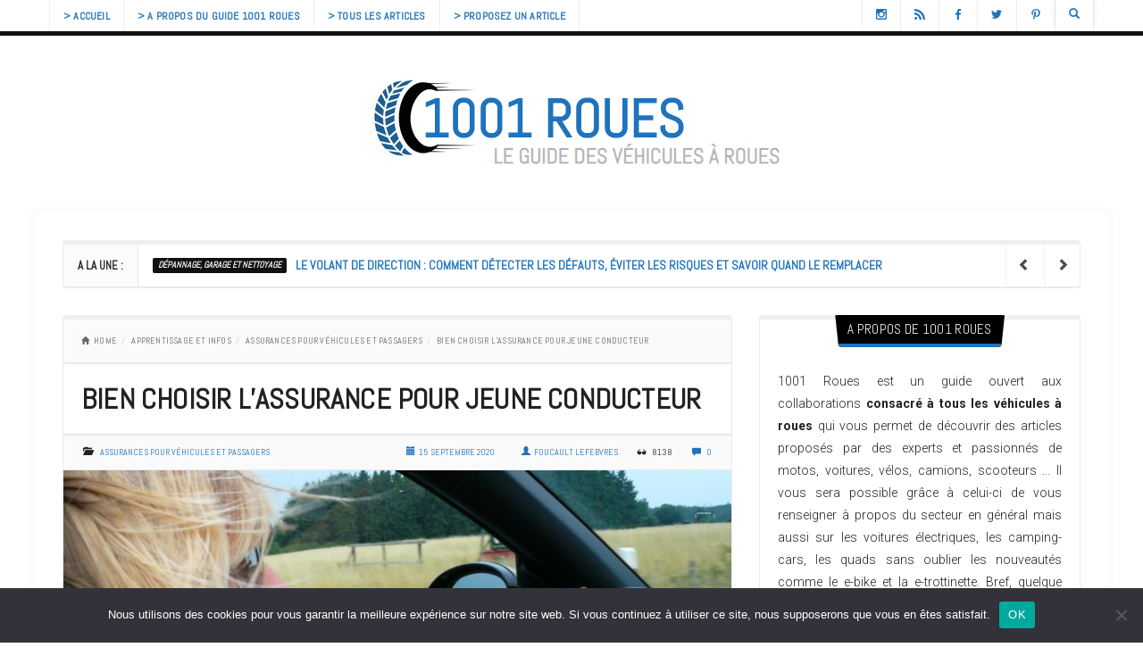

--- FILE ---
content_type: text/html; charset=UTF-8
request_url: https://www.1001roues.net/2140/bien-choisir-lassurance-pour-jeune-conducteur/
body_size: 22002
content:
<!DOCTYPE html>
<html lang="fr-FR" style="background:#ffffff">
<head>
<meta charset="UTF-8" />
<meta name="viewport" content="width=device-width" />
<link rel="profile" href="http://gmpg.org/xfn/11" />
<link rel="pingback" href="https://www.1001roues.net/xmlrpc.php" />

<meta property="fb:admins" content=""/><meta property="fb:app_id" content=""/>

<meta name='robots' content='index, follow, max-image-preview:large, max-snippet:-1, max-video-preview:-1' />

	<!-- This site is optimized with the Yoast SEO plugin v26.8 - https://yoast.com/product/yoast-seo-wordpress/ -->
	<title>Bien choisir l’assurance pour jeune conducteur</title>
	<meta name="description" content="Le jeune conducteur, comme tous les automobilistes, est l&eacute;galement tenu de souscrire une assurance auto. La personne qui vient d&rsquo;obtenir son" />
	<link rel="canonical" href="https://www.1001roues.net/2140/bien-choisir-lassurance-pour-jeune-conducteur/" />
	<meta property="og:locale" content="fr_FR" />
	<meta property="og:type" content="article" />
	<meta property="og:title" content="Bien choisir l’assurance pour jeune conducteur" />
	<meta property="og:description" content="Le jeune conducteur, comme tous les automobilistes, est l&eacute;galement tenu de souscrire une assurance auto. La personne qui vient d&rsquo;obtenir son" />
	<meta property="og:url" content="https://www.1001roues.net/2140/bien-choisir-lassurance-pour-jeune-conducteur/" />
	<meta property="og:site_name" content="1001 Roues" />
	<meta property="article:published_time" content="2020-09-15T13:00:00+00:00" />
	<meta property="og:image" content="https://www.1001roues.net/wp-content/uploads/cc3c8aaf1b28f93661508164648ab09c.jpg" />
	<meta property="og:image:width" content="1190" />
	<meta property="og:image:height" content="828" />
	<meta property="og:image:type" content="image/jpeg" />
	<meta name="author" content="Foucault Lefebvres" />
	<meta name="twitter:card" content="summary_large_image" />
	<meta name="twitter:label1" content="Écrit par" />
	<meta name="twitter:data1" content="Foucault Lefebvres" />
	<meta name="twitter:label2" content="Durée de lecture estimée" />
	<meta name="twitter:data2" content="4 minutes" />
	<script type="application/ld+json" class="yoast-schema-graph">{"@context":"https://schema.org","@graph":[{"@type":"Article","@id":"https://www.1001roues.net/2140/bien-choisir-lassurance-pour-jeune-conducteur/#article","isPartOf":{"@id":"https://www.1001roues.net/2140/bien-choisir-lassurance-pour-jeune-conducteur/"},"author":{"name":"Foucault Lefebvres","@id":"https://www.1001roues.net/#/schema/person/c25837b8cafd4b28dc6de3bf4a90fe59"},"headline":"Bien choisir l’assurance pour jeune conducteur","datePublished":"2020-09-15T13:00:00+00:00","mainEntityOfPage":{"@id":"https://www.1001roues.net/2140/bien-choisir-lassurance-pour-jeune-conducteur/"},"wordCount":761,"image":{"@id":"https://www.1001roues.net/2140/bien-choisir-lassurance-pour-jeune-conducteur/#primaryimage"},"thumbnailUrl":"https://www.1001roues.net/wp-content/uploads/cc3c8aaf1b28f93661508164648ab09c.jpg","articleSection":["Assurances pour véhicules et passagers"],"inLanguage":"fr-FR"},{"@type":"WebPage","@id":"https://www.1001roues.net/2140/bien-choisir-lassurance-pour-jeune-conducteur/","url":"https://www.1001roues.net/2140/bien-choisir-lassurance-pour-jeune-conducteur/","name":"Bien choisir l’assurance pour jeune conducteur","isPartOf":{"@id":"https://www.1001roues.net/#website"},"primaryImageOfPage":{"@id":"https://www.1001roues.net/2140/bien-choisir-lassurance-pour-jeune-conducteur/#primaryimage"},"image":{"@id":"https://www.1001roues.net/2140/bien-choisir-lassurance-pour-jeune-conducteur/#primaryimage"},"thumbnailUrl":"https://www.1001roues.net/wp-content/uploads/cc3c8aaf1b28f93661508164648ab09c.jpg","datePublished":"2020-09-15T13:00:00+00:00","author":{"@id":"https://www.1001roues.net/#/schema/person/c25837b8cafd4b28dc6de3bf4a90fe59"},"description":"Le jeune conducteur, comme tous les automobilistes, est l&eacute;galement tenu de souscrire une assurance auto. La personne qui vient d&rsquo;obtenir son","inLanguage":"fr-FR","potentialAction":[{"@type":"ReadAction","target":["https://www.1001roues.net/2140/bien-choisir-lassurance-pour-jeune-conducteur/"]}]},{"@type":"ImageObject","inLanguage":"fr-FR","@id":"https://www.1001roues.net/2140/bien-choisir-lassurance-pour-jeune-conducteur/#primaryimage","url":"https://www.1001roues.net/wp-content/uploads/cc3c8aaf1b28f93661508164648ab09c.jpg","contentUrl":"https://www.1001roues.net/wp-content/uploads/cc3c8aaf1b28f93661508164648ab09c.jpg","width":1190,"height":828},{"@type":"WebSite","@id":"https://www.1001roues.net/#website","url":"https://www.1001roues.net/","name":"1001 Roues","description":"le guide des véhicules à roues &gt; Auto &amp; Moto","potentialAction":[{"@type":"SearchAction","target":{"@type":"EntryPoint","urlTemplate":"https://www.1001roues.net/?s={search_term_string}"},"query-input":{"@type":"PropertyValueSpecification","valueRequired":true,"valueName":"search_term_string"}}],"inLanguage":"fr-FR"},{"@type":"Person","@id":"https://www.1001roues.net/#/schema/person/c25837b8cafd4b28dc6de3bf4a90fe59","name":"Foucault Lefebvres","image":{"@type":"ImageObject","inLanguage":"fr-FR","@id":"https://www.1001roues.net/#/schema/person/image/","url":"https://secure.gravatar.com/avatar/714d821d34497b475f92d789f5e45ef9e9055db0d7734d46355c06c4e5f8733c?s=96&d=blank&r=g","contentUrl":"https://secure.gravatar.com/avatar/714d821d34497b475f92d789f5e45ef9e9055db0d7734d46355c06c4e5f8733c?s=96&d=blank&r=g","caption":"Foucault Lefebvres"}}]}</script>
	<!-- / Yoast SEO plugin. -->


<link rel='dns-prefetch' href='//fonts.googleapis.com' />
<link rel="alternate" type="application/rss+xml" title="1001 Roues &raquo; Flux" href="https://www.1001roues.net/feed/" />
<link rel="alternate" type="application/rss+xml" title="1001 Roues &raquo; Flux des commentaires" href="https://www.1001roues.net/comments/feed/" />
<link rel="alternate" type="application/rss+xml" title="1001 Roues &raquo; Bien choisir l’assurance pour jeune conducteur Flux des commentaires" href="https://www.1001roues.net/2140/bien-choisir-lassurance-pour-jeune-conducteur/feed/" />
<link rel="alternate" title="oEmbed (JSON)" type="application/json+oembed" href="https://www.1001roues.net/wp-json/oembed/1.0/embed?url=https%3A%2F%2Fwww.1001roues.net%2F2140%2Fbien-choisir-lassurance-pour-jeune-conducteur%2F" />
<link rel="alternate" title="oEmbed (XML)" type="text/xml+oembed" href="https://www.1001roues.net/wp-json/oembed/1.0/embed?url=https%3A%2F%2Fwww.1001roues.net%2F2140%2Fbien-choisir-lassurance-pour-jeune-conducteur%2F&#038;format=xml" />
<meta property="og:image" content="https://www.1001roues.net/wp-content/uploads/cc3c8aaf1b28f93661508164648ab09c-300x209.jpg"/>
<style id='wp-img-auto-sizes-contain-inline-css' type='text/css'>
img:is([sizes=auto i],[sizes^="auto," i]){contain-intrinsic-size:3000px 1500px}
/*# sourceURL=wp-img-auto-sizes-contain-inline-css */
</style>
<style id='wp-emoji-styles-inline-css' type='text/css'>

	img.wp-smiley, img.emoji {
		display: inline !important;
		border: none !important;
		box-shadow: none !important;
		height: 1em !important;
		width: 1em !important;
		margin: 0 0.07em !important;
		vertical-align: -0.1em !important;
		background: none !important;
		padding: 0 !important;
	}
/*# sourceURL=wp-emoji-styles-inline-css */
</style>
<style id='wp-block-library-inline-css' type='text/css'>
:root{--wp-block-synced-color:#7a00df;--wp-block-synced-color--rgb:122,0,223;--wp-bound-block-color:var(--wp-block-synced-color);--wp-editor-canvas-background:#ddd;--wp-admin-theme-color:#007cba;--wp-admin-theme-color--rgb:0,124,186;--wp-admin-theme-color-darker-10:#006ba1;--wp-admin-theme-color-darker-10--rgb:0,107,160.5;--wp-admin-theme-color-darker-20:#005a87;--wp-admin-theme-color-darker-20--rgb:0,90,135;--wp-admin-border-width-focus:2px}@media (min-resolution:192dpi){:root{--wp-admin-border-width-focus:1.5px}}.wp-element-button{cursor:pointer}:root .has-very-light-gray-background-color{background-color:#eee}:root .has-very-dark-gray-background-color{background-color:#313131}:root .has-very-light-gray-color{color:#eee}:root .has-very-dark-gray-color{color:#313131}:root .has-vivid-green-cyan-to-vivid-cyan-blue-gradient-background{background:linear-gradient(135deg,#00d084,#0693e3)}:root .has-purple-crush-gradient-background{background:linear-gradient(135deg,#34e2e4,#4721fb 50%,#ab1dfe)}:root .has-hazy-dawn-gradient-background{background:linear-gradient(135deg,#faaca8,#dad0ec)}:root .has-subdued-olive-gradient-background{background:linear-gradient(135deg,#fafae1,#67a671)}:root .has-atomic-cream-gradient-background{background:linear-gradient(135deg,#fdd79a,#004a59)}:root .has-nightshade-gradient-background{background:linear-gradient(135deg,#330968,#31cdcf)}:root .has-midnight-gradient-background{background:linear-gradient(135deg,#020381,#2874fc)}:root{--wp--preset--font-size--normal:16px;--wp--preset--font-size--huge:42px}.has-regular-font-size{font-size:1em}.has-larger-font-size{font-size:2.625em}.has-normal-font-size{font-size:var(--wp--preset--font-size--normal)}.has-huge-font-size{font-size:var(--wp--preset--font-size--huge)}.has-text-align-center{text-align:center}.has-text-align-left{text-align:left}.has-text-align-right{text-align:right}.has-fit-text{white-space:nowrap!important}#end-resizable-editor-section{display:none}.aligncenter{clear:both}.items-justified-left{justify-content:flex-start}.items-justified-center{justify-content:center}.items-justified-right{justify-content:flex-end}.items-justified-space-between{justify-content:space-between}.screen-reader-text{border:0;clip-path:inset(50%);height:1px;margin:-1px;overflow:hidden;padding:0;position:absolute;width:1px;word-wrap:normal!important}.screen-reader-text:focus{background-color:#ddd;clip-path:none;color:#444;display:block;font-size:1em;height:auto;left:5px;line-height:normal;padding:15px 23px 14px;text-decoration:none;top:5px;width:auto;z-index:100000}html :where(.has-border-color){border-style:solid}html :where([style*=border-top-color]){border-top-style:solid}html :where([style*=border-right-color]){border-right-style:solid}html :where([style*=border-bottom-color]){border-bottom-style:solid}html :where([style*=border-left-color]){border-left-style:solid}html :where([style*=border-width]){border-style:solid}html :where([style*=border-top-width]){border-top-style:solid}html :where([style*=border-right-width]){border-right-style:solid}html :where([style*=border-bottom-width]){border-bottom-style:solid}html :where([style*=border-left-width]){border-left-style:solid}html :where(img[class*=wp-image-]){height:auto;max-width:100%}:where(figure){margin:0 0 1em}html :where(.is-position-sticky){--wp-admin--admin-bar--position-offset:var(--wp-admin--admin-bar--height,0px)}@media screen and (max-width:600px){html :where(.is-position-sticky){--wp-admin--admin-bar--position-offset:0px}}

/*# sourceURL=wp-block-library-inline-css */
</style><style id='global-styles-inline-css' type='text/css'>
:root{--wp--preset--aspect-ratio--square: 1;--wp--preset--aspect-ratio--4-3: 4/3;--wp--preset--aspect-ratio--3-4: 3/4;--wp--preset--aspect-ratio--3-2: 3/2;--wp--preset--aspect-ratio--2-3: 2/3;--wp--preset--aspect-ratio--16-9: 16/9;--wp--preset--aspect-ratio--9-16: 9/16;--wp--preset--color--black: #000000;--wp--preset--color--cyan-bluish-gray: #abb8c3;--wp--preset--color--white: #ffffff;--wp--preset--color--pale-pink: #f78da7;--wp--preset--color--vivid-red: #cf2e2e;--wp--preset--color--luminous-vivid-orange: #ff6900;--wp--preset--color--luminous-vivid-amber: #fcb900;--wp--preset--color--light-green-cyan: #7bdcb5;--wp--preset--color--vivid-green-cyan: #00d084;--wp--preset--color--pale-cyan-blue: #8ed1fc;--wp--preset--color--vivid-cyan-blue: #0693e3;--wp--preset--color--vivid-purple: #9b51e0;--wp--preset--gradient--vivid-cyan-blue-to-vivid-purple: linear-gradient(135deg,rgb(6,147,227) 0%,rgb(155,81,224) 100%);--wp--preset--gradient--light-green-cyan-to-vivid-green-cyan: linear-gradient(135deg,rgb(122,220,180) 0%,rgb(0,208,130) 100%);--wp--preset--gradient--luminous-vivid-amber-to-luminous-vivid-orange: linear-gradient(135deg,rgb(252,185,0) 0%,rgb(255,105,0) 100%);--wp--preset--gradient--luminous-vivid-orange-to-vivid-red: linear-gradient(135deg,rgb(255,105,0) 0%,rgb(207,46,46) 100%);--wp--preset--gradient--very-light-gray-to-cyan-bluish-gray: linear-gradient(135deg,rgb(238,238,238) 0%,rgb(169,184,195) 100%);--wp--preset--gradient--cool-to-warm-spectrum: linear-gradient(135deg,rgb(74,234,220) 0%,rgb(151,120,209) 20%,rgb(207,42,186) 40%,rgb(238,44,130) 60%,rgb(251,105,98) 80%,rgb(254,248,76) 100%);--wp--preset--gradient--blush-light-purple: linear-gradient(135deg,rgb(255,206,236) 0%,rgb(152,150,240) 100%);--wp--preset--gradient--blush-bordeaux: linear-gradient(135deg,rgb(254,205,165) 0%,rgb(254,45,45) 50%,rgb(107,0,62) 100%);--wp--preset--gradient--luminous-dusk: linear-gradient(135deg,rgb(255,203,112) 0%,rgb(199,81,192) 50%,rgb(65,88,208) 100%);--wp--preset--gradient--pale-ocean: linear-gradient(135deg,rgb(255,245,203) 0%,rgb(182,227,212) 50%,rgb(51,167,181) 100%);--wp--preset--gradient--electric-grass: linear-gradient(135deg,rgb(202,248,128) 0%,rgb(113,206,126) 100%);--wp--preset--gradient--midnight: linear-gradient(135deg,rgb(2,3,129) 0%,rgb(40,116,252) 100%);--wp--preset--font-size--small: 13px;--wp--preset--font-size--medium: 20px;--wp--preset--font-size--large: 36px;--wp--preset--font-size--x-large: 42px;--wp--preset--spacing--20: 0.44rem;--wp--preset--spacing--30: 0.67rem;--wp--preset--spacing--40: 1rem;--wp--preset--spacing--50: 1.5rem;--wp--preset--spacing--60: 2.25rem;--wp--preset--spacing--70: 3.38rem;--wp--preset--spacing--80: 5.06rem;--wp--preset--shadow--natural: 6px 6px 9px rgba(0, 0, 0, 0.2);--wp--preset--shadow--deep: 12px 12px 50px rgba(0, 0, 0, 0.4);--wp--preset--shadow--sharp: 6px 6px 0px rgba(0, 0, 0, 0.2);--wp--preset--shadow--outlined: 6px 6px 0px -3px rgb(255, 255, 255), 6px 6px rgb(0, 0, 0);--wp--preset--shadow--crisp: 6px 6px 0px rgb(0, 0, 0);}:where(.is-layout-flex){gap: 0.5em;}:where(.is-layout-grid){gap: 0.5em;}body .is-layout-flex{display: flex;}.is-layout-flex{flex-wrap: wrap;align-items: center;}.is-layout-flex > :is(*, div){margin: 0;}body .is-layout-grid{display: grid;}.is-layout-grid > :is(*, div){margin: 0;}:where(.wp-block-columns.is-layout-flex){gap: 2em;}:where(.wp-block-columns.is-layout-grid){gap: 2em;}:where(.wp-block-post-template.is-layout-flex){gap: 1.25em;}:where(.wp-block-post-template.is-layout-grid){gap: 1.25em;}.has-black-color{color: var(--wp--preset--color--black) !important;}.has-cyan-bluish-gray-color{color: var(--wp--preset--color--cyan-bluish-gray) !important;}.has-white-color{color: var(--wp--preset--color--white) !important;}.has-pale-pink-color{color: var(--wp--preset--color--pale-pink) !important;}.has-vivid-red-color{color: var(--wp--preset--color--vivid-red) !important;}.has-luminous-vivid-orange-color{color: var(--wp--preset--color--luminous-vivid-orange) !important;}.has-luminous-vivid-amber-color{color: var(--wp--preset--color--luminous-vivid-amber) !important;}.has-light-green-cyan-color{color: var(--wp--preset--color--light-green-cyan) !important;}.has-vivid-green-cyan-color{color: var(--wp--preset--color--vivid-green-cyan) !important;}.has-pale-cyan-blue-color{color: var(--wp--preset--color--pale-cyan-blue) !important;}.has-vivid-cyan-blue-color{color: var(--wp--preset--color--vivid-cyan-blue) !important;}.has-vivid-purple-color{color: var(--wp--preset--color--vivid-purple) !important;}.has-black-background-color{background-color: var(--wp--preset--color--black) !important;}.has-cyan-bluish-gray-background-color{background-color: var(--wp--preset--color--cyan-bluish-gray) !important;}.has-white-background-color{background-color: var(--wp--preset--color--white) !important;}.has-pale-pink-background-color{background-color: var(--wp--preset--color--pale-pink) !important;}.has-vivid-red-background-color{background-color: var(--wp--preset--color--vivid-red) !important;}.has-luminous-vivid-orange-background-color{background-color: var(--wp--preset--color--luminous-vivid-orange) !important;}.has-luminous-vivid-amber-background-color{background-color: var(--wp--preset--color--luminous-vivid-amber) !important;}.has-light-green-cyan-background-color{background-color: var(--wp--preset--color--light-green-cyan) !important;}.has-vivid-green-cyan-background-color{background-color: var(--wp--preset--color--vivid-green-cyan) !important;}.has-pale-cyan-blue-background-color{background-color: var(--wp--preset--color--pale-cyan-blue) !important;}.has-vivid-cyan-blue-background-color{background-color: var(--wp--preset--color--vivid-cyan-blue) !important;}.has-vivid-purple-background-color{background-color: var(--wp--preset--color--vivid-purple) !important;}.has-black-border-color{border-color: var(--wp--preset--color--black) !important;}.has-cyan-bluish-gray-border-color{border-color: var(--wp--preset--color--cyan-bluish-gray) !important;}.has-white-border-color{border-color: var(--wp--preset--color--white) !important;}.has-pale-pink-border-color{border-color: var(--wp--preset--color--pale-pink) !important;}.has-vivid-red-border-color{border-color: var(--wp--preset--color--vivid-red) !important;}.has-luminous-vivid-orange-border-color{border-color: var(--wp--preset--color--luminous-vivid-orange) !important;}.has-luminous-vivid-amber-border-color{border-color: var(--wp--preset--color--luminous-vivid-amber) !important;}.has-light-green-cyan-border-color{border-color: var(--wp--preset--color--light-green-cyan) !important;}.has-vivid-green-cyan-border-color{border-color: var(--wp--preset--color--vivid-green-cyan) !important;}.has-pale-cyan-blue-border-color{border-color: var(--wp--preset--color--pale-cyan-blue) !important;}.has-vivid-cyan-blue-border-color{border-color: var(--wp--preset--color--vivid-cyan-blue) !important;}.has-vivid-purple-border-color{border-color: var(--wp--preset--color--vivid-purple) !important;}.has-vivid-cyan-blue-to-vivid-purple-gradient-background{background: var(--wp--preset--gradient--vivid-cyan-blue-to-vivid-purple) !important;}.has-light-green-cyan-to-vivid-green-cyan-gradient-background{background: var(--wp--preset--gradient--light-green-cyan-to-vivid-green-cyan) !important;}.has-luminous-vivid-amber-to-luminous-vivid-orange-gradient-background{background: var(--wp--preset--gradient--luminous-vivid-amber-to-luminous-vivid-orange) !important;}.has-luminous-vivid-orange-to-vivid-red-gradient-background{background: var(--wp--preset--gradient--luminous-vivid-orange-to-vivid-red) !important;}.has-very-light-gray-to-cyan-bluish-gray-gradient-background{background: var(--wp--preset--gradient--very-light-gray-to-cyan-bluish-gray) !important;}.has-cool-to-warm-spectrum-gradient-background{background: var(--wp--preset--gradient--cool-to-warm-spectrum) !important;}.has-blush-light-purple-gradient-background{background: var(--wp--preset--gradient--blush-light-purple) !important;}.has-blush-bordeaux-gradient-background{background: var(--wp--preset--gradient--blush-bordeaux) !important;}.has-luminous-dusk-gradient-background{background: var(--wp--preset--gradient--luminous-dusk) !important;}.has-pale-ocean-gradient-background{background: var(--wp--preset--gradient--pale-ocean) !important;}.has-electric-grass-gradient-background{background: var(--wp--preset--gradient--electric-grass) !important;}.has-midnight-gradient-background{background: var(--wp--preset--gradient--midnight) !important;}.has-small-font-size{font-size: var(--wp--preset--font-size--small) !important;}.has-medium-font-size{font-size: var(--wp--preset--font-size--medium) !important;}.has-large-font-size{font-size: var(--wp--preset--font-size--large) !important;}.has-x-large-font-size{font-size: var(--wp--preset--font-size--x-large) !important;}
/*# sourceURL=global-styles-inline-css */
</style>

<style id='classic-theme-styles-inline-css' type='text/css'>
/*! This file is auto-generated */
.wp-block-button__link{color:#fff;background-color:#32373c;border-radius:9999px;box-shadow:none;text-decoration:none;padding:calc(.667em + 2px) calc(1.333em + 2px);font-size:1.125em}.wp-block-file__button{background:#32373c;color:#fff;text-decoration:none}
/*# sourceURL=/wp-includes/css/classic-themes.min.css */
</style>
<link rel='stylesheet' id='cookie-notice-front-css' href='https://www.1001roues.net/wp-content/plugins/cookie-notice/css/front.min.css?ver=2.5.11' type='text/css' media='all' />
<link data-minify="1" rel='stylesheet' id='bootstrap-css' href='https://www.1001roues.net/wp-content/cache/min/1/wp-content/themes/snews/css/bootstrap.min.css?ver=1764746883' type='text/css' media='all' />
<link data-minify="1" rel='stylesheet' id='style-css' href='https://www.1001roues.net/wp-content/cache/min/1/wp-content/themes/snews/style.css?ver=1764746883' type='text/css' media='all' />
<link data-minify="1" rel='stylesheet' id='snews-less-css' href='https://www.1001roues.net/wp-content/cache/min/1/wp-content/themes/snews/css/less.css?ver=1764746883' type='text/css' media='all' />
<style id='snews-less-inline-css' type='text/css'>

			.snews-full-main
			{background-color:#ffffff}
			
			body
			{color:#222222}
			
			a
			{color:#1e73be}
			
			a:hover
			{color:#6b6b6b;}
			
			.side-posts-widget.inverse p
			{color:#ffffff}
			
			.cat-bg,
			.snews-entry-cat-box,
			.snews-owl-caption a.snews-entry-cat-box,
			.side-posts-widget.inverse a,
			#ticker-wrap .ticker-cat,
			#rating-box #rw-overall,
			#rw-pros-cons-wrap
			{color:#f5f5f5}
			
			.snews-owl-caption a.snews-entry-cat-box:hover,
			.side-posts-widget.inverse a:hover,
			#ticker-wrap .ticker-cat:hover
			{color:#ffffff}
			
			#snews-toolbar-wrap,
			/*#ticker-wrap .ticker-title,*/
			#snews-footer-wrap,
			.tag-list .tag-title,
			.tag-list a:before,
			.entry-top-details,
			.entry-bottom-details,
			.entry-details-item.entry-socials .snews-social-share-list,
			#wp-calendar tbody td#today,
			#snews-author-wrap .snews-author-name a,
			.snews-hvr-shutter,
			.snews-next-prev .snews-next-prev-tag,
			.tag-list a:hover,
			.btn,
			.scrollup,
			.snews-owl-cat-wrap.snews-title,
			.snews-owl-cat-wrap.snews-title:before,
			.snews-owl-cat-wrap.snews-title:after
			{background-color:#111111}
			
			.tag-list a, 
			.tag-list .tag-title,
			.tag-list a:before,
			#snews-author-socials-wrap a,
			.snews-next-prev.prev-story,
			.snews-next-prev.next-story,
			.btn,
			.scrollup:after,
			#searchform .form-control,
			.widget.snews-instagram-footer-widget,
			.widget.snews_carousel_widget,
			#nav-original #snews-menu:after
			{border-color:#111111}
			
			.flex-container .flexslider {
				border-top-color: #111111;
				border-bottom-color: #111111;
			}
			
			.main-navigation,
			#main,
			.main-navigation ul ul,
			.main-navigation ul.menu > li > a,
			.main-navigation ul.snews-header-socials > li > a
			/*#nav-original #snews-menu:after*/
			{border-color:#111111}
			
			blockquote,
			.single .entry-content ul,
			.single .entry-content ol
			{border-left-color:#111111}
			
			.snews-full-main
			{border-bottom-color:#111111;}
			 
			 .snews-full-main:before,
			 #snews-instagram-footer
			{border-top-color:#111111}
			 
			.single .comments-triangle,
			.entry-top-details .comments-triangle,
			.entry-details-item.entry-socials .snews-social-share-list:after
			{border-top-color:#111111}
			
			/* @PhotoSwipe Custom - @since SNEWS 1.1 */
			div.ps-toolbar,
			div.ps-caption {
			background:#111111; 
			border-color: black;
			}
			
			.ps-caption-content {
				text-transform: uppercase;
			}
			
			.ps-carousel-content img {
				border-radius: 0!important;	
			}
			
			/*#ticker-wrap .ticker-title,*/
			.tag-list .tag-title,
			#snews-footer-wrap
			{color:#ffffff}
			
			#snews-toolbar-wrap a,
			.entry-top-details,
			.entry-top-details a,
			.entry-bottom-details a,
			.entry-details-item.entry-socials .glyphicon-send,
			.entry-img-small .snews-social-share .snews-social-share-list a
			{color:#1e73be}
			
			#snews-toolbar-wrap a:hover,
			.single .entry-details-comment a:hover,
			.entry-top-details a:hover,
			.entry-bottom-details a:hover,
			.snews-video-icon a:hover,
			#snews-footer-wrap a:hover,
			.entry-details-item.entry-socials .glyphicon-send:hover
			{color:#595959}
			
			.snews-boxed,
			.widget,
			#ticker-wrap,
			.btn:before, .snews-hvr-shutter:after,
			.rw-user-rating-desc .score,
			.snews_widget_content.snews-loader:after
			{background-color:#ffffff}
			
			#rating-box #rw-overall
			{border-color:#ffffff}
			
			.snews-boxed .snews-title,
			.snews-boxed .snews-title:before,
			.snews-boxed .snews-title:after,
			.widget .snews-title,
			.widget .snews-title:before,
			.widget .snews-title:after
			{background-color:#000000}
			
			.snews-boxed,
			.widget,
			#ticker-wrap
			{border-color:#eaeaea}
			
			.snews-boxed,
			.widget,
			#ticker-wrap
			{border-top-color:#efefef}
			
			.inverse.side-posts-widget,
			.inverse.side-posts-widget,
			.inverse.side-posts-widget
			{border-color:#eaeaea}
			
			.inverse.side-posts-widget,
			.inverse.side-posts-widget,
			.inverse.side-posts-widget
			{border-top-color:#000000}
			
			.snews-title,
			.snews-title a
			{color:#ededed!important}
			
			.snews-title a:hover
			{color:#ffffff!important}
			
			#snews-owl-carousel-wrap {
				border-bottom: 5px solid #111111;
				position: relative;
				margin-bottom: 5px;
			}
			#snews-owl-carousel-wrap:after {
				content: "";
				position: absolute;
				z-index: -1;
				box-shadow: 0 13px 25px rgba(0,0,0,0.5);
				bottom: 0;
				left: 0;
				right: 0;
				height: 50%;
				border-radius: 25%;
			}
			
			/*.snews-branding {
				margin-bottom: -20px;	
			}*/
			
			.snews-full-main {
				margin-top: 20px;
			}
			
			.site-header {
    			/*padding: 20px 0 10px;*/
			}
			.main-navigation,
			.main-navigation a,
			.main-navigation ul ul,
			.main-navigation li.snews-megamenu .sub-links li a,
			.menu-toggle
			{background-color:#ffffff}
			
		.single .entry-content p:first-child:first-letter {
			float: left;
			font-size: 88px;
			line-height: 64px;
			padding-top: 6px;
			padding-right: 8px;
			padding-left: 3px;
			font-family: "Georgia";
		}
		.home .snews-full-main  {
			padding-top: 0;
		}
		
		.home #snews-super-container  {
			box-shadow: none;
		}
			.snews-boxed,
			.widget:not(.snews-instagram-footer-widget) {
				border-top-width: 5px;
			}
			
			.snews-title {
				top: -5px;
			}
			
			.widget_categories .snews-title,
			.widget_pages .snews-title,
			.widget_meta .snews-title,
			.widget_archive .snews-title,
			.widget_nav_menu .snews-title,
			.widget_recent_entries .snews-title,
			.widget_recent_comments .snews-title,
			.widget_links .snews-title {
				top: -25px;
			}
			
			.hometabs-span {
				top: 28px;
			}
			
			.snews-full-main,
			.snews-full-main:before,
			.main-navigation,
			/*#nav-original #snews-menu:after,*/
			.snews-header-2 .main-navigation ul.menu > li > a,
			.snews-header-2 .main-navigation ul.snews-header-socials > li > a,
			#snews-owl-carousel-wrap,
			.single #snews-post-bg:after,
			.main-navigation ul ul {
				border-width: 5px;
			}
			
			.flex-container .flexslider {
				border-top-width: 5px;
				border-bottom-width: 5px;
			}
			
			.main-navigation ul.menu > li .bottom-line,
			.main-navigation ul.snews-header-socials > li .bottom-line {
				height: 5px;
			}
						
			.snews-header-2 .main-navigation ul.menu > li, 
			.snews-header-2 .main-navigation ul.snews-header-socials > li {
				margin-top: -5px;
			}
			
			.main-navigation li.snews-megamenu .bottom-line {
				margin-bottom: -5px;
			}
			
			.main-navigation ul ul {
				margin-top: 5px;
			}
			
			
			@media screen and (max-width: 992px) {
				.snews-header-2 .main-navigation ul.menu > li > a {
					margin-top: 5px;
				}
			}
			
			.snews-logo {
				text-align: center;	
				float: none;	
			}
			

		
		.cat-color,
		.snews-pagination-wrap span.current {	
			color:#1e73be;
		}
		
		.cat-bg,
		.snews-title span,
		.entry-rating-wrap:before,
		.bypostauthor:before,
		#snews-search-item:hover .bottom-line {
			background-color:#1e73be;
		}
		
		.cat-border {
			border-color:#1e73be;
		}
		
		.entry-bottom-details { 
			border-bottom-color:#1e73be;
		}
		
		.tag-list a:hover:after { 
			border-left-color:#1e73be;
		}
		
		.snews-loader:not(:required):before { 
			border-top-color:#1e73be;
		}
		
		::-moz-selection {
			
			background:#1e73be!important;
			color: #fff;
		}
		
		::selection {
			
			background:#1e73be!important;
			color: #fff;
		}
		
		*:focus {
			outline: 0!important;
		}
		
		.form-control:focus {
			border-color: #1e73be!important;
			box-shadow: inset 0 1px 1px rgba(0,0,0,.003),0 0 3px #1e73be!important;
		}
	
		
		
		.snews-full-main {
			padding-top: 30px;
		}
		
		#snews-super-container {
			box-shadow: 0px 0px 0px 7px rgba(250,250,250, .5);
		}
		
/*# sourceURL=snews-less-inline-css */
</style>
<link rel='stylesheet' id='snews-google-fonts-css' href='https://fonts.googleapis.com/css?family=Roboto|Abel|Abel|Roboto:100,300,700&#038;subset=latin,latin-ext' type='text/css' media='all' />
<link rel='stylesheet' id='animate-css-css' href='https://www.1001roues.net/wp-content/themes/snews/css/animate.custom.min.css?ver=all' type='text/css' media='all' />
<style id='rocket-lazyload-inline-css' type='text/css'>
.rll-youtube-player{position:relative;padding-bottom:56.23%;height:0;overflow:hidden;max-width:100%;}.rll-youtube-player:focus-within{outline: 2px solid currentColor;outline-offset: 5px;}.rll-youtube-player iframe{position:absolute;top:0;left:0;width:100%;height:100%;z-index:100;background:0 0}.rll-youtube-player img{bottom:0;display:block;left:0;margin:auto;max-width:100%;width:100%;position:absolute;right:0;top:0;border:none;height:auto;-webkit-transition:.4s all;-moz-transition:.4s all;transition:.4s all}.rll-youtube-player img:hover{-webkit-filter:brightness(75%)}.rll-youtube-player .play{height:100%;width:100%;left:0;top:0;position:absolute;background:url(https://www.1001roues.net/wp-content/plugins/wp-rocket/assets/img/youtube.png) no-repeat center;background-color: transparent !important;cursor:pointer;border:none;}
/*# sourceURL=rocket-lazyload-inline-css */
</style>
<script type="text/javascript" id="cookie-notice-front-js-before">
/* <![CDATA[ */
var cnArgs = {"ajaxUrl":"https:\/\/www.1001roues.net\/wp-admin\/admin-ajax.php","nonce":"8da7aa2adc","hideEffect":"fade","position":"bottom","onScroll":false,"onScrollOffset":100,"onClick":false,"cookieName":"cookie_notice_accepted","cookieTime":2592000,"cookieTimeRejected":2592000,"globalCookie":false,"redirection":false,"cache":true,"revokeCookies":false,"revokeCookiesOpt":"automatic"};

//# sourceURL=cookie-notice-front-js-before
/* ]]> */
</script>
<script type="text/javascript" src="https://www.1001roues.net/wp-content/plugins/cookie-notice/js/front.min.js?ver=2.5.11" id="cookie-notice-front-js"></script>
<script type="text/javascript" src="https://www.1001roues.net/wp-includes/js/jquery/jquery.min.js?ver=3.7.1" id="jquery-core-js"></script>
<link rel="https://api.w.org/" href="https://www.1001roues.net/wp-json/" /><link rel="alternate" title="JSON" type="application/json" href="https://www.1001roues.net/wp-json/wp/v2/posts/2140" /><link rel="EditURI" type="application/rsd+xml" title="RSD" href="https://www.1001roues.net/xmlrpc.php?rsd" />

<link rel='shortlink' href='https://www.1001roues.net/?p=2140' />
<style>
				.snews-font,
				.snews-title,
				.entry-title,
				.nocomments,
				h1, h2, h3, h4, h5, h6,
				.single .entry-content ol li:before,
				.ps-caption-content
			{font-family:Abel;}

				.snews-font2,
				.social-count-plus .label:after
			{font-family:Abel;}
body{font-family:Roboto;}
body {font-size:14px }</style><!-- All in one Favicon 4.8 --><link rel="icon" href="https://www.1001roues.net/wp-content/uploads/logo-1001roues-v2.png" type="image/png"/>
<noscript><style id="rocket-lazyload-nojs-css">.rll-youtube-player, [data-lazy-src]{display:none !important;}</style></noscript><link rel='stylesheet' id='lwptoc-main-css' href='https://www.1001roues.net/wp-content/plugins/luckywp-table-of-contents/front/assets/main.min.css?ver=2.1.14' type='text/css' media='all' />
<meta name="generator" content="WP Rocket 3.20.3" data-wpr-features="wpr_minify_js wpr_lazyload_iframes wpr_minify_css wpr_desktop" /></head>

<body class="wp-singular post-template-default single single-post postid-2140 single-format-standard wp-theme-snews cookies-not-set group-blog" >



<!-- SuperTop Carousel
================================================== -->


<div data-rocket-location-hash="109d26019cb695c5c619d58ad4b57216" class="relative">
	<div data-rocket-location-hash="9d82e7f07b34b17f0ce1d60c7a4f2c30" id="snews-header-search" class="collapse">
		<div data-rocket-location-hash="905d7a9ac4811abba34080723e3577e5" class="container relative NoPad">
			
	
		<form method="get" id="searchform" action="https://www.1001roues.net/" role="search">
			<label for="s" class="assistive-text">Search</label>
			
			<div class="input-group">
				<input required type="text" class="field form-control" name="s" value="" id="s" placeholder="Press Enter to Search..." />
				
				<div class="input-group-btn">
					<span class="btn snews-font">
						<input type="submit" class="submit btn" name="submit" id="searchsubmit" value="Search" />
					</span>
				</div>
								
			</div>
		</form>		<a href="#snews-header-search" class="btn-close" data-toggle="collapse"><span class="glyphicon glyphicon-remove"></span></a>
		</div>
	</div>
</div>

<!-- SuperTop Toolbar
================================================== -->



<!-- Main Navigation Header-2
================================================== -->	


<div data-rocket-location-hash="54efb63fda1c20518b5ca8ebe3b64279" class="menu-toggle animated visible-xs">
	
	
	<a href="#snews-menu">
				<i class="glyphicon glyphicon-align-justify"></i>
			</a>

	<div data-rocket-location-hash="9e718fc0943d2a066ea0d3921f1f6ddb" class="snews-branding">
		<div data-rocket-location-hash="16afd32ecc9614366376876ec3f28ff4" class="snews-logo">

	<div class="snews-logo-wrap">
	
		
		<a href="https://www.1001roues.net/" title="1001 Roues" rel="home"><img src="https://www.1001roues.net/wp-content/uploads/logo-1001roues-v2.gif" alt="1001 Roues"/></a>
	
	
	</div>
	
</div>	</div><!--#snews-branding-->

</div>


<div class="nav-wrap snews-header-1" id="nav-original">

	<nav class="site-navigation main-navigation" id="snews-menu">
		

		<div class="assistive-text skip-link"><a href="#content" title="Skip to content">Skip to content</a></div>
		
		<a href="#" class="menu-toggle toggle-close"><i class="glyphicon glyphicon-remove"></i></a>
		
				<div class="container NoPad relative">
				
		<div data-rocket-location-hash="4fb7b84c7c1f8a8463cf80a2f44c3dbf" class="snews-logo">

	<div class="snews-logo-wrap">
	
		
		<a href="https://www.1001roues.net/" title="1001 Roues" rel="home"><img src="https://www.1001roues.net/wp-content/uploads/logo-1001roues-v2.gif" alt="1001 Roues"/></a>
	
	
	</div>
	
</div>		
		<div class="menu-main-container"><ul id="menu-haut" class="menu snews-font clearfix"><li id="menu-item-578" class="menu-item menu-item-type-custom menu-item-object-custom menu-item-home"><a  href="https://www.1001roues.net">> Accueil</a><span class="bottom-line custom-color cat-bg"></span><span class="glyphicon glyphicon-chevron-down"></span></li>
<li id="menu-item-517" class="menu-item menu-item-type-post_type menu-item-object-page menu-item-privacy-policy"><a  href="https://www.1001roues.net/a-propos-de-1001-roues/">> A propos du guide 1001 Roues</a><span class="bottom-line custom-color cat-bg"></span><span class="glyphicon glyphicon-chevron-down"></span></li>
<li id="menu-item-516" class="menu-item menu-item-type-post_type menu-item-object-page"><a  href="https://www.1001roues.net/plan-du-site/">> Tous les articles</a><span class="bottom-line custom-color cat-bg"></span><span class="glyphicon glyphicon-chevron-down"></span></li>
<li id="menu-item-518" class="menu-item menu-item-type-custom menu-item-object-custom"><a  href="https://www.1001roues.net/a-propos-de-1001-roues/">> Proposez un article</a><span class="bottom-line custom-color cat-bg"></span><span class="glyphicon glyphicon-chevron-down"></span></li>
</ul></div>		
		
		
		

<ul class="snews-header-socials">
	
		
	<li>
		<a href="https://www.instagram.com/?hl=fr" class="snews-icon-instagram" title="Follow us on Instagram" target="_self"><span class="socicon socicon-instagram"></span></a>
		<span class="bottom-line bottom-line-instagram"></span>
	</li>
	
		
	<li>
		<a href="https://www.1001roues.net/feed/" class="snews-icon-rss" title="Follow us on Rss Feed" target="_self"><span class="socicon socicon-rss"></span></a>
		<span class="bottom-line bottom-line-rss"></span>
	</li>
	
		
	<li>
		<a href="https://fr-fr.facebook.com" class="snews-icon-facebook" title="Follow us on Facebook" target="_self"><span class="socicon socicon-facebook"></span></a>
		<span class="bottom-line bottom-line-facebook"></span>
	</li>
	
		
	<li>
		<a href="https://twitter.com/?lang=fr" class="snews-icon-twitter" title="Follow us on Twitter" target="_self"><span class="socicon socicon-twitter"></span></a>
		<span class="bottom-line bottom-line-twitter"></span>
	</li>
	
		
	<li>
		<a href="https://www.pinterest.fr" class="snews-icon-pinterest" title="Follow us on Pinterest" target="_self"><span class="socicon socicon-pinterest"></span></a>
		<span class="bottom-line bottom-line-pinterest"></span>
	</li>
	
		
		<li id="snews-search-item">
		<a href="#snews-header-search" data-toggle="collapse"><span class="glyphicon glyphicon-search"></span></a>
		<span class="bottom-line bottom-line-reddit"></span>
	</li>
		
</ul>		
		
		
				</div> <!-- .container.NoPad-->
				
	</nav><!-- .site-navigation .main-navigation -->

</div><!-- #nav-wrap -->

<!-- Optional On Top Carousel
================================================== -->



<!-- Masthead Brand / Banner
================================================== -->

<header data-rocket-location-hash="60280473960b549e6133fbcf8b89da07" id="masthead" class="site-header">
			
	<div data-rocket-location-hash="45f1c5e1c563a08e581be3428c188645" class="snews-branding container NoPad">
		
		<div class="snews-logo">

	<div class="snews-logo-wrap">
	
		
		<a href="https://www.1001roues.net/" title="1001 Roues" rel="home"><img src="https://www.1001roues.net/wp-content/uploads/logo-1001roues-v2.gif" alt="1001 Roues"/></a>
	
	
	</div>
	
</div>		
				
	</div><!--#snews-branding-->

</header><!-- #masthead .site-header .container -->


<!-- Main Container (1200px max)
================================================== -->



<div data-rocket-location-hash="137e4e96c07a06b92cc04fd73685f1cc" id="snews-super-container">

	<div data-rocket-location-hash="b924235a210b29c2b5f89eb7ff234452" class="snews-full-main">

		<div data-rocket-location-hash="16d694bd66a1e9d774c691c0215de9fa" id="page" class="hfeed site">
		
						
									
							
					
<div id="ticker-wrap" class="clearfix">	
		
		<div class="snews-loader-pos"><div class="snews-loader"></div></div>
		
		<div class="ticker-title snews-font snews-caps"><span>A LA UNE :</span></div>
		
		<ul id="ticker-items">
		
				
						
			<li class="news-item">
			
				<a href="https://www.1001roues.net/acessoires-et-materiels/depannage-garage-et-nettoyage/" class="ticker-cat snews-font2" style="background: ">Dépannage, garage et nettoyage</a>			
				<a class="ticker-article snews-font snews-caps" href='https://www.1001roues.net/13861/le-volant-de-direction-comment-detecter-les-defauts-eviter-les-risques-et-savoir-quand-le-remplacer/' title='Le volant de direction : comment détecter les défauts, éviter les risques et savoir quand le remplacer'>Le volant de direction : comment détecter les défauts, éviter les risques et savoir quand le remplacer</a>
			</li>
						
			<li class="news-item">
			
				<a href="https://www.1001roues.net/apprentissage-et-infos/infos-pratiques/" class="ticker-cat snews-font2" style="background: ">Infos pratiques</a>			
				<a class="ticker-article snews-font snews-caps" href='https://www.1001roues.net/13855/exprimer-sa-reconnaissance-apres-un-accident-de-la-route-comment-remercier-les-secours-et-temoins-a-la-suite-dun-deces-tragique/' title='Exprimer sa reconnaissance après un accident de la route : comment remercier les secours et témoins à la suite d’un décès tragique'>Exprimer sa reconnaissance après un accident de la route : comment remercier les secours et témoins à la suite d’un décès tragique</a>
			</li>
						
			<li class="news-item">
			
				<a href="https://www.1001roues.net/acessoires-et-materiels/pieces-detachees-et-accessoires/" class="ticker-cat snews-font2" style="background: ">Pièces détachées et accessoires</a>			
				<a class="ticker-article snews-font snews-caps" href='https://www.1001roues.net/13387/garage-voitures-equiper-ses-machines-lourdes-et-etablis-de-roulettes/' title='Garage de voitures : pourquoi équiper ses machines lourdes et établis de roulettes'>Garage de voitures : pourquoi équiper ses machines lourdes et établis de roulettes</a>
			</li>
						
			<li class="news-item">
			
				<a href="https://www.1001roues.net/apprentissage-et-infos/danger-code-de-la-route-et-reglementation/" class="ticker-cat snews-font2" style="background: ">Danger, code de la route et réglementation</a>			
				<a class="ticker-article snews-font snews-caps" href='https://www.1001roues.net/13697/comment-panneaux-routiers-aident-ils-a-ameliorer-la-securite-routiere/' title='Comment les panneaux routiers aident-ils à améliorer la sécurité routière ?'>Comment les panneaux routiers aident-ils à améliorer la sécurité routière ?</a>
			</li>
						
					</ul>
		
		<div id="ticker-controls-wrap">
			<span class="ticker-controls next"><span class="glyphicon glyphicon-chevron-left"></span></span>
			<span class="ticker-controls prev"><span class="glyphicon glyphicon-chevron-right"></span></span>
		</div>
		
</div><!-- #ticker -->			
			<!-- Classic Slider
			================================================== -->
							
		
		
	
		<div id="main" class="site-main container">
			
							<div class="content-sidebar-wrap right-sidebar">
<div data-rocket-location-hash="af6db807a44d57b4021767a2d0c58dc3" class="row">
	
	<div id="primary" class="content-area col-md-8">
		<div id="content" class="site-content" role="main">

				
			
			
			

<article id="post-2140" class="snews-boxed post-2140 post type-post status-publish format-standard has-post-thumbnail hentry category-assurances-pour-vehicules-et-passagers">

	<header class="entry-header">
		
		<ul class="breadcrumb snews-font snews-caps-small"><li typeof="v:Breadcrumb"><a rel="v:url" property="v:title" href="https://www.1001roues.net/"><span class="glyphicon glyphicon-home"></span> Home</a></li><li typeof="v:Breadcrumb"><a rel="v:url" property="v:title" href="https://www.1001roues.net/apprentissage-et-infos/">APPRENTISSAGE ET INFOS</a></li><li typeof="v:Breadcrumb"><a rel="v:url" property="v:title" href="https://www.1001roues.net/apprentissage-et-infos/assurances-pour-vehicules-et-passagers/">Assurances pour véhicules et passagers</a></li><li class="current">Bien choisir l’assurance pour jeune conducteur</li></ul><!-- .breadcrumbs -->		
		<h1 class="entry-title">Bien choisir l’assurance pour jeune conducteur</h1>
				
		<div class="clear"></div>
		
		<div class="entry-details entry-details-single-header snews-font clearfix">
			
			<div class="snews-cat">
				
				<span class="glyphicon glyphicon-folder-open"></span>

				<a style="color:  " href="https://www.1001roues.net/apprentissage-et-infos/assurances-pour-vehicules-et-passagers/" title="View all posts in Assurances pour véhicules et passagers">Assurances pour véhicules et passagers</a>
			</div>
			
			<span class="snews-details">
				
				<span class="entry-posted-on"><a href="https://www.1001roues.net/2140/bien-choisir-lassurance-pour-jeune-conducteur/" title="15 h 00 min" rel="bookmark"><span class="glyphicon glyphicon-calendar"></span><time class="entry-date snews-font" datetime="2020-09-15T15:00:00+02:00">15 septembre 2020</time></a><span class="byline snews-font"><span class="author vcard"><a class="url fn n" href="https://www.1001roues.net/auteur/foucault-lefebvres/" title="View all posts by Foucault Lefebvres" rel="author"><span class="glyphicon glyphicon-user"></span>Foucault Lefebvres</a></span></span></span>
				
								<span class="entry-details-item">
					<span class="glyphicon glyphicon-sunglasses"></span> 8138				</span>
								
								<span class="entry-details-item entry-details-comment">
					<a href="https://www.1001roues.net/2140/bien-choisir-lassurance-pour-jeune-conducteur/#respond">
						<span class="glyphicon glyphicon-comment"></span>
						0					</a>
				</span>
								
			</span>

		</div><!--entry-details-->
	
			<div class="entry-img featured-img">

		<div class="entry-img-src">
		<a href="https://www.1001roues.net/2140/bien-choisir-lassurance-pour-jeune-conducteur/" title="Bien choisir l’assurance pour jeune conducteur"><img width="750" height="400" src="https://www.1001roues.net/wp-content/uploads/cc3c8aaf1b28f93661508164648ab09c-750x400.jpg" class="attachment-snews-regular-featured size-snews-regular-featured wp-post-image" alt="" decoding="async" fetchpriority="high" /></a>
		
					
			<div class="entry-socials-single-wrap">
				<div class="entry-socials">
					<div class="snews-social-share clearfix">
	
	<div class="snews-social-share-trigger">
		<span class="glyphicon glyphicon-send"></span>
	
		<ul class="clearfix snews-social-share-list">
				
				<li>
					<a href="http://twitter.com/home?status=Bien+choisir+l%E2%80%99assurance+pour+jeune+conducteur+https%3A%2F%2Fwww.1001roues.net%2F2140%2Fbien-choisir-lassurance-pour-jeune-conducteur%2F" class="snews-icon-twitter" onclick="javascript:void window.open('http://twitter.com/home?status=Bien+choisir+l%E2%80%99assurance+pour+jeune+conducteur+https%3A%2F%2Fwww.1001roues.net%2F2140%2Fbien-choisir-lassurance-pour-jeune-conducteur%2F','1412258836570','width=640,height=480,toolbar=0,menubar=0,location=0,status=1,scrollbars=1,resizable=1,left=0,top=0');return false;"><span class="socicon socicon-twitter"></span></a>
				</li>
				
								
				<li>
					<a href="http://www.facebook.com/share.php?u=https%3A%2F%2Fwww.1001roues.net%2F2140%2Fbien-choisir-lassurance-pour-jeune-conducteur%2F&amp;title=Bien+choisir+l%E2%80%99assurance+pour+jeune+conducteur" class="snews-icon-facebook" onclick="javascript:void window.open('http://www.facebook.com/share.php?u=https%3A%2F%2Fwww.1001roues.net%2F2140%2Fbien-choisir-lassurance-pour-jeune-conducteur%2F&amp;title=Bien+choisir+l%E2%80%99assurance+pour+jeune+conducteur','1412258836570','width=640,height=480,toolbar=0,menubar=0,location=0,status=1,scrollbars=1,resizable=1,left=0,top=0');return false;"><span class="socicon socicon-facebook"></span></a>
				</li>
		
								
				<li>
					<a href="http://www.linkedin.com/shareArticle?mini=true&amp;url=https%3A%2F%2Fwww.1001roues.net%2F2140%2Fbien-choisir-lassurance-pour-jeune-conducteur%2F&amp;title=Bien+choisir+l%E2%80%99assurance+pour+jeune+conducteur&amp;source=1001 Roues" class="snews-icon-linkedin" onclick="javascript:void window.open('http://www.linkedin.com/shareArticle?mini=true&amp;url=https%3A%2F%2Fwww.1001roues.net%2F2140%2Fbien-choisir-lassurance-pour-jeune-conducteur%2F&amp;title=Bien+choisir+l%E2%80%99assurance+pour+jeune+conducteur&amp;source=1001 Roues','1412258836570','width=640,height=480,toolbar=0,menubar=0,location=0,status=1,scrollbars=1,resizable=1,left=0,top=0');return false;"><span class="socicon socicon-linkedin"></span></a>
				</li>
				
								
				<li>
					<a href="http://pinterest.com/pin/create/bookmarklet/?media=https://www.1001roues.net/wp-content/uploads/cc3c8aaf1b28f93661508164648ab09c-750x400.jpg&amp;url=https%3A%2F%2Fwww.1001roues.net%2F2140%2Fbien-choisir-lassurance-pour-jeune-conducteur%2F&amp;is_video=false&amp;description=Bien+choisir+l%E2%80%99assurance+pour+jeune+conducteur" class="snews-icon-pinterest" onclick="javascript:void window.open('http://pinterest.com/pin/create/bookmarklet/?media=https://www.1001roues.net/wp-content/uploads/cc3c8aaf1b28f93661508164648ab09c-750x400.jpg&amp;url=https%3A%2F%2Fwww.1001roues.net%2F2140%2Fbien-choisir-lassurance-pour-jeune-conducteur%2F&amp;is_video=false&amp;description=Bien+choisir+l%E2%80%99assurance+pour+jeune+conducteur','1412258836570','width=640,height=480,toolbar=0,menubar=0,location=0,status=1,scrollbars=1,resizable=1,left=0,top=0');return false;"><span class="socicon socicon-pinterest"></span></a>
				</li>
				
						</ul>
	</div>
</div>				</div>
			</div>
							
		</div>
		
			
	</div><!-- entry-img -->		
	</header><!-- .entry-header -->
	

	
	<div class="entry-content clearfix">
		
		<p>Le jeune conducteur, comme tous les automobilistes, est l&eacute;galement tenu de <a href="https://www.1001roues.net/1736/pourquoi-et-comment-souscrire-une-assurance-auto/">souscrire une assurance auto</a>. La personne qui vient d&rsquo;obtenir son permis de conduire pr&eacute;sente davantage de risques de provoquer un accident&nbsp;qu&rsquo;un conducteur exp&eacute;riment&eacute;. Les compagnies d&rsquo;assurance, &agrave; l&rsquo;instar de <a href="https://www.maaf.fr/fr/assurance-auto/assurance-jeune-conducteur">MAAF Assurances</a>, proposent g&eacute;n&eacute;ralement des contrats d&rsquo;assurance sp&eacute;cifiques, parfaitement adapt&eacute;s &agrave; la situation du conducteur novice. Le choix de l&rsquo;assurance jeune conducteur repose sur plusieurs crit&egrave;res. Il existe, par ailleurs, quelques astuces pour payer l&rsquo;assurance jeune conducteur moins cher.</p>
<div class="lwptoc lwptoc-autoWidth lwptoc-baseItems lwptoc-inherit" data-smooth-scroll="1" data-smooth-scroll-offset="24"><div class="lwptoc_i">    <div class="lwptoc_header">
        <b class="lwptoc_title">Sommaire de l&#039;article</b>                    <span class="lwptoc_toggle">
                <a href="#" class="lwptoc_toggle_label" data-label="afficher">masquer</a>            </span>
            </div>
<div class="lwptoc_items lwptoc_items-visible">
    <div class="lwptoc_itemWrap"><div class="lwptoc_item">    <a href="#quest-ce-quun-jeune-conducteur">
                <span class="lwptoc_item_label">Qu’est-ce qu’un jeune conducteur ?</span>
    </a>
    </div><div class="lwptoc_item">    <a href="#les-criteres-a-considerer-pour-choisir-lassurance-jeune-conducteur">
                <span class="lwptoc_item_label">Les critères à considérer pour choisir l’assurance jeune conducteur</span>
    </a>
    </div><div class="lwptoc_item">    <a href="#les-astuces-pour-payer-son-assurance-jeune-conducteur-moins-cher">
                <span class="lwptoc_item_label">Les astuces pour payer son assurance jeune conducteur moins cher ?</span>
    </a>
    </div></div></div>
</div></div><h2><span id="quest-ce-quun-jeune-conducteur">Qu&rsquo;est-ce qu&rsquo;un jeune conducteur&nbsp;?</span></h2>
<p>Du point de vue de l&rsquo;assureur, le jeune conducteur est une personne qui n&rsquo;a pas &eacute;t&eacute; assur&eacute;e durant les 3 derni&egrave;res ann&eacute;es. Cette situation peut faire suite &agrave; l&rsquo;annulation du permis de conduire ou &agrave; l&rsquo;obtention r&eacute;cente du premier permis de conduire.</p>
<p>Ainsi, le terme &laquo;&nbsp;jeune conducteur&nbsp;&raquo; ne d&eacute;signe pas n&eacute;cessairement un conducteur &acirc;g&eacute; de moins de 25 ans.</p>
<h2><span id="les-criteres-a-considerer-pour-choisir-lassurance-jeune-conducteur">Les crit&egrave;res &agrave; consid&eacute;rer pour choisir l&rsquo;assurance jeune conducteur</span></h2>
<p>Les offres d&rsquo;assurance jeune conducteur sont nombreuses. Le concern&eacute; doit consid&eacute;rer les crit&egrave;res suivants pour s&rsquo;assurer de bien s&eacute;lectionner son assurance auto&hellip;</p>
<h3>Le prix</h3>
<p>Les assureurs appliquent g&eacute;n&eacute;ralement une surprime de 50 %, voire 100 %, pour les jeunes conducteurs. Cela s&rsquo;explique par le fait que les conducteurs novices sont davantage impliqu&eacute;s dans les accidents de la route que les conducteurs exp&eacute;riment&eacute;s. La marque et le mod&egrave;le de la voiture influent &eacute;galement sur le prix de l&rsquo;assurance. Il est, en outre, recommand&eacute; de prendre &eacute;galement en compte le montant de la franchise. Il s&rsquo;agit de la somme qui reste &agrave; la charge de l&rsquo;assur&eacute; en cas d&rsquo;accident responsable.</p>
<h3>La formule</h3>
<p>Le conducteur doit obligatoirement disposer d&rsquo;une assurance incluant au moins la garantie responsabilit&eacute; civile couvrant les accidents responsables. Le jeune conducteur peut notamment opter pour le contrat d&rsquo;assurance au tiers&nbsp;pr&eacute;voyant la prise en charge de base obligatoire. Toutefois, l&rsquo;id&eacute;al est de choisir une assurance tous risques&nbsp;pour jeune conducteur. Cette offre comprend g&eacute;n&eacute;ralement la prise en charge des d&eacute;g&acirc;ts corporels et mat&eacute;riels subis par l&rsquo;assur&eacute;, en plus du remboursement des dommages aux tiers.</p>
<h3>Les garanties</h3>
<p>Les compagnies d&rsquo;assurance sugg&egrave;rent g&eacute;n&eacute;ralement des garanties en plus pour compl&eacute;ter les formules de base. Ces garanties peuvent &ecirc;tre comprises dans des contrats sp&eacute;cifiques ou propos&eacute;es en option. Les garanties vol, incendie, bris de glace, panne font partie des offres suppl&eacute;mentaires ou optionnelles les plus int&eacute;ressantes.</p>
<div style="clear:both; margin-top:2em; margin-bottom:2em;"><a href="https://www.1001roues.net/4595/meilleure-assurance-auto-pour-etudiant/" target="_self" rel="dofollow" class="u3eac4ea7941edbdbac19507ea5d60516"><!-- INLINE RELATED POSTS 1/3 //--><style> .u3eac4ea7941edbdbac19507ea5d60516 { padding:0px; margin: 0; padding-top:1em!important; padding-bottom:1em!important; width:100%; display: block; font-weight:bold; background-color:#eaeaea; border:0!important; border-left:4px solid #2980B9!important; box-shadow: 0 1px 2px rgba(0, 0, 0, 0.17); -moz-box-shadow: 0 1px 2px rgba(0, 0, 0, 0.17); -o-box-shadow: 0 1px 2px rgba(0, 0, 0, 0.17); -webkit-box-shadow: 0 1px 2px rgba(0, 0, 0, 0.17); text-decoration:none; } .u3eac4ea7941edbdbac19507ea5d60516:active, .u3eac4ea7941edbdbac19507ea5d60516:hover { opacity: 1; transition: opacity 250ms; webkit-transition: opacity 250ms; text-decoration:none; } .u3eac4ea7941edbdbac19507ea5d60516 { transition: background-color 250ms; webkit-transition: background-color 250ms; opacity: 1; transition: opacity 250ms; webkit-transition: opacity 250ms; } .u3eac4ea7941edbdbac19507ea5d60516 .ctaText { font-weight:bold; color:#464646; text-decoration:none; font-size: 16px; } .u3eac4ea7941edbdbac19507ea5d60516 .postTitle { color:#000000; text-decoration: underline!important; font-size: 16px; } .u3eac4ea7941edbdbac19507ea5d60516:hover .postTitle { text-decoration: underline!important; } </style><div style="padding-left:1em; padding-right:1em;"><span class="ctaText">A lire : </span>&nbsp; <span class="postTitle">Meilleure assurance auto pour étudiant </span></div></a></div><h2><span id="les-astuces-pour-payer-son-assurance-jeune-conducteur-moins-cher">Les astuces pour payer son assurance jeune conducteur moins cher&nbsp;?</span></h2>
<p>L&rsquo;assurance jeune conducteur est souvent on&eacute;reuse. Ces quelques conseils permettent aux jeunes conducteurs d&rsquo;optimiser le budget allou&eacute; &agrave; l&rsquo;assurance auto&hellip;</p>
<h3>Choisir une voiture d&rsquo;occasion</h3>
<p>Le jeune conducteur a tout &agrave; son int&eacute;r&ecirc;t &agrave; <a href="https://www.1001roues.net/1909/bien-choisir-sa-premiere-voiture/">bien choisir sa premi&egrave;re voiture</a>. Il est notamment recommand&eacute; d&rsquo;opter pour une voiture d&rsquo;occasion. L&rsquo;assurance est moins ch&egrave;re pour les voitures d&rsquo;occasion anciennes. Le co&ucirc;t de l&rsquo;assurance est beaucoup plus &eacute;lev&eacute; pour les automobiles neuves r&eacute;centes et puissantes.</p>
<h3>La conduite accompagn&eacute;e</h3>
<p>Opter pour la conduite accompagn&eacute;e fait baisser de moiti&eacute; la surprime appliqu&eacute;e par les assureurs pour les jeunes conducteurs.</p>
<h3>Choisir l&rsquo;assurance pour conducteur secondaire</h3>
<p>Le jeune conducteur peut s&rsquo;inscrire en tant que conducteur secondaire sur l&rsquo;assurance auto d&rsquo;un membre de sa famille, moyennant une l&eacute;g&egrave;re surprime sur le contrat principal. Cette formule s&rsquo;adresse principalement aux chauffeurs d&eacute;butants qui conduisent de temps en temps le v&eacute;hicule de leur parent ou d&rsquo;un de leurs proches.</p>
		
		
	</div><!-- .entry-content -->
	

	

		
	
		
	<footer class="entry-meta clearfix">
		
		<div class="tag-list">			
								<div class="clear"></div>
		</div>
		

			</footer><!-- .entry-meta -->

</article><!-- #post-2140 -->






<div id="snews-related-wrap" class="snews-boxed">
	</div><!-- #snews-related-wrap -->

						
			
		
		</div><!-- #content .site-content -->
	</div><!-- #primary .content-area -->
	
		<div class="col-md-4">	<div id="sidebar">

		<div id="secondary" role="complementary">
		
					
		
		<aside id="custom_html-2" class="widget_text widget clearfix widget_custom_html wow fadeIn"><h3 class="snews-title">A propos de 1001 Roues<span></span></h3><div class="textwidget custom-html-widget"><br>
<p align="justify">1001 Roues est un guide ouvert aux collaborations <b>consacré à tous les véhicules à roues</b> qui vous permet de découvrir des articles proposés par des experts et passionnés de motos, voitures, vélos, camions, scooteurs ... Il vous sera possible grâce à celui-ci de vous renseigner à propos du secteur en général mais aussi sur les voitures électriques, les camping-cars, les quads sans oublier les nouveautés comme le e-bike et la e-trottinette. Bref, quelque soient les roues, en route et roulons …</p><br>
</div></aside><aside id="nav_menu-2" class="widget clearfix widget_nav_menu wow fadeIn"><h3 class="snews-title">TOUTES LES CATÉGORIES<span></span></h3><div class="menu-utilities-container"><ul id="menu-utilities" class="menu"><li id="menu-item-503" class="menu-item menu-item-type-taxonomy menu-item-object-category menu-item-has-children menu-item-503"><a href="https://www.1001roues.net/types-de-vehicules/">TYPES DE VEHICULES</a>
<ul class="sub-menu">
	<li id="menu-item-504" class="menu-item menu-item-type-taxonomy menu-item-object-category menu-item-504"><a href="https://www.1001roues.net/types-de-vehicules/auto-et-voiture-electriques/">Auto et voiture électriques</a></li>
	<li id="menu-item-513" class="menu-item menu-item-type-taxonomy menu-item-object-category menu-item-513"><a href="https://www.1001roues.net/types-de-vehicules/utilitaire-camionnette-camion-et-bus/">Utilitaire, camionnette, camion et bus</a></li>
	<li id="menu-item-505" class="menu-item menu-item-type-taxonomy menu-item-object-category menu-item-505"><a href="https://www.1001roues.net/types-de-vehicules/caravane-et-camping-car/">Caravane et camping-car</a></li>
	<li id="menu-item-10974" class="menu-item menu-item-type-taxonomy menu-item-object-category menu-item-10974"><a href="https://www.1001roues.net/types-de-vehicules/tracteurs-et-vehicules-de-travaux/">Tracteurs et véhicules de travaux</a></li>
	<li id="menu-item-511" class="menu-item menu-item-type-taxonomy menu-item-object-category menu-item-511"><a href="https://www.1001roues.net/types-de-vehicules/motos-scooters-et-quad/">Motos et scooters</a></li>
	<li id="menu-item-1269" class="menu-item menu-item-type-taxonomy menu-item-object-category menu-item-1269"><a href="https://www.1001roues.net/types-de-vehicules/quad-buggy-go-kart-et-kart/">Quad, buggy, go-kart et kart</a></li>
	<li id="menu-item-506" class="menu-item menu-item-type-taxonomy menu-item-object-category menu-item-506"><a href="https://www.1001roues.net/types-de-vehicules/e-bike-vtt-et-velo/">E-bike, VTT et vélo</a></li>
	<li id="menu-item-507" class="menu-item menu-item-type-taxonomy menu-item-object-category menu-item-507"><a href="https://www.1001roues.net/types-de-vehicules/e-skateboard-et-skate/">E-skateboard et skate</a></li>
	<li id="menu-item-512" class="menu-item menu-item-type-taxonomy menu-item-object-category menu-item-512"><a href="https://www.1001roues.net/types-de-vehicules/roller-et-patins-a-roulette/">Roller et patins à roulette</a></li>
	<li id="menu-item-508" class="menu-item menu-item-type-taxonomy menu-item-object-category menu-item-508"><a href="https://www.1001roues.net/types-de-vehicules/e-trottinette-et-trottinette/">E-trottinette et trottinette</a></li>
	<li id="menu-item-510" class="menu-item menu-item-type-taxonomy menu-item-object-category menu-item-510"><a href="https://www.1001roues.net/types-de-vehicules/hoverboard-et-hoverkart/">Hoverboard et hoverkart</a></li>
	<li id="menu-item-509" class="menu-item menu-item-type-taxonomy menu-item-object-category menu-item-509"><a href="https://www.1001roues.net/types-de-vehicules/gyroroue-et-gyropode/">Gyroroue et gyropode</a></li>
</ul>
</li>
<li id="menu-item-486" class="menu-item menu-item-type-taxonomy menu-item-object-category current-post-ancestor menu-item-has-children menu-item-486"><a href="https://www.1001roues.net/apprentissage-et-infos/">APPRENTISSAGE ET INFOS</a>
<ul class="sub-menu">
	<li id="menu-item-765" class="menu-item menu-item-type-taxonomy menu-item-object-category menu-item-765"><a href="https://www.1001roues.net/apprentissage-et-infos/infos-pratiques/">Infos pratiques</a></li>
	<li id="menu-item-487" class="menu-item menu-item-type-taxonomy menu-item-object-category menu-item-487"><a href="https://www.1001roues.net/apprentissage-et-infos/auto-ecole-stage-et-permis-de-conduire/">Auto-Ecole, stage et permis de conduire</a></li>
	<li id="menu-item-3322" class="menu-item menu-item-type-taxonomy menu-item-object-category menu-item-3322"><a href="https://www.1001roues.net/apprentissage-et-infos/justificatif-administratif-carte-grise/">Justificatif administratif, carte grise</a></li>
	<li id="menu-item-3363" class="menu-item menu-item-type-taxonomy menu-item-object-category menu-item-3363"><a href="https://www.1001roues.net/apprentissage-et-infos/immatriculation-de-vehicule-plaque/">Immatriculation de véhicule, plaque</a></li>
	<li id="menu-item-1586" class="menu-item menu-item-type-taxonomy menu-item-object-category menu-item-1586"><a href="https://www.1001roues.net/apprentissage-et-infos/financement-du-vehicule-credit/">Financement du véhicule, crédit</a></li>
	<li id="menu-item-1163" class="menu-item menu-item-type-taxonomy menu-item-object-category current-post-ancestor current-menu-parent current-post-parent menu-item-1163"><a href="https://www.1001roues.net/apprentissage-et-infos/assurances-pour-vehicules-et-passagers/">Assurances pour véhicules et passagers</a></li>
	<li id="menu-item-1587" class="menu-item menu-item-type-taxonomy menu-item-object-category menu-item-1587"><a href="https://www.1001roues.net/apprentissage-et-infos/road-trip-et-voyage/">Road trip et voyages</a></li>
	<li id="menu-item-488" class="menu-item menu-item-type-taxonomy menu-item-object-category menu-item-488"><a href="https://www.1001roues.net/apprentissage-et-infos/circuit-ecole-et-stage-de-pilotage/">Circuit, école et stage de pilotage</a></li>
	<li id="menu-item-489" class="menu-item menu-item-type-taxonomy menu-item-object-category menu-item-489"><a href="https://www.1001roues.net/apprentissage-et-infos/danger-code-de-la-route-et-reglementation/">Danger, code de la route et réglementation</a></li>
	<li id="menu-item-490" class="menu-item menu-item-type-taxonomy menu-item-object-category menu-item-490"><a href="https://www.1001roues.net/apprentissage-et-infos/salons-conferences-et-evenements/">Salons, conférences et événements</a></li>
</ul>
</li>
<li id="menu-item-491" class="menu-item menu-item-type-taxonomy menu-item-object-category menu-item-has-children menu-item-491"><a href="https://www.1001roues.net/acessoires-et-materiels/">MATÉRIELS ET ACCESSOIRES</a>
<ul class="sub-menu">
	<li id="menu-item-492" class="menu-item menu-item-type-taxonomy menu-item-object-category menu-item-492"><a href="https://www.1001roues.net/acessoires-et-materiels/achat-neuf-et-concessionnaire/">Achat neuf et concessionnaire</a></li>
	<li id="menu-item-493" class="menu-item menu-item-type-taxonomy menu-item-object-category menu-item-493"><a href="https://www.1001roues.net/acessoires-et-materiels/bricoler-son-vehicule-et-tuning/">Bricoler son véhicule et tuning</a></li>
	<li id="menu-item-494" class="menu-item menu-item-type-taxonomy menu-item-object-category menu-item-494"><a href="https://www.1001roues.net/acessoires-et-materiels/casses-et-pieces-detachees-doccasion/">Casses et pièces détachées d&rsquo;occasion</a></li>
	<li id="menu-item-3323" class="menu-item menu-item-type-taxonomy menu-item-object-category menu-item-3323"><a href="https://www.1001roues.net/acessoires-et-materiels/garage-carport-et-abri/">Garage, carport et abri</a></li>
	<li id="menu-item-496" class="menu-item menu-item-type-taxonomy menu-item-object-category menu-item-496"><a href="https://www.1001roues.net/acessoires-et-materiels/depannage-garage-et-nettoyage/">Dépannage, garage et nettoyage</a></li>
	<li id="menu-item-497" class="menu-item menu-item-type-taxonomy menu-item-object-category menu-item-497"><a href="https://www.1001roues.net/acessoires-et-materiels/gps-et-logiciel-de-navigation/">GPS et logiciel de navigation</a></li>
	<li id="menu-item-499" class="menu-item menu-item-type-taxonomy menu-item-object-category menu-item-499"><a href="https://www.1001roues.net/acessoires-et-materiels/materiel-de-protection-et-securite/">Matériel de protection et sécurité</a></li>
	<li id="menu-item-500" class="menu-item menu-item-type-taxonomy menu-item-object-category menu-item-500"><a href="https://www.1001roues.net/acessoires-et-materiels/pieces-detachees-et-accessoires/">Pièces détachées et accessoires</a></li>
	<li id="menu-item-501" class="menu-item menu-item-type-taxonomy menu-item-object-category menu-item-501"><a href="https://www.1001roues.net/acessoires-et-materiels/publicite-adhesive-et-marquage-publicitaire/">Publicité adhésive et marquage publicitaire</a></li>
	<li id="menu-item-502" class="menu-item menu-item-type-taxonomy menu-item-object-category menu-item-502"><a href="https://www.1001roues.net/acessoires-et-materiels/vente-annonces-et-achat-occasion/">Vente, annonces et achat occasion</a></li>
</ul>
</li>
<li id="menu-item-571" class="menu-item menu-item-type-taxonomy menu-item-object-category menu-item-has-children menu-item-571"><a href="https://www.1001roues.net/services-de-transport/">SERVICES DE TRANSPORT</a>
<ul class="sub-menu">
	<li id="menu-item-3331" class="menu-item menu-item-type-taxonomy menu-item-object-category menu-item-3331"><a href="https://www.1001roues.net/services-de-transport/parking-stationnement/">Parking, stationnement</a></li>
	<li id="menu-item-1271" class="menu-item menu-item-type-taxonomy menu-item-object-category menu-item-1271"><a href="https://www.1001roues.net/services-de-transport/taxi-et-vtc-chauffeur-prive/">Taxi, VTC et chauffeur privé</a></li>
	<li id="menu-item-572" class="menu-item menu-item-type-taxonomy menu-item-object-category menu-item-572"><a href="https://www.1001roues.net/services-de-transport/covoiturage-et-location-entre-particuliers/">Covoiturage et location entre particuliers</a></li>
	<li id="menu-item-573" class="menu-item menu-item-type-taxonomy menu-item-object-category menu-item-573"><a href="https://www.1001roues.net/services-de-transport/location-de-vehicule/">Location de véhicules</a></li>
</ul>
</li>
</ul></div></aside><aside id="media_image-2" class="widget clearfix widget_media_image wow fadeIn"><img width="300" height="200" src="https://www.1001roues.net/wp-content/uploads/1001roues-e1555035283758.jpg" class="image wp-image-29  attachment-medium size-medium" alt="" style="max-width: 100%; height: auto;" decoding="async" loading="lazy" /></aside><aside id="search-2" class="widget clearfix widget_search wow fadeIn"><h3 class="snews-title">RECHERCHER<span></span></h3>	
	
		<form method="get" id="searchform" action="https://www.1001roues.net/" role="search">
			<label for="s" class="assistive-text">Search</label>
			
			<div class="input-group">
				<input required type="text" class="field form-control" name="s" value="" id="s" placeholder="Press Enter to Search..." />
				
				<div class="input-group-btn">
					<span class="btn snews-font">
						<input type="submit" class="submit btn" name="submit" id="searchsubmit" value="Search" />
					</span>
				</div>
								
			</div>
		</form></aside>		
		<aside class="widget clearfix side-posts-widget snews-mini-thumb wow fadeIn">

				
				
		<div class="snews-group-title-wrap">
			
			<h2 class="snews-title snews-title-skin snews-title-cat" data-content="recent-tab">
			
									A LIRE CETTE SEMAINE				<span></span>

			</h2>
			
		</div> <!--end .snews-group-title-wrap -->
		
		
			
						
			
				
		
		<article class="article-content-wrapper hentry snews-category-widget-hentry entry-img-small snews-side-posts-wrap">
			
					
			<div class="entry-img pull-left">
					
				<a href="https://www.1001roues.net/13861/le-volant-de-direction-comment-detecter-les-defauts-eviter-les-risques-et-savoir-quand-le-remplacer/" title="Le volant de direction : comment détecter les défauts, éviter les risques et savoir quand le remplacer"><img width="60" height="60" src="https://www.1001roues.net/wp-content/uploads/probleme-volant-60x60.png" class="attachment-snews-mini-square size-snews-mini-square wp-post-image" alt="Le volant de direction : comment détecter les défauts, éviter les risques et savoir quand le remplacer" title="Le volant de direction : comment détecter les défauts, éviter les risques et savoir quand le remplacer" decoding="async" loading="lazy" srcset="https://www.1001roues.net/wp-content/uploads/probleme-volant-60x60.png 60w, https://www.1001roues.net/wp-content/uploads/probleme-volant-150x150.png 150w" sizes="auto, (max-width: 60px) 100vw, 60px" /></a>				
			</div><!--.entry-img -->
						
			<div class="entry-block ">
				<h3 class="entry-title">
					<a href="https://www.1001roues.net/13861/le-volant-de-direction-comment-detecter-les-defauts-eviter-les-risques-et-savoir-quand-le-remplacer/" title="Le volant de direction : comment détecter les défauts, éviter les risques et savoir quand le remplacer">Le volant de direction : comment détecter les défauts, éviter les risques et savoir quand le remplacer</a>
					
										</h3>

								<p>
				Le volant est un organe mécanique, pas un simple accessoire Le volant n’est pas seulement <a href="https://www.1001roues.net/13861/le-volant-de-direction-comment-detecter-les-defauts-eviter-les-risques-et-savoir-quand-le-remplacer/" title="Le volant de direction : comment détecter les défauts, éviter les risques et savoir quand le remplacer" class="readmore snews-font2">GO<span class="cat-color">&rarr;</span></a>				</p>
				
			</div><!-- .entry-block -->
			
			<div class="clear"></div>
			
						<span class="entry-details">		
				<span class="entry-posted-on">
					<a href="https://www.1001roues.net/13861/le-volant-de-direction-comment-detecter-les-defauts-eviter-les-risques-et-savoir-quand-le-remplacer/" title="19 h 13 min" rel="bookmark"><span class="glyphicon glyphicon-calendar"></span><time class="entry-date snews-font" datetime="2026-01-17T19:13:27+01:00">17 janvier 2026</time></a><span class="byline snews-font"><span class="author vcard"><a class="url fn n" href="https://www.1001roues.net/auteur/michelle-kirauac/" title="View all posts by Michelle Kirauac" rel="author"><span class="glyphicon glyphicon-user"></span>Michelle Kirauac</a></span></span>				</span>
			</span>
			
		</article><!-- .snews-side-posts-wrap -->
		
		<div class="snews-divider clear"></div>
	

		
				
		
		<article class="article-content-wrapper hentry snews-category-widget-hentry entry-img-small snews-side-posts-wrap">
			
					
			<div class="entry-img pull-left">
					
				<a href="https://www.1001roues.net/13855/exprimer-sa-reconnaissance-apres-un-accident-de-la-route-comment-remercier-les-secours-et-temoins-a-la-suite-dun-deces-tragique/" title="Exprimer sa reconnaissance après un accident de la route : comment remercier les secours et témoins à la suite d’un décès tragique"><img width="60" height="60" src="https://www.1001roues.net/wp-content/uploads/remercier-secours-60x60.jpg" class="attachment-snews-mini-square size-snews-mini-square wp-post-image" alt="Exprimer sa reconnaissance après un accident de la route : comment remercier les secours et témoins à la suite d’un décès tragique" title="Exprimer sa reconnaissance après un accident de la route : comment remercier les secours et témoins à la suite d’un décès tragique" decoding="async" loading="lazy" srcset="https://www.1001roues.net/wp-content/uploads/remercier-secours-60x60.jpg 60w, https://www.1001roues.net/wp-content/uploads/remercier-secours-150x150.jpg 150w" sizes="auto, (max-width: 60px) 100vw, 60px" /></a>				
			</div><!--.entry-img -->
						
			<div class="entry-block ">
				<h3 class="entry-title">
					<a href="https://www.1001roues.net/13855/exprimer-sa-reconnaissance-apres-un-accident-de-la-route-comment-remercier-les-secours-et-temoins-a-la-suite-dun-deces-tragique/" title="Exprimer sa reconnaissance après un accident de la route : comment remercier les secours et témoins à la suite d’un décès tragique">Exprimer sa reconnaissance après un accident de la route : comment remercier les secours et témoins à la suite d’un décès tragique</a>
					
										</h3>

								<p>
				Affronter la perte soudaine d’un proche dans un accident de la route bouleverse toute une <a href="https://www.1001roues.net/13855/exprimer-sa-reconnaissance-apres-un-accident-de-la-route-comment-remercier-les-secours-et-temoins-a-la-suite-dun-deces-tragique/" title="Exprimer sa reconnaissance après un accident de la route : comment remercier les secours et témoins à la suite d’un décès tragique" class="readmore snews-font2">GO<span class="cat-color">&rarr;</span></a>				</p>
				
			</div><!-- .entry-block -->
			
			<div class="clear"></div>
			
						<span class="entry-details">		
				<span class="entry-posted-on">
					<a href="https://www.1001roues.net/13855/exprimer-sa-reconnaissance-apres-un-accident-de-la-route-comment-remercier-les-secours-et-temoins-a-la-suite-dun-deces-tragique/" title="5 h 41 min" rel="bookmark"><span class="glyphicon glyphicon-calendar"></span><time class="entry-date snews-font" datetime="2026-01-14T05:41:05+01:00">14 janvier 2026</time></a><span class="byline snews-font"><span class="author vcard"><a class="url fn n" href="https://www.1001roues.net/auteur/franck-lamarreau/" title="View all posts by Franck Lamarreau" rel="author"><span class="glyphicon glyphicon-user"></span>Franck Lamarreau</a></span></span>				</span>
			</span>
			
		</article><!-- .snews-side-posts-wrap -->
		
		<div class="snews-divider clear"></div>
	

		
				
		
		<article class="article-content-wrapper hentry snews-category-widget-hentry entry-img-small snews-side-posts-wrap">
			
					
			<div class="entry-img pull-left">
					
				<a href="https://www.1001roues.net/13387/garage-voitures-equiper-ses-machines-lourdes-et-etablis-de-roulettes/" title="Garage de voitures : pourquoi équiper ses machines lourdes et établis de roulettes"><img width="60" height="60" src="https://www.1001roues.net/wp-content/uploads/garage-de-voiture-60x60.jpg" class="attachment-snews-mini-square size-snews-mini-square wp-post-image" alt="Garage de voitures : pourquoi équiper ses machines lourdes et établis de roulettes" title="Garage de voitures : pourquoi équiper ses machines lourdes et établis de roulettes" decoding="async" loading="lazy" srcset="https://www.1001roues.net/wp-content/uploads/garage-de-voiture-60x60.jpg 60w, https://www.1001roues.net/wp-content/uploads/garage-de-voiture-150x150.jpg 150w" sizes="auto, (max-width: 60px) 100vw, 60px" /></a>				
			</div><!--.entry-img -->
						
			<div class="entry-block ">
				<h3 class="entry-title">
					<a href="https://www.1001roues.net/13387/garage-voitures-equiper-ses-machines-lourdes-et-etablis-de-roulettes/" title="Garage de voitures : pourquoi équiper ses machines lourdes et établis de roulettes">Garage de voitures : pourquoi équiper ses machines lourdes et établis de roulettes</a>
					
										</h3>

								<p>
				Vous êtes mécanicien, chef d’atelier ou bricoleur sérieux ? Vous pourriez jouir de l&rsquo;atelier de vos <a href="https://www.1001roues.net/13387/garage-voitures-equiper-ses-machines-lourdes-et-etablis-de-roulettes/" title="Garage de voitures : pourquoi équiper ses machines lourdes et établis de roulettes" class="readmore snews-font2">GO<span class="cat-color">&rarr;</span></a>				</p>
				
			</div><!-- .entry-block -->
			
			<div class="clear"></div>
			
						<span class="entry-details">		
				<span class="entry-posted-on">
					<a href="https://www.1001roues.net/13387/garage-voitures-equiper-ses-machines-lourdes-et-etablis-de-roulettes/" title="0 h 41 min" rel="bookmark"><span class="glyphicon glyphicon-calendar"></span><time class="entry-date snews-font" datetime="2026-01-14T00:41:46+01:00">14 janvier 2026</time></a><span class="byline snews-font"><span class="author vcard"><a class="url fn n" href="https://www.1001roues.net/auteur/michelle-kirauac/" title="View all posts by Michelle Kirauac" rel="author"><span class="glyphicon glyphicon-user"></span>Michelle Kirauac</a></span></span>				</span>
			</span>
			
		</article><!-- .snews-side-posts-wrap -->
		
		<div class="snews-divider clear"></div>
	

	
	</aside>		</div><!-- #secondary -->
	</div><!-- #sidebar -->
</div>
		
</div><!-- .row (single)-->
						</div><!-- .content-sidebar-wrap -->
					</div><!-- #main .site-main -->
										
				</div><!-- #page .hfeed .site -->
			
			</div><!-- .container.supermain -->	
		</div><!-- #snews-super-container -->

		
	<span class="scrollup"><span class="glyphicon glyphicon-chevron-up"></span></span>
	<div data-rocket-location-hash="922241b25de41ccb79d87224527be8a4" id="snews-footer-wrap">		
		
				
		<footer data-rocket-location-hash="194edc257cb5f463e1da03799a167814" class="container" id="snews-widgetized-footer">
			
			<div data-rocket-location-hash="6befeb447f21776780aba789e248bfd4" class="row">
				
				<div class="col-md-4 footer-item">
									</div>
				
				<div class="col-md-4 footer-item">
									</div>	
				
				<div class="col-md-4 footer-item">
									</div>
			
			</div><!--row-->		
		</footer><!--.container-->

		
				
		
		<div data-rocket-location-hash="a23c66f63d76bc5b9c2b631423d0bb4a" id="snews-full-site-info" class="container" role="contentinfo">
			<div class="row">
				
				<div class="col-md-12">
				
										
					<div class="utilities footer">
											</div>
				
					<p class="snews-footer-credits"><b><a href="https://www.1001roues.net/a-propos-de-1001-roues/">A propos | Contact | Proposer un article | Publicité | Crédits | Mentions légales | </a><a href="https://www.1001roues.net/plan-du-site/">Plan du site</a></b><br>
Reproduction interdite sans autorisation - Tous droits réservés : 1001 Roues © depuis 2018</p>
				</div><!--.col-md-12-->
				
			</div><!--.row-->
		</div><!-- .snews-full-site-info -->
	</div><!--#snews-footer-wrap-->


	<script type="speculationrules">
{"prefetch":[{"source":"document","where":{"and":[{"href_matches":"/*"},{"not":{"href_matches":["/wp-*.php","/wp-admin/*","/wp-content/uploads/*","/wp-content/*","/wp-content/plugins/*","/wp-content/themes/snews/*","/*\\?(.+)"]}},{"not":{"selector_matches":"a[rel~=\"nofollow\"]"}},{"not":{"selector_matches":".no-prefetch, .no-prefetch a"}}]},"eagerness":"conservative"}]}
</script>
<!--
The IP2Location Country Blocker is using IP2Location LITE geolocation database. Please visit https://lite.ip2location.com for more information.
-->
<script type="text/javascript" id="paginating_js-js-extra">
/* <![CDATA[ */
var yjlSettings = {"pagination":"","comPerpage":"8","numPerpage":"","pagerPos":"","repForm":"","gifUrl":"https://www.1001roues.net/wp-content/themes/snews/images/spinner.gif","prev":"\u003Ci class=\"icon-chevron-left\u003E\u003C/i\u003E","next":"\u003Ci class=\"icon-chevron-right\u003E\u003C/i\u003E","timeOut":"\u003Cdiv class=\"alert alert-error\"\u003E\u003Cstrong\u003EError: \u003C/strong\u003E server time out, please try again.","fast":"\u003Cdiv class=\"alert alert-block\"\u003E\u003Cstrong\u003EPlease\u003C/strong\u003E slow down, you are posting to fast!","thank":"\u003Cdiv class=\"alert alert-success\"\u003E\u003Cstrong\u003EThank you\u003C/strong\u003E for your comment!","order":"asc","autoGrow":""};
//# sourceURL=paginating_js-js-extra
/* ]]> */
</script>
<script data-minify="1" type="text/javascript" src="https://www.1001roues.net/wp-content/cache/min/1/wp-content/themes/snews/inc/wp-comment-master/cm.js?ver=1764746883" id="paginating_js-js"></script>
<script type="text/javascript" src="https://www.1001roues.net/wp-content/themes/snews/js/bootstrap.min.js?ver=3.0" id="bootstrap-js-js"></script>
<script type="text/javascript" src="https://www.1001roues.net/wp-content/themes/snews/js/jquery.fitvids.min.js?ver=1.1" id="fitvids-js"></script>
<script data-minify="1" type="text/javascript" src="https://www.1001roues.net/wp-content/cache/min/1/wp-content/themes/snews/js/snews.js?ver=1764746883" id="snews-js-js"></script>
<script type="text/javascript" src="https://www.1001roues.net/wp-content/themes/snews/js/wow.min.js?ver=1.1.2" id="wow-js-js"></script>
<script data-minify="1" type="text/javascript" src="https://www.1001roues.net/wp-content/cache/min/1/wp-content/themes/snews/js/small-menu.js?ver=1764746883" id="small-menu-js"></script>
<script type="text/javascript" src="https://www.1001roues.net/wp-content/themes/snews/js/jquery.waypoints.min.js?ver=4.0" id="waypoints-js-js"></script>
<script type="text/javascript" src="https://www.1001roues.net/wp-content/plugins/luckywp-table-of-contents/front/assets/main.min.js?ver=2.1.14" id="lwptoc-main-js"></script>
<script id="wp-emoji-settings" type="application/json">
{"baseUrl":"https://s.w.org/images/core/emoji/17.0.2/72x72/","ext":".png","svgUrl":"https://s.w.org/images/core/emoji/17.0.2/svg/","svgExt":".svg","source":{"concatemoji":"https://www.1001roues.net/wp-includes/js/wp-emoji-release.min.js?ver=053a6b7feff2e9302e058c56922c44cb"}}
</script>
<script type="module">
/* <![CDATA[ */
/*! This file is auto-generated */
const a=JSON.parse(document.getElementById("wp-emoji-settings").textContent),o=(window._wpemojiSettings=a,"wpEmojiSettingsSupports"),s=["flag","emoji"];function i(e){try{var t={supportTests:e,timestamp:(new Date).valueOf()};sessionStorage.setItem(o,JSON.stringify(t))}catch(e){}}function c(e,t,n){e.clearRect(0,0,e.canvas.width,e.canvas.height),e.fillText(t,0,0);t=new Uint32Array(e.getImageData(0,0,e.canvas.width,e.canvas.height).data);e.clearRect(0,0,e.canvas.width,e.canvas.height),e.fillText(n,0,0);const a=new Uint32Array(e.getImageData(0,0,e.canvas.width,e.canvas.height).data);return t.every((e,t)=>e===a[t])}function p(e,t){e.clearRect(0,0,e.canvas.width,e.canvas.height),e.fillText(t,0,0);var n=e.getImageData(16,16,1,1);for(let e=0;e<n.data.length;e++)if(0!==n.data[e])return!1;return!0}function u(e,t,n,a){switch(t){case"flag":return n(e,"\ud83c\udff3\ufe0f\u200d\u26a7\ufe0f","\ud83c\udff3\ufe0f\u200b\u26a7\ufe0f")?!1:!n(e,"\ud83c\udde8\ud83c\uddf6","\ud83c\udde8\u200b\ud83c\uddf6")&&!n(e,"\ud83c\udff4\udb40\udc67\udb40\udc62\udb40\udc65\udb40\udc6e\udb40\udc67\udb40\udc7f","\ud83c\udff4\u200b\udb40\udc67\u200b\udb40\udc62\u200b\udb40\udc65\u200b\udb40\udc6e\u200b\udb40\udc67\u200b\udb40\udc7f");case"emoji":return!a(e,"\ud83e\u1fac8")}return!1}function f(e,t,n,a){let r;const o=(r="undefined"!=typeof WorkerGlobalScope&&self instanceof WorkerGlobalScope?new OffscreenCanvas(300,150):document.createElement("canvas")).getContext("2d",{willReadFrequently:!0}),s=(o.textBaseline="top",o.font="600 32px Arial",{});return e.forEach(e=>{s[e]=t(o,e,n,a)}),s}function r(e){var t=document.createElement("script");t.src=e,t.defer=!0,document.head.appendChild(t)}a.supports={everything:!0,everythingExceptFlag:!0},new Promise(t=>{let n=function(){try{var e=JSON.parse(sessionStorage.getItem(o));if("object"==typeof e&&"number"==typeof e.timestamp&&(new Date).valueOf()<e.timestamp+604800&&"object"==typeof e.supportTests)return e.supportTests}catch(e){}return null}();if(!n){if("undefined"!=typeof Worker&&"undefined"!=typeof OffscreenCanvas&&"undefined"!=typeof URL&&URL.createObjectURL&&"undefined"!=typeof Blob)try{var e="postMessage("+f.toString()+"("+[JSON.stringify(s),u.toString(),c.toString(),p.toString()].join(",")+"));",a=new Blob([e],{type:"text/javascript"});const r=new Worker(URL.createObjectURL(a),{name:"wpTestEmojiSupports"});return void(r.onmessage=e=>{i(n=e.data),r.terminate(),t(n)})}catch(e){}i(n=f(s,u,c,p))}t(n)}).then(e=>{for(const n in e)a.supports[n]=e[n],a.supports.everything=a.supports.everything&&a.supports[n],"flag"!==n&&(a.supports.everythingExceptFlag=a.supports.everythingExceptFlag&&a.supports[n]);var t;a.supports.everythingExceptFlag=a.supports.everythingExceptFlag&&!a.supports.flag,a.supports.everything||((t=a.source||{}).concatemoji?r(t.concatemoji):t.wpemoji&&t.twemoji&&(r(t.twemoji),r(t.wpemoji)))});
//# sourceURL=https://www.1001roues.net/wp-includes/js/wp-emoji-loader.min.js
/* ]]> */
</script>
<script> 
	var templateDir = "https://www.1001roues.net/wp-content/themes/snews"; 
	jQuery(document).ready(function($) {
		$(".entry-img .entry-img-src a > img").unwrap();
	});</script>
		<!-- Cookie Notice plugin v2.5.11 by Hu-manity.co https://hu-manity.co/ -->
		<div data-rocket-location-hash="8ea6b37dbdb77bafd0d199e9c7ca39ce" id="cookie-notice" role="dialog" class="cookie-notice-hidden cookie-revoke-hidden cn-position-bottom" aria-label="Cookie Notice" style="background-color: rgba(50,50,58,1);"><div data-rocket-location-hash="47611a01bbdb3aded28adbbacf4a520c" class="cookie-notice-container" style="color: #fff"><span id="cn-notice-text" class="cn-text-container">Nous utilisons des cookies pour vous garantir la meilleure expérience sur notre site web. Si vous continuez à utiliser ce site, nous supposerons que vous en êtes satisfait.</span><span id="cn-notice-buttons" class="cn-buttons-container"><button id="cn-accept-cookie" data-cookie-set="accept" class="cn-set-cookie cn-button" aria-label="OK" style="background-color: #00a99d">OK</button></span><button type="button" id="cn-close-notice" data-cookie-set="accept" class="cn-close-icon" aria-label="Non"></button></div>
			
		</div>
		<!-- / Cookie Notice plugin --><script>window.lazyLoadOptions={elements_selector:"iframe[data-lazy-src]",data_src:"lazy-src",data_srcset:"lazy-srcset",data_sizes:"lazy-sizes",class_loading:"lazyloading",class_loaded:"lazyloaded",threshold:300,callback_loaded:function(element){if(element.tagName==="IFRAME"&&element.dataset.rocketLazyload=="fitvidscompatible"){if(element.classList.contains("lazyloaded")){if(typeof window.jQuery!="undefined"){if(jQuery.fn.fitVids){jQuery(element).parent().fitVids()}}}}}};window.addEventListener('LazyLoad::Initialized',function(e){var lazyLoadInstance=e.detail.instance;if(window.MutationObserver){var observer=new MutationObserver(function(mutations){var image_count=0;var iframe_count=0;var rocketlazy_count=0;mutations.forEach(function(mutation){for(var i=0;i<mutation.addedNodes.length;i++){if(typeof mutation.addedNodes[i].getElementsByTagName!=='function'){continue}
if(typeof mutation.addedNodes[i].getElementsByClassName!=='function'){continue}
images=mutation.addedNodes[i].getElementsByTagName('img');is_image=mutation.addedNodes[i].tagName=="IMG";iframes=mutation.addedNodes[i].getElementsByTagName('iframe');is_iframe=mutation.addedNodes[i].tagName=="IFRAME";rocket_lazy=mutation.addedNodes[i].getElementsByClassName('rocket-lazyload');image_count+=images.length;iframe_count+=iframes.length;rocketlazy_count+=rocket_lazy.length;if(is_image){image_count+=1}
if(is_iframe){iframe_count+=1}}});if(image_count>0||iframe_count>0||rocketlazy_count>0){lazyLoadInstance.update()}});var b=document.getElementsByTagName("body")[0];var config={childList:!0,subtree:!0};observer.observe(b,config)}},!1)</script><script data-no-minify="1" async src="https://www.1001roues.net/wp-content/plugins/wp-rocket/assets/js/lazyload/17.8.3/lazyload.min.js"></script><script>function lazyLoadThumb(e,alt,l){var t='<img src="https://i.ytimg.com/vi/ID/hqdefault.jpg" alt="" width="480" height="360">',a='<button class="play" aria-label="Lire la vidéo Youtube"></button>';if(l){t=t.replace('data-lazy-','');t=t.replace('loading="lazy"','');t=t.replace(/<noscript>.*?<\/noscript>/g,'');}t=t.replace('alt=""','alt="'+alt+'"');return t.replace("ID",e)+a}function lazyLoadYoutubeIframe(){var e=document.createElement("iframe"),t="ID?autoplay=1";t+=0===this.parentNode.dataset.query.length?"":"&"+this.parentNode.dataset.query;e.setAttribute("src",t.replace("ID",this.parentNode.dataset.src)),e.setAttribute("frameborder","0"),e.setAttribute("allowfullscreen","1"),e.setAttribute("allow","accelerometer; autoplay; encrypted-media; gyroscope; picture-in-picture"),this.parentNode.parentNode.replaceChild(e,this.parentNode)}document.addEventListener("DOMContentLoaded",function(){var exclusions=[];var e,t,p,u,l,a=document.getElementsByClassName("rll-youtube-player");for(t=0;t<a.length;t++)(e=document.createElement("div")),(u='https://i.ytimg.com/vi/ID/hqdefault.jpg'),(u=u.replace('ID',a[t].dataset.id)),(l=exclusions.some(exclusion=>u.includes(exclusion))),e.setAttribute("data-id",a[t].dataset.id),e.setAttribute("data-query",a[t].dataset.query),e.setAttribute("data-src",a[t].dataset.src),(e.innerHTML=lazyLoadThumb(a[t].dataset.id,a[t].dataset.alt,l)),a[t].appendChild(e),(p=e.querySelector(".play")),(p.onclick=lazyLoadYoutubeIframe)});</script>	<script>var rocket_beacon_data = {"ajax_url":"https:\/\/www.1001roues.net\/wp-admin\/admin-ajax.php","nonce":"ed4f9d1abe","url":"https:\/\/www.1001roues.net\/2140\/bien-choisir-lassurance-pour-jeune-conducteur","is_mobile":false,"width_threshold":1600,"height_threshold":700,"delay":500,"debug":null,"status":{"atf":true,"lrc":true,"preconnect_external_domain":true},"elements":"img, video, picture, p, main, div, li, svg, section, header, span","lrc_threshold":1800,"preconnect_external_domain_elements":["link","script","iframe"],"preconnect_external_domain_exclusions":["static.cloudflareinsights.com","rel=\"profile\"","rel=\"preconnect\"","rel=\"dns-prefetch\"","rel=\"icon\""]}</script><script data-name="wpr-wpr-beacon" src='https://www.1001roues.net/wp-content/plugins/wp-rocket/assets/js/wpr-beacon.min.js' async></script></body>
</html>
<!-- This website is like a Rocket, isn't it? Performance optimized by WP Rocket. Learn more: https://wp-rocket.me - Debug: cached@1769536422 -->

--- FILE ---
content_type: text/css; charset=utf-8
request_url: https://www.1001roues.net/wp-content/cache/min/1/wp-content/themes/snews/css/less.css?ver=1764746883
body_size: 19161
content:
body{word-wrap:break-word;font-weight:300;text-rendering:optimizeLegibility}a{text-decoration:none}a:hover,a:active,a:focus{text-decoration:none}img{max-width:100%;height:auto;border-radius:4px}h1,h2,h3,h4,h5,h6{text-transform:uppercase;font-weight:700}h1{font-size:32px}h2{font-size:26px}h3{font-size:20px}h4{font-size:16px}h5{font-size:14px}h6{font-size:12px}iframe{border:0!important}.widget,.snews-boxed{background-color:#fff;margin-bottom:30px;border:1px solid rgba(0,0,0,.07);border-top-width:5px;border-radius:4px;padding:0 20px;position:relative}#masthead.container,#nav-original.container{padding-left:0;padding-right:0}div.snews-branding{position:relative;z-index:1}.site-header{padding:20px 0}.site-title{font-size:40px;margin-top:-10px;margin-bottom:0;font-weight:700}div.site-title{line-height:1.1}h2.site-description{font-size:24px;margin-top:5px;margin-bottom:0;color:rgba(0,0,0,.3)}#snews-super-container{position:relative;z-index:1;margin:0 auto;max-width:1200px;border-radius:3px}.snews-logo{float:left;margin-top:15px}#main{min-height:600px;position:relative;margin-bottom:60px}.snews-full-main{margin-top:20px;background-color:transparent;border:none;border-radius:4px}.snews-font2{font-weight:700;font-style:italic}.snews-title{display:inline-block;text-align:center;margin-bottom:0;margin-top:0;padding:8px 10px;text-transform:uppercase;font-weight:100;font-size:15px;letter-spacing:.3px;position:relative;top:-5px;left:50%;transform:translateX(-50%);cursor:default;background-color:#111;color:#fff}.snews-title a{color:#fff}.snews-title:before{content:"";position:absolute;top:0;left:-2px;width:5px;height:36px;background-color:#111;transform:rotate(-6deg);border-bottom-left-radius:4px;z-index:0}.snews-title:after{content:"";position:absolute;top:0;right:-2px;width:5px;height:36px;background-color:#111;transform:rotate(6deg);border-bottom-right-radius:4px;z-index:0}.snews-title span{position:absolute;bottom:-4px;left:0;right:0;display:block;height:4px;background-color:#111;border-bottom-left-radius:3px;border-bottom-right-radius:3px;z-index:1}.snews-trap{display:inline-block;position:relative;top:-2px;left:50%;height:23px;transform:rotateX(180deg) translateX(-50%)}.snews-trap:before{content:'';position:absolute;width:100%;height:100%;transform-origin:center bottom;background-color:#111;color:#fff;border-radius:3px;border-top-left-radius:0;border-top-right-radius:0;transform:rotateX(90deg) perspective(240px) rotateX(-90deg)}.snews-trap span{position:relative;top:-2px;display:block;text-transform:uppercase;font-size:11px;transform:rotateX(180deg);z-index:1;border:none!important;padding:2px 10px;color:#fff}.snews-trap.reverse{top:2px;transform:rotateX(180deg) translateX(-50%) rotate(180deg)}.snews-trap.reverse span{transform:rotateX(180deg) rotate(180deg)}.entry-title{font-size:22px;text-transform:uppercase;letter-spacing:.2px}.wow{visibility:hidden}.snews_carousel_widget .snews-title{margin-bottom:0;z-index:1}#snews-wallpaper{display:block;width:100%;height:100%;position:fixed;width:100%;z-index:0}.snews-wallpaper-link{margin:0 auto;position:absolute;top:0;width:100%;height:100%;z-index:-1}.Vertical-align{position:relative;top:50%;-webkit-transform:translateY(-50%);-ms-transform:translateY(-50%);transform:translateY(-50%)}.TxtSpace{font-size:15px;letter-spacing:2px;text-transform:uppercase}.TransSlow{-webkit-transition:all 0.5s ease-out;-moz-transition:all 0.5s ease-out;-o-transition:all 0.5s ease-out;-ms-transition:all 0.5s ease-out;transition:all 0.5s ease-out}.Trans{-moz-transition:all 0.3s;-webkit-transition:all 0.3s;-o-transition:all 0.3s;transition:all 0.3s}.TransFast{-webkit-transition:all 0.18s ease-in-out;-moz-transition:all 0.18s ease-in-out;-o-transition:all 0.18s ease-in-out;-ms-transition:all 0.18s ease-in-out;transition:all 0.18s ease-in-out}.TransUltraFast{-webkit-transition:all 0.1s ease-in-out;-moz-transition:all 0.1s ease-in-out;-o-transition:all 0.1s ease-in-out;-ms-transition:all 0.1s ease-in-out;transition:all 0.1s ease-in-out}.TransNone{-webkit-transition:none;-moz-transition:none;-o-transition:none;-ms-transition:none;transition:none}.Unbox{background-color:transparent;padding:0;border:none}.ArrowDown{width:0;height:0;border-left:6px solid transparent;border-right:6px solid transparent}.ArrowRight{width:0;height:0;border-top:8px solid transparent;border-bottom:8px solid transparent}.Shadow{-moz-box-shadow:0 2px 2px rgba(0,0,0,.2);-webkit-box-shadow:0 2px 2px rgba(0,0,0,.2);box-shadow:0 2px 2px rgba(0,0,0,.2)}.ShadowHard{-moz-box-shadow:0 2px 2px rgba(0,0,0,.2);-webkit-box-shadow:0 2px 2px rgba(0,0,0,.2);box-shadow:0 2px 2px rgba(0,0,0,.2)}.MarginNeg{margin-left:-20px;margin-right:-20px}.NoPad{padding-left:0;padding-right:0}.relative{position:relative}.snews-caps{text-transform:uppercase}.snews-caps-small{text-transform:uppercase;letter-spacing:.2px;font-size:10px}.margin-top{margin-top:20px}.top-zero{top:0!important}#snews-toolbar-wrap{background:#000;z-index:99;position:relative}#snews-toolbar{font-size:10px;padding:0}#snews-toolbar .snews-login-nav ul,#snews-toolbar .snews-top-nav ul{margin:0;padding:0;float:left}#snews-toolbar .snews-login-nav ul li,#snews-toolbar .snews-top-nav ul li{list-style-type:none;float:left;border-left:1px solid rgba(255,255,255,.2);-moz-transition:all 0.3s;-webkit-transition:all 0.3s;-o-transition:all 0.3s;transition:all 0.3s}#snews-toolbar .snews-login-nav ul li:last-child,#snews-toolbar .snews-top-nav ul li:last-child{border-right:1px solid rgba(255,255,255,.2)}#snews-toolbar .snews-login-nav ul li a:hover,#snews-toolbar .snews-top-nav ul li a:hover{color:#fff}#snews-toolbar .snews-login-nav ul li a,#snews-toolbar .snews-top-nav ul li a{padding:2px 10px;color:rgba(255,255,255,.8);text-transform:uppercase;letter-spacing:.3px}#snews-toolbar .snews-top-nav ul{float:right}#snews-toolbar .glyphicon{font-size:10px;padding-right:7px}.main-navigation{position:relative;font-size:12px;border-top:5px solid #111;border-bottom:5px solid #111;background-color:#fff;z-index:105;font-weight:700;letter-spacing:.2px}.main-navigation ul{list-style:none;margin:0;padding:0;z-index:10;-moz-transition:all 0.3s;-webkit-transition:all 0.3s;-o-transition:all 0.3s;transition:all 0.3s}.main-navigation li{border-right:1px solid rgba(0,0,0,.07);position:relative;text-transform:uppercase}.main-navigation a{text-decoration:none;display:block;background-color:#fff;padding:8px 15px 6px}.main-navigation .toggle-close{display:none}.main-navigation .glyphicon-chevron-down{display:none}.main-navigation ul.menu{z-index:10}.main-navigation ul.menu>li,.main-navigation ul.snews-header-socials>li{float:left;margin-top:-5px}.main-navigation ul.menu>li:first-child,.main-navigation ul.snews-header-socials>li:first-child{border-left:1px solid rgba(0,0,0,.07)}.main-navigation ul.menu>li>a,.main-navigation ul.snews-header-socials>li>a{position:relative;border-top:5px solid #000;display:block;position:relative;top:0;-webkit-transition:all 0.18s ease-in-out;-moz-transition:all 0.18s ease-in-out;-o-transition:all 0.18s ease-in-out;-ms-transition:all 0.18s ease-in-out;transition:all 0.18s ease-in-out}.main-navigation ul.menu>li>a:hover,.main-navigation ul.snews-header-socials>li>a:hover{top:-2px;box-shadow:0 -3px 10px -2px rgba(0,0,0,.15)}.main-navigation ul.menu>li .bottom-line,.main-navigation ul.snews-header-socials>li .bottom-line{height:5px;width:100%;position:absolute;display:none}.main-navigation ul.menu>li:hover .bottom-line,.main-navigation ul.snews-header-socials>li:hover .bottom-line{display:block}.main-navigation ul.menu>li:hover ul .bottom-line,.main-navigation ul.snews-header-socials>li:hover ul .bottom-line{display:none}.main-navigation ul.menu>li:hover>ul,.main-navigation ul.snews-header-socials>li:hover>ul{visibility:visible;opacity:1;top:100%;-moz-transition:all 0.3s;-webkit-transition:all 0.3s;-o-transition:all 0.3s;transition:all 0.3s}.main-navigation ul.menu>li.snews-megamenu:hover ul.sub-links,.main-navigation ul.snews-header-socials>li.snews-megamenu:hover ul.sub-links{visibility:visible;opacity:1}.main-navigation .menu-item-has-children>a:after{font-family:'Glyphicons Halflings';content:"\e114";padding-left:5px;margin-right:-4px;font-size:10px;font-style:normal;display:inline-block;position:relative;top:1px}.main-navigation ul ul{visibility:hidden;opacity:0;border:none;border-bottom:5px solid #000;background-color:#fff;position:absolute;top:130%;left:0;margin-top:5px;width:200px;text-transform:capitalize;box-shadow:0 2px 10px rgba(0,0,0,.1);border-bottom-left-radius:3px;border-bottom-right-radius:3px;-moz-transition:all 0.3s;-webkit-transition:all 0.3s;-o-transition:all 0.3s;transition:all 0.3s}.main-navigation ul ul li .bottom-line,.main-navigation ul ul li:hover .bottom-line{display:none}.main-navigation ul ul .menu-item-has-children>a:after{content:"\e080";color:rgba(0,0,0,.2);float:right}.main-navigation ul ul .menu-item-has-children:hover>a:after{color:rgba(0,0,0,.9)}.main-navigation ul ul a{border-top:none;border-bottom:1px solid rgba(0,0,0,.07);font-size:11px;line-height:1.91}.main-navigation ul ul li:hover>ul{visibility:visible;opacity:1;left:100%}.main-navigation ul ul ul{top:0;left:110%;margin-left:1px;margin-top:0}.main-navigation li.snews-megamenu{position:static}.main-navigation li.snews-megamenu .sub-posts{right:0;width:100%;box-shadow:0 27px 56px 15px rgba(0,0,0,.5)}.main-navigation li.snews-megamenu .snews-megamenu-item{float:left;border-right:none;width:234px}.main-navigation li.snews-megamenu .snews-megamenu-item figure{position:relative}.main-navigation li.snews-megamenu .snews-megamenu-item figure img{border-radius:0}.main-navigation li.snews-megamenu .snews-megamenu-item figure:after{content:"";display:block;position:absolute;top:0;bottom:0;left:0;right:0;background:linear-gradient(to bottom,rgba(0,0,0,0) 0%,rgba(0,0,0,.35) 100%);z-index:0}.main-navigation li.snews-megamenu .snews-megamenu-item a{padding:0;border:none;font-style:normal}.main-navigation li.snews-megamenu .snews-megamenu-item a.snews-overtitle{position:absolute;bottom:10px;background:transparent;color:#fff;padding:0 15px;text-shadow:1px 1px 1px rgba(0,0,0,.8);z-index:1;text-transform:uppercase;text-align:center;-webkit-font-smoothing:antialiased;font-size:12px}.main-navigation li.snews-megamenu .sub-links{position:static;float:left;box-shadow:none;border-bottom:none;width:233px;min-height:171px}.main-navigation li.snews-megamenu .sub-links li{border-right:none}.main-navigation li.snews-megamenu .sub-links li a{background-color:#fafafa}.main-navigation li.snews-megamenu .bottom-line{position:static!important;margin-bottom:-5px}.snews-header-1 .main-navigation{border-top:none}.snews-header-1 .main-navigation a{border-top:none!important}.snews-header-1 .main-navigation li{margin-top:0!important}small.nav_desc{display:none}.nav-wrap .snews-logo,.nav-wrap .snews-logo-text{display:none}.nav-wrap .scrollup{display:none!important}.nav-wrap#nav-clone{position:fixed;top:-85px;right:0;left:0;transition:0.3s top ease-in;z-index:999999;opacity:.97}.nav-wrap#nav-clone .snews-logo-wrap{height:100%}.nav-wrap#nav-clone .snews-logo-wrap a{padding-left:0}.nav-wrap#nav-clone .snews-logo,.nav-wrap#nav-clone .snews-logo-text{display:block;float:left;padding:0;margin-top:0}.nav-wrap#nav-clone .snews-logo a,.nav-wrap#nav-clone .snews-logo-text a{padding-top:7px}.nav-wrap#nav-clone .snews-logo img,.nav-wrap#nav-clone .snews-logo-text img{max-width:100%;max-height:22px}.nav-wrap#nav-clone .snews-logo .site-title,.nav-wrap#nav-clone .snews-logo-text .site-title{font-size:20px;font-size:1.25rem;padding-top:10px}.nav-wrap#nav-clone .main-navigation{border-width:1px!important}.nav-wrap#nav-clone .main-navigation ul ul{margin-top:1px}.nav-wrap#nav-clone .bottom-line{height:1px!important}.nav-wrap#nav-clone .site-description{display:none}body.down .nav-wrap#nav-clone{top:0}.snews-header-2{margin-bottom:-4px}.snews-header-2 .main-navigation{border-radius:4px}.snews-header-2-body #snews-menu-replica{margin-left:-20px;margin-right:-20px;border-top-left-radius:0;border-top-right-radius:0;border-top:none;border-bottom:1px solid rgba(0,0,0,.07)!important}.snews-header-2-body #snews-menu-replica .snews-logo{padding-left:15px;border-left:1px solid rgba(0,0,0,.07)}.menu-toggle{position:fixed;top:0;right:0;left:0;padding-left:10px;cursor:pointer;background-color:#fff;border-bottom:5px solid #111;height:40px;padding-top:5px;z-index:999997;opacity:.9;box-shadow:0 2px 0 rgba(0,0,0,.2)}.menu-toggle i{font-size:24px;font-size:1.5rem}.menu-toggle a{height:22px;display:inline-block}.menu-toggle .snews-branding{margin:0 50px;top:-32px}.menu-toggle .snews-branding .snews-logo{margin-top:0}.menu-toggle .snews-branding img{height:28px;width:auto}.toggle-close{position:absolute;display:none;left:0}.main-small-navigation{position:fixed;top:0;left:0;bottom:0;background:#222;text-align:left;width:0%;height:100%;overflow-x:hidden;overflow-y:auto;padding-top:90px;-webkit-transition:all 0.18s ease-in-out;-moz-transition:all 0.18s ease-in-out;-o-transition:all 0.18s ease-in-out;-ms-transition:all 0.18s ease-in-out;transition:all 0.18s ease-in-out;z-index:999998;box-shadow:4px 40px 0 rgba(0,0,0,.2)}.main-small-navigation .glyphicon-chevron-down{display:none}.main-small-navigation::-webkit-scrollbar{display:none}.main-small-navigation ul{font-size:16px;font-size:1rem;padding:0;list-style-type:none}.main-small-navigation ul:first-child{border-top:1px solid}.main-small-navigation ul li{border-bottom:1px solid rgba(255,255,255,.1)}.main-small-navigation ul li:first-child{border-top:1px solid rgba(255,255,255,.1)}.main-small-navigation ul.snews-header-socials li:first-child{border-top:none}.main-small-navigation ul ul li{border-bottom:1px solid rgba(0,0,0,.1)}.main-small-navigation ul ul li .glyphicon-chevron-down{color:#111!important}.main-small-navigation ul li a{position:relative;display:inline-block;padding:15px;color:#f5f5f5;text-decoration:none}.main-small-navigation ul ul .sf-with-ul:after{color:#333}.main-small-navigation .menu-item-has-children>.glyphicon-chevron-down{display:inline-block;background-color:rgba(0,0,0,.1);color:#fff;padding:22px 21px 21px 21px;margin-top:-1px;float:right;cursor:pointer}.main-small-navigation .snews-megamenu-item{display:none!important}.main-small-navigation .menu-item-has-children .sub-links{display:none}.main-small-navigation ul.sub-links{background-color:#fff}.main-small-navigation ul.sub-links ul li:first-child{border-top:1px solid rgba(0,0,0,.1);border-bottom:none}.main-small-navigation ul.sub-links li a{padding-left:30px;color:#333}.main-small-navigation ul.sub-links ul li a{padding-left:45px;color:#333}.main-small-navigation ul.snews-header-socials{position:absolute;top:-43px}.main-small-navigation ul.snews-header-socials li{display:inline-block;border-bottom:none}.main-small-navigation ul.snews-header-socials li a{padding:0 0 0 7px}.main-small-navigation ul.snews-header-socials li a:first-of-type{padding-left:15px}.main-small-navigation ul.snews-header-socials li a:hover{background-color:transparent}.main-small-navigation#snews-menu{width:0%;visibility:hidden}.main-small-navigation#snews-menu:target{width:80%;visibility:visible}.main-small-navigation#snews-menu:target .toggle-close{display:block}#snews-header-search{position:absolute;top:0;width:100%;z-index:110;background-color:#fff}#snews-header-search #searchform .form-control{height:60px;border:none;box-shadow:none;border-radius:0;padding-left:0;font-size:28px}#snews-header-search #searchform .form-control:focus{box-shadow:none!important}#snews-header-search .input-group-btn{display:none}#snews-header-search .input-group{display:inline}#snews-header-search .btn-close{position:absolute;top:13px;right:0;z-index:111;font-size:20px}#snews-search-item a{top:-2px;box-shadow:0 -3px 10px -2px rgba(0,0,0,.15)}.main-navigation:hover #snews-search-item a{top:0;box-shadow:none}.main-navigation:hover #snews-search-item a:hover{top:-2px;box-shadow:0 -3px 10px -2px rgba(0,0,0,.15)}.snews-top-msg{margin:0;color:rgba(255,255,255,.8);text-transform:uppercase;letter-spacing:.3px}.snews-top-msg .glyphicon{margin-left:5px;padding-right:0!important;left:0;-webkit-transition:all 0.18s ease-in-out;-moz-transition:all 0.18s ease-in-out;-o-transition:all 0.18s ease-in-out;-ms-transition:all 0.18s ease-in-out;transition:all 0.18s ease-in-out}.snews-top-msg:hover .glyphicon{left:3px}@font-face{font-display:swap;font-family:'flexslider-icon';src:url(../../../../../../../themes/snews/fonts/flexslider-icon.eot);src:url('../../../../../../../themes/snews/fonts/flexslider-icon.eot?#iefix') format('embedded-opentype'),url(../../../../../../../themes/snews/fonts/flexslider-icon.woff) format('woff'),url(../../../../../../../themes/snews/fonts/flexslider-icon.ttf) format('truetype'),url('../../../../../../../themes/snews/fonts/flexslider-icon.svg#flexslider-icon') format('svg');font-weight:400;font-style:normal}.flex-container a:hover,.flex-container a:focus,.flex-slider a:hover,.flex-slider a:focus{outline:none}.slides,.slides>li,.flex-control-nav,.flex-direction-nav{margin:0;padding:0;list-style:none}.flex-pauseplay span{text-transform:capitalize}.flexslider{margin:0;padding:0}.flexslider .slides>li{display:none;-webkit-backface-visibility:hidden;position:relative}.flexslider .slides img{width:100%;display:block;border-radius:0}.flexslider .slides:after{content:"\0020";display:block;clear:both;visibility:hidden;line-height:0;height:0}html[xmlns] .flexslider .slides{display:block}* html .flexslider .slides{height:1%}.no-js .flexslider .slides>li:first-child{display:block}.flex-container{margin-top:20px;margin-bottom:20px}.flex-container .flexslider{border:1px solid rgba(0,0,0,.7);border-top-width:5px;border-bottom-width:5px;margin-left:15px;margin-right:15px;min-height:100px}.flex-container .snews-loader-pos{position:absolute;top:50%;left:50%;margin-top:-24px;margin-left:-24px}.flex-container .snews-flex-cat-wrap{padding-right:11px}.flex-container .snews-flex-cat-wrap a{font-size:16px}.flex-container h1{margin-bottom:20px}.flex-container .snews-flex-title{font-size:28px}.flex-container .flex-caption .snews-owl-caption{bottom:20px}.flex-container .flex-control-nav{bottom:5px;z-index:9}.flexslider:hover .flex-direction-nav{opacity:1!important}@media screen and (min-width:1199px){.flexslider{min-height:300px}.flexslider .slides img{height:400px!important}}.flexslider{margin:0 0 20px;background:#fff;border:4px solid #fff;position:relative;zoom:1;-webkit-border-radius:3px;-moz-border-radius:3px;border-radius:3px;-webkit-box-shadow:'' 0 1px 4px rgba(0,0,0,.2);-moz-box-shadow:'' 0 1px 4px rgba(0,0,0,.2);-o-box-shadow:'' 0 1px 4px rgba(0,0,0,.2);box-shadow:'' 0 1px 4px rgba(0,0,0,.2)}.flexslider .slides{zoom:1}.flexslider .slides img{height:auto}.flex-viewport{max-height:2000px;-webkit-transition:all 1s ease;-moz-transition:all 1s ease;-ms-transition:all 1s ease;-o-transition:all 1s ease;transition:all 1s ease}.loading .flex-viewport{max-height:300px}.carousel li{margin-right:5px}.flex-direction-nav{*height:0}.flex-direction-nav a{text-decoration:none;display:block;width:40px;height:40px;margin:-20px 0 0;position:absolute;top:50%;z-index:10;opacity:0;cursor:pointer;color:rgba(0,0,0,.8);text-shadow:none;-webkit-transition:all 0.3s ease-in-out;-moz-transition:all 0.3s ease-in-out;-ms-transition:all 0.3s ease-in-out;-o-transition:all 0.3s ease-in-out;transition:all 0.3s ease-in-out}.flex-direction-nav a:before{font-family:"flexslider-icon";font-size:40px;display:inline-block;content:'\f001';color:rgba(0,0,0,.8);text-shadow:none}.flex-direction-nav a.flex-next:before{content:'\f002'}.flex-direction-nav .flex-prev{left:-50px}.flex-direction-nav .flex-next{right:-50px;text-align:right}.flexslider:hover .flex-direction-nav .flex-prev{opacity:.7;left:10px}.flexslider:hover .flex-direction-nav .flex-prev:hover{opacity:1}.flexslider:hover .flex-direction-nav .flex-next{opacity:.7;right:10px}.flexslider:hover .flex-direction-nav .flex-next:hover{opacity:1}.flex-direction-nav .flex-disabled{opacity:0!important;filter:alpha(opacity=0);cursor:default}.flex-pauseplay a{display:block;width:20px;height:20px;position:absolute;bottom:5px;left:10px;opacity:.8;z-index:10;overflow:hidden;cursor:pointer;color:#000}.flex-pauseplay a:before{font-family:"flexslider-icon";font-size:20px;display:inline-block;content:'\f004'}.flex-pauseplay a:hover{opacity:1}.flex-pauseplay a.flex-play:before{content:'\f003'}.flex-control-nav{width:100%;position:absolute;bottom:-40px;text-align:center}.flex-control-nav li{margin:0 6px;display:inline-block;zoom:1;*display:inline}.flex-control-paging li a{width:11px;height:11px;display:block;background:#666;background:rgba(0,0,0,.5);cursor:pointer;text-indent:-9999px;-webkit-box-shadow:inset 0 0 3px rgba(0,0,0,.3);-moz-box-shadow:inset 0 0 3px rgba(0,0,0,.3);-o-box-shadow:inset 0 0 3px rgba(0,0,0,.3);box-shadow:inset 0 0 3px rgba(0,0,0,.3);-webkit-border-radius:20px;-moz-border-radius:20px;border-radius:20px}.flex-control-paging li a:hover{background:#333;background:rgba(0,0,0,.7)}.flex-control-paging li a.flex-active{background:#000;background:rgba(0,0,0,.9);cursor:default}.flex-control-thumbs{margin:5px 0 0;position:static;overflow:hidden}.flex-control-thumbs li{width:25%;float:left;margin:0}.flex-control-thumbs img{width:100%;height:auto;display:block;opacity:.7;cursor:pointer;-webkit-transition:all 1s ease;-moz-transition:all 1s ease;-ms-transition:all 1s ease;-o-transition:all 1s ease;transition:all 1s ease}.flex-control-thumbs img:hover{opacity:1}.flex-control-thumbs .flex-active{opacity:1;cursor:default}@media screen and (max-width:860px){.flex-direction-nav .flex-prev{opacity:1;left:10px}.flex-direction-nav .flex-next{opacity:1;right:10px}}.owl-carousel .animated{-webkit-animation-duration:1000ms;animation-duration:1000ms;-webkit-animation-fill-mode:both;animation-fill-mode:both}.owl-carousel .owl-animated-in{z-index:0}.owl-carousel .owl-animated-out{z-index:1}.owl-carousel .fadeOut{-webkit-animation-name:fadeOut;animation-name:fadeOut}@-webkit-keyframes fadeOut{0%{opacity:1}100%{opacity:0}}@keyframes fadeOut{0%{opacity:1}100%{opacity:0}}.owl-height{-webkit-transition:height 500ms ease-in-out;-moz-transition:height 500ms ease-in-out;-ms-transition:height 500ms ease-in-out;-o-transition:height 500ms ease-in-out;transition:height 500ms ease-in-out}.owl-carousel{display:none;width:100%;-webkit-tap-highlight-color:transparent;position:relative;z-index:1}.owl-carousel .owl-stage{position:relative;-ms-touch-action:pan-Y}.owl-carousel .owl-stage:after{content:".";display:block;clear:both;visibility:hidden;line-height:0;height:0}.owl-carousel .owl-stage-outer{position:relative;overflow:hidden;-webkit-transform:translate3d(0,0,0)}.owl-carousel .owl-controls .owl-nav .owl-prev,.owl-carousel .owl-controls .owl-nav .owl-next,.owl-carousel .owl-controls .owl-dot{cursor:pointer;cursor:hand;-webkit-user-select:none;-khtml-user-select:none;-moz-user-select:none;-ms-user-select:none;user-select:none}.owl-carousel.owl-loaded{display:block}.owl-carousel.owl-loading{opacity:0;display:block}.owl-carousel.owl-hidden{opacity:0}.owl-carousel .owl-refresh .owl-item{display:none}.owl-carousel .owl-item{position:relative;min-height:1px;float:left;-webkit-backface-visibility:hidden;-webkit-tap-highlight-color:transparent;-webkit-touch-callout:none;-webkit-user-select:none;-moz-user-select:none;-ms-user-select:none;user-select:none}.owl-carousel .owl-item img{display:block;width:100%;-webkit-transform-style:preserve-3d}.owl-carousel.owl-text-select-on .owl-item{-webkit-user-select:auto;-moz-user-select:auto;-ms-user-select:auto;user-select:auto}.owl-carousel .owl-grab{cursor:move;cursor:-webkit-grabbing;cursor:-o-grabbing;cursor:-ms-grabbing;cursor:grabbing}.owl-carousel.owl-rtl{direction:rtl}.owl-carousel.owl-rtl .owl-item{float:right}.no-js .owl-carousel{display:block}.owl-carousel .owl-item .owl-lazy{opacity:0;-webkit-transition:opacity 400ms ease;-moz-transition:opacity 400ms ease;-ms-transition:opacity 400ms ease;-o-transition:opacity 400ms ease;transition:opacity 400ms ease}.owl-carousel .owl-item img{transform-style:preserve-3d}.owl-carousel .owl-video-wrapper{position:relative;height:100%;background:#000}.owl-carousel .owl-video-play-icon{position:absolute;height:80px;width:80px;left:50%;top:50%;margin-left:-40px;margin-top:-40px;background:url(../../../../../../../themes/snews/images/owl.video.play.png) no-repeat;cursor:pointer;z-index:1;-webkit-backface-visibility:hidden;-webkit-transition:scale 100ms ease;-moz-transition:scale 100ms ease;-ms-transition:scale 100ms ease;-o-transition:scale 100ms ease;transition:scale 100ms ease}.owl-carousel .owl-video-play-icon:hover{-webkit-transition:scale(1.3,1.3);-moz-transition:scale(1.3,1.3);-ms-transition:scale(1.3,1.3);-o-transition:scale(1.3,1.3);transition:scale(1.3,1.3)}.owl-carousel .owl-video-playing .owl-video-tn,.owl-carousel .owl-video-playing .owl-video-play-icon{display:none}.owl-carousel .owl-video-tn{opacity:0;height:100%;background-position:center center;background-repeat:no-repeat;-webkit-background-size:contain;-moz-background-size:contain;-o-background-size:contain;background-size:contain;-webkit-transition:opacity 400ms ease;-moz-transition:opacity 400ms ease;-ms-transition:opacity 400ms ease;-o-transition:opacity 400ms ease;transition:opacity 400ms ease}.owl-carousel .owl-video-frame{position:relative;z-index:1}#snews-owl-carousel-wrap{background-color:#fafafa;position:relative}#snews-owl-carousel-wrap .snews-loader-pos{position:absolute;top:0;left:0;right:0;bottom:0;padding-top:90px}.snews-owl-title:hover{color:#fff}#snews-owl-carousel{cursor:move;cursor:-moz-grab;cursor:-webkit-grab}#snews-owl-carousel img{border-radius:0}.snews-owl-single{position:relative;overflow:hidden}.snews-owl-single:after{content:"";display:block;position:absolute;top:0;bottom:0;left:0;right:0;background:linear-gradient(to bottom,rgba(0,0,0,0) 0%,rgba(0,0,0,.6) 100%);z-index:0}.snews-owl-cat-wrap.snews-title{transform:translateX(-50%) rotate(180deg);font-size:12px;padding:3px 10px;margin-top:10px;top:0!important}.snews-owl-cat-wrap.snews-title a{transform:rotate(-180deg);display:block}.snews-owl-cat-wrap.snews-title a:hover{color:#fff}.snews-owl-cat-wrap.snews-title:before,.snews-owl-cat-wrap.snews-title:after{height:31px}.snews-owl-caption{position:absolute;left:0;right:0;bottom:-1px;z-index:1}.snews-owl-caption h1{font-size:17px;letter-spacing:.4px;font-weight:700;padding:0 15px;text-transform:uppercase;line-height:1.4;text-shadow:1px 1px 1px rgba(0,0,0,.5);text-align:center;position:relative;top:0;-moz-transition:all 0.3s;-webkit-transition:all 0.3s;-o-transition:all 0.3s;transition:all 0.3s}.snews-owl-caption a{color:#fff}.snews-owl-single:hover .snews-owl-caption h1{top:-7px}.snews-owl-small .snews-owl-caption a{font-size:14px}.snews-supertop-carousel .snews-owl-cat-wrap.snews-title{transform:translateX(-50%);position:absolute;z-index:1;margin-top:0}.snews-supertop-carousel .snews-owl-cat-wrap.snews-title a{transform:none}#ticker-wrap{font-size:13px;background-color:#fff;overflow:hidden;background-color:#fff;margin-bottom:30px;border:1px solid rgba(0,0,0,.07);border-top-width:5px;border-radius:4px;padding:0 20px;position:relative;border-bottom-width:2px;padding:0;margin:0 30px 30px 30px}#ticker-wrap .snews-loader-pos{position:absolute;top:11px;left:0;right:0;bottom:0}#ticker-wrap .ticker-title{float:left;font-weight:700;text-transform:uppercase;padding:12px 16px;border-right:1px solid rgba(0,0,0,.07);background-color:rgba(0,0,0,.015)}#ticker-wrap #ticker-items{float:left;list-style-type:none;margin:0;padding:11px 0 9px;display:none}#ticker-wrap .ticker-cat{background:#111;text-transform:uppercase;display:block;float:left;position:relative;top:4px;margin-left:16px;margin-right:10px;color:#fff;font-size:10px;line-height:1;padding:3px 6px 4px;border-radius:2px}#ticker-wrap .ticker-article{font-weight:700;font-size:14px}#ticker-wrap #ticker-controls-wrap{position:absolute;top:0;right:0;bottom:0}#ticker-wrap #ticker-controls-wrap .glyphicon{top:12px}#ticker-wrap .ticker-controls{margin:0;text-align:center;cursor:pointer;width:40px;height:100%;display:inline-block;opacity:.8;font-size:14px;-webkit-transition:all 0.18s ease-in-out;-moz-transition:all 0.18s ease-in-out;-o-transition:all 0.18s ease-in-out;-ms-transition:all 0.18s ease-in-out;transition:all 0.18s ease-in-out;list-style-type:none;-moz-user-select:none;-khtml-user-select:none;-webkit-user-select:none;-o-user-select:none;border-left:1px solid rgba(0,0,0,.07)}#ticker-wrap .ticker-controls:hover{opacity:1}.snews-header-2-body #ticker-wrap{margin-top:2px;border-top:none}.snews-header-2-body #ticker-wrap #ticker-items{padding:0;padding-top:6px}.snews-header-2-body #ticker-wrap .ticker-title{padding:8px 16px 6px;font-size:10px}.snews-header-2-body #ticker-wrap .ticker-article{font-size:10px;letter-spacing:.4px}.snews-header-2-body #ticker-wrap .ticker-cat{font-size:9px;padding:3px 6px;margin-left:20px}.snews-header-2-body #ticker-wrap #ticker-controls-wrap .glyphicon{top:6px}.widget ul{margin:0;padding:0;list-style-type:none}.widget ul li{margin:0}.widget a{text-decoration:none}#secondary aside:last-child{margin-bottom:30px}.widget_categories,.widget_pages,.widget_meta,.widget_archive,.widget_nav_menu,.widget_recent_entries,.widget_recent_comments,.widget_links,.widget_search{padding:20px}.widget_categories .snews-title,.widget_pages .snews-title,.widget_meta .snews-title,.widget_archive .snews-title,.widget_nav_menu .snews-title,.widget_recent_entries .snews-title,.widget_recent_comments .snews-title,.widget_links .snews-title,.widget_search .snews-title{top:-25px}.widget_categories ul,.widget_pages ul,.widget_meta ul,.widget_archive ul,.widget_nav_menu ul,.widget_recent_entries ul,.widget_recent_comments ul,.widget_links ul,.widget_search ul{text-align:center;font-size:14px}.widget_categories ul a,.widget_pages ul a,.widget_meta ul a,.widget_archive ul a,.widget_nav_menu ul a,.widget_recent_entries ul a,.widget_recent_comments ul a,.widget_links ul a,.widget_search ul a{font-weight:700}.widget_search{padding:20px}.comment-author-link{font-weight:700}.post-date{display:block;font-style:italic;font-size:10px;color:rgba(0,0,0,.4)}.widget_nav_menu ul ul a,.widget_categories ul ul a{color:#888;font-weight:400}.widget_nav_menu ul ul ul a,.widget_categories ul ul ul a{color:#a2a2a2;font-weight:400}.widget_nav_menu ul ul ul ul a,.widget_categories ul ul ul ul a{color:#bbb;font-weight:400}#wp-calendar{width:100%}#wp-calendar table{border-color:transparent}#wp-calendar caption{text-align:center;font-size:12px;padding:5px 10px;margin-bottom:1px}#wp-calendar thead{font-size:10px}#wp-calendar thead th{padding:5px 10px;margin-top:1px;text-align:center}#wp-calendar tbody{color:#aaa}#wp-calendar tbody td{border:1px solid #f3f3f3;text-align:center;padding:8px;-moz-transition:all 0.3s;-webkit-transition:all 0.3s;-o-transition:all 0.3s;transition:all 0.3s}#wp-calendar tfoot #next{font-size:10px;text-transform:uppercase;padding:5px 10px;text-align:right}#wp-calendar tfoot #prev{font-size:10px;text-transform:uppercase;padding:5px 10px}#wp-calendar tfoot .pad{padding:0 2px}.widget_rss .rsswidget{font-weight:700}.widget_rss .rss-date,.widget_rss cite{color:#999}.widget_rss ul li{margin-bottom:20px}.textwidget input,.textwidget select{max-width:100%}.hentry.snews-category-widget-hentry{margin-top:27px;margin-bottom:0}.snews_main_cat_widget{min-height:190px}.snews-group-title-wrap{position:relative;z-index:2;margin-left:30px;margin-right:30px}.snews_widget_content{margin-bottom:-20px}.snews_widget_content.snews-loader{min-height:220px;position:static}.snews_widget_content.snews-loader:after{content:"";display:block;position:absolute;top:54px;right:0;bottom:0;left:0;background-color:rgba(255,255,255,.9);z-index:11}.snews_widget_content article:last-child{border-bottom:none}.snews_widget_content .snews-pagination-wrap{position:absolute;top:0;left:0;right:0;border:none;height:37px;overflow:hidden}.snews_widget_content .snews-pagination-wrap .pg{position:relative;top:10px;width:48px;height:20px;transform:rotateX(180deg);display:inline-block}.snews_widget_content .snews-pagination-wrap .pg:before{content:'';position:absolute;width:100%;height:100%;transform-origin:center bottom;border:1px solid rgba(0,0,0,.07);border-radius:2px;transform:rotateX(90deg) perspective(190px) rotateX(-90deg)}.snews_widget_content .snews-pagination-wrap .pg:hover:before{background-color:#f2f2f2}.snews_widget_content .snews-pagination-wrap .pg.pull-left:before{left:-2px}.snews_widget_content .snews-pagination-wrap .pg.pull-left .glyphicon{padding-right:3px}.snews_widget_content .snews-pagination-wrap .pg.pull-right:before{right:-2px}.snews_widget_content .snews-pagination-wrap .pg.pull-right .glyphicon{padding-left:3px}.snews_widget_content .snews-pagination-wrap a{display:block;text-transform:uppercase;font-size:10px;transform:rotateX(180deg);z-index:1;border:none!important}.snews_widget_content .snews-pagination-wrap a:hover{color:inherit}.snews_widget_content .snews-pagination-wrap a.next{float:left;padding-right:5px}.snews_widget_content .snews-pagination-wrap a.prev{float:right;padding-left:5px}.snews_widget_content .snews-pagination-wrap .disabled,.snews_widget_content .snews-pagination-wrap .disabled:hover:before{opacity:.35;cursor:default;background-color:initial}.col-md-3 .entry-img-small .entry-details-item{padding:4px 4px 2px;border:none}.col-md-3 .entry-img-small .entry-details .glyphicon:not(.glyphicon-send){padding-right:3px}.col-md-3 .hentry .entry-title{font-size:14px}.entry-img-small .img-frame{border-radius:2px;padding:0 15px 6px 0}.entry-img-small .entry-title{margin-top:-5px}.entry-img-small p{margin-top:-5px;margin-bottom:0}.entry-img-small .entry-posted-on{position:relative;top:4px}.entry-img-small .glyphicon-comment{top:2px}.entry-img-small .entry-details{background-color:rgba(0,0,0,.018);display:block;border:none;margin-left:-20px;margin-right:-20px;height:26px;border-top:1px solid rgba(0,0,0,.07);padding:0 20px;margin-top:10px;margin-bottom:0;font-size:10px;text-transform:uppercase}.entry-img-small .entry-details .glyphicon:not(.glyphicon-send){padding-right:5px}.entry-img-small .entry-details-item{display:inline-block;float:left;padding:3px 8px 3px 8px;border-left:1px solid rgba(0,0,0,.07)}.byline{padding-left:10px}.snews-side-posts-wrap.entry-img-small .entry-block{padding-left:135px}.snews-side-posts-wrap.entry-img-small .entry-block p{margin-top:4px;font-size:13px;line-height:1.6}.snews-side-posts-wrap.entry-img-small .entry-block .readmore{font-size:12px;line-height:0}.snews-side-posts-wrap.entry-img-small .entry-block.img-less{padding-left:0}.snews-side-posts-wrap.entry-img-small .blyline{float:right}.snews-side-posts-wrap.entry-img-small .entry-img img{width:120px;height:100px;margin-top:5px}.snews-side-posts-wrap.entry-img-small .entry-title{font-size:14px;margin-bottom:0;line-height:1.6}.snews-side-posts-wrap.entry-img-small .entry-details{margin-top:20px;font-size:10px}.w-2 .snews-side-posts-wrap .byline{display:none}.snews-mini-thumb .snews-side-posts-wrap.entry-img-small .entry-block{padding-left:75px}.snews-mini-thumb .snews-side-posts-wrap.entry-img-small .entry-img img{width:60px;height:60px;margin-top:2px}.snews-best-reviews:not(.snews-no-thumb) span.entry-rating-wrap{position:absolute;right:-21px;top:0}.snews-best-reviews:not(.snews-no-thumb) .entry-rating.inline-rating{font-size:18px;padding:3px 7px 2px;border-top-right-radius:0;border-bottom-right-radius:0;top:4px}.snews-best-reviews:not(.snews-no-thumb) .entry-block{padding-right:21px}.inverse.side-posts-widget .snews-divider{border-bottom:1px solid rgba(255,255,255,.15)}.inverse.side-posts-widget a,.inverse.side-posts-widget p{color:#fff}.inverse.side-posts-widget .snews-title{border-bottom:1px solid rgba(255,255,255,.15)}.inverse.side-posts-widget .entry-rating.inline-rating{background:rgba(255,255,255,.2)!important}.inverse.side-posts-widget .entry-img-small .entry-details{border-top:1px solid rgba(255,255,255,.1)}.inverse.side-posts-widget .entry-rating{color:rgba(255,255,255,.6)}.inverse.side-posts-widget .readmore span{color:white!important}.inverse.side-posts-widget .snews-title span{background:#666!important}.snews_carousel_widget{border-color:#111}.snews-hor-carousel-wrap{direction:ltr;position:relative;margin-left:-20px;margin-right:-20px;margin-top:-32px;min-height:150px}.snews-hor-carousel-wrap.no-title{margin-top:0}.snews-hor-carousel{overflow:hidden;border-bottom-left-radius:4px;border-bottom-right-radius:4px}.snews-hor-carousel img{border-radius:0}.snews-hor-carousel ul{display:none}.snews-hor-carousel ul li{float:left;position:relative}.snews-hor-carousel ul li .entry-details{display:inline-block;margin:0;padding:0 15px;background-color:transparent!important}.snews-hor-carousel ul li .entry-details a{color:#fff}.snews-hor-carousel .snews-overtitle{display:inline-block;color:#fff;font-size:13px;padding:0 15px;margin-top:2px;line-height:1.4;z-index:1;font-weight:700;text-shadow:1px 1px 1px rgba(0,0,0,.8)}.snews-hor-carousel .preview-percent .entry-rating-wrap{top:40%}.snews-hor-text{position:absolute;bottom:0}.snews-hor-image:after{content:"";display:block;position:absolute;top:0;bottom:0;left:0;right:0;background:linear-gradient(to bottom,rgba(0,0,0,0) 0%,rgba(0,0,0,.35) 100%);z-index:0}.snews-hor-cat-wrap .snews-entry-cat-box{font-size:11px}.es-nav span{position:absolute;cursor:pointer;top:7px;text-shadow:1px 1px 1px rgba(0,0,0,.8)}.es-nav span.es-nav-next,.es-nav span.es-nav-prev{right:30px;color:#fff}.es-nav span.es-nav-next:hover,.es-nav span.es-nav-prev:hover{opacity:1}.es-nav span.es-nav-prev{right:48px}.fb-page blockquote{border:none;padding:0}.facebook_page_custom .widget-wrapper{padding-top:20px;padding-bottom:20px}.snews_video_widget{padding-bottom:20px}.snews_video_widget .videostream{margin-top:20px}.flickr_stream .flickr{padding:20px 0}.flickr_stream .flickr img{width:25%;border-radius:0}.tp_recent_tweets{padding-top:26px}.tp_recent_tweets ul li{position:relative;margin-left:12px;margin-bottom:15px;margin-right:-20px;padding:5px 15px;background-color:rgba(0,0,0,.01);border:1px solid rgba(0,0,0,.06);border-right:none;border-top-left-radius:4px;border-bottom-left-radius:4px;line-height:1.5}.tp_recent_tweets ul li:nth-child(even){margin-left:-20px;margin-right:12px;border-left:none;border-right:1px solid rgba(0,0,0,.05);border-top-left-radius:0;border-bottom-left-radius:0;border-top-right-radius:4px;border-bottom-right-radius:4px}.tp_recent_tweets ul li:before{content:"\e040";font-family:'socicon'!important;display:block;position:absolute;left:-10px;top:-17px;color:#111;font-size:24px}.tp_recent_tweets ul li:nth-child(even):before{left:auto;right:-10px;transform:rotateY(180deg)}.tp_recent_tweets ul li:hover:before{opacity:1;color:#2aa9e0}.tp_recent_tweets .twitter_time{font-weight:700;font-size:10px;font-size:.625rem;display:block;padding-top:5px}.tp_recent_tweets .snews-trap{top:0}.tp_recent_tweets span{font-size:11.6px;font-size:.725rem}.tp_recent_tweets a{color:#0084b4}a.twtr-join-conv:before{background-color:#2aa9e0}a.twtr-join-conv:hover:before{background-color:#1d95c9}.entry-img{position:relative}.entry-img img{max-width:100%;height:auto}.hentry{margin:0 0 20px}.entry-top-details{position:absolute;top:0;right:0;background:#000;color:rgba(0,0,0,.18);font-size:9px;opacity:.9;border-bottom-left-radius:3px;border-top-right-radius:3px}.entry-top-details a{color:rgba(0,0,0,.18)}.entry-top-details .snews-sticky{display:inline-block;padding:3px 10px;text-transform:uppercase}.entry-top-details .entry-details-views{padding:3px 10px;display:inline-block}.entry-top-details .entry-details-comment{border-left:1px solid rgba(255,255,255,.3);display:inline-block}.entry-top-details .entry-details-comment a{padding:3px 10px;display:inline-block}.entry-top-details .comments-triangle{position:absolute;top:100%;right:0;width:0;height:0;border-style:solid;border-width:10px 0 0 10px;border-color:rgba(0,0,0,.8) transparent transparent transparent}.entry-top-details .glyphicon{padding-right:3px}.snews-video-icon{position:absolute;top:0;left:0;background:rgba(255,255,255,.5);font-size:9px;text-transform:uppercase;border-bottom-right-radius:2px;z-index:1}.snews-video-icon a{display:inline-block;padding:3px 6px 2px 6px}.snews-video-icon .glyphicon{margin-right:5px}.side-posts-widget .snews-video-icon{top:5px}.side-posts-widget.snews-mini-thumb .snews-video-icon{top:1px}.side-posts-widget.snews-mini-thumb .glyphicon{margin-right:0}.side-posts-widget.snews-no-thumb .entry-block{padding-left:0}#snews-related-wrap .snews-video-icon .glyphicon{margin-right:0}.entry-bottom-details{position:absolute;bottom:0;left:0;right:0;background:#000;opacity:.9;height:37px;border-bottom:4px solid red;border-bottom-left-radius:3px;border-bottom-right-radius:3px;z-index:1;text-transform:uppercase;font-size:11px;letter-spacing:.4px}.entry-bottom-details .glyphicon-calendar{display:none}.entry-bottom-details a{color:rgba(0,0,0,.18)}.entry-bottom-details ul{padding:0;margin:0}.entry-bottom-details .entry-details-item{float:left}.entry-bottom-details .entry-details-item.entry-socials{float:right}.entry-bottom-details .entry-posted-on a{display:block;padding:7px 10px}.entry-bottom-details .byline{display:none}.entry-bottom-details .snews-read-more{height:37px;float:right;padding:7px 10px;text-transform:uppercase}.hentry .entry-title{font-size:17px;font-weight:700;line-height:1.5}.entry-header .entry-title{font-size:32px}.entry-title.archive-title{text-transform:uppercase;text-align:center;font-size:24px;border-bottom:none;padding:8px 20px;padding-top:0}.entry-title.archive-title:before{left:-3px;width:7px;height:64px;transform:rotate(-5deg);border-bottom-left-radius:4px;z-index:0}.entry-title.archive-title:after{right:-3px;width:7px;height:64px;transform:rotate(5deg);border-bottom-left-radius:4px;z-index:0}.entry-title.archive-title strong{color:rgba(255,255,255,.7);font-weight:100;font-size:13px;margin-top:3px;display:inline-block}.archive .breadcrumb{margin-bottom:0}.archive .entry-title.archive-title{margin-top:-2px;top:0}.taxonomy-description{margin:30px 20px 0 20px;border-top:1px solid rgba(0,0,0,.07);border-bottom:1px solid rgba(0,0,0,.07);text-transform:uppercase}.taxonomy-description p{margin:15px 0}.snews-loop-wrap{margin-left:-20px;margin-right:-20px;margin-top:30px}.snews-loop-wrap .hentry{margin:0}.snews-loop-wrap p{margin-bottom:0}.snews-loop-wrap .snews-divider{margin:0}.snews-loop-wrap .no-thumb h2.entry-title{margin-top:0}.snews-paginated-loop .snews-divider.clear:last-of-type{display:none}.snews-classic-blog-hentry{max-width:374px;min-width:374px;float:left;padding-top:30px;padding-bottom:20px}.snews-classic-blog-hentry:nth-of-type(odd){padding-right:30px;padding-left:30px;border-right:1px solid rgba(0,0,0,.07);border-color:#f2f2f2}.snews-classic-blog-hentry:nth-of-type(even){padding-left:30px;padding-right:30px;border-left:1px solid rgba(0,0,0,.07);margin-left:-1px;border-color:#f2f2f2}.snews-classic-blog-hentry:nth-of-type(1),.snews-classic-blog-hentry:nth-of-type(2){padding-top:0;margin-top:10px!important}.archive.author .snews-classic-blog-hentry:nth-of-type(1),.archive.author .snews-classic-blog-hentry:nth-of-type(2){padding-top:0;margin-top:0px!important}div[class^="snews-alp-placeholder-"] .snews-classic-blog-hentry:nth-of-type(1),div[class^="snews-alp-placeholder-"] .snews-classic-blog-hentry:nth-of-type(2),div[class*=" snews-alp-placeholder-"] .snews-classic-blog-hentry:nth-of-type(1),div[class*=" snews-alp-placeholder-"] .snews-classic-blog-hentry:nth-of-type(2){padding-top:30px!important;margin-top:0px!important}#snews-alp-load-posts a{border-bottom:1px solid rgba(0,0,0,.07);text-align:center;display:block;height:65px;line-height:65px;font-size:16px;margin-left:-20px;margin-right:-20px;text-decoration:none;font-weight:700;text-transform:uppercase;background-color:rgba(0,0,0,.018)}#snews-alp-load-posts a.snews-no-more-posts{border-top:1px solid rgba(0,0,0,.07)}.readmore span{font-style:normal;font-size:16px;padding-left:3px;opacity:.8;-webkit-transition:all 0.1s ease-in-out;-moz-transition:all 0.1s ease-in-out;-o-transition:all 0.1s ease-in-out;-ms-transition:all 0.1s ease-in-out;transition:all 0.1s ease-in-out}.readmore:hover span{font-style:normal;font-size:16px;padding-left:6px;opacity:.8}.readmore.snews-font2{line-height:0;font-size:11px}.post-edit-link{padding-left:5px}.post-edit-link:hover{color:#fff}.jackbox-thumb-holder{display:none!important}.jackbox-panel{background-image:none!important}.jackbox-button{background-image:none!important}.single .breadcrumb{margin-bottom:0}.single article.snews-boxed{padding-bottom:20px}.single .entry-header .entry-title{font-size:32px;margin:15px 0}.single .entry-details-single-header{border-top:1px solid rgba(0,0,0,.07);border-bottom:1px solid rgba(0,0,0,.07);background-color:rgba(0,0,0,.018);border-top-width:2px;border-right:none;border-left:none;padding:10px 22px;margin-left:-20px;margin-right:-20px}.single .entry-details-single-header .glyphicon{padding-right:4px}.single .snews-cat{float:left;font-size:10px}.single .snews-cat .glyphicon{top:0;padding-right:7px}.single .snews-cat a{display:inline-block;text-transform:uppercase;position:relative;font-size:10px;padding:0 5px}.single .snews-cat a:first-of-type{padding-left:0}.single .snews-details{float:right;font-size:10px;text-transform:uppercase}.single .entry-details-single-header .byline{margin-left:20px}.single .entry-posted-on .glyphicon{top:0}.single .entry-details-comment .glyphicon{top:1px}.single #snews-footer-wrap .entry-details-comment{top:0;font-size:9px}.single .comments-triangle{position:absolute;top:100%;right:0;width:0;height:0;border-style:solid;border-width:4px 0 0 6px;border-color:#000 transparent transparent transparent}.single .entry-details-single-header .entry-details-item{margin-left:20px}.single .featured-img{margin-bottom:25px}.single article.snews-boxed .entry-img{margin-left:-20px;margin-right:-20px}.single article.snews-boxed .entry-img img{border-radius:0}.tag-list a,.tag-list .tag-title{border:1px solid #111;border-top-width:2px;border-bottom-width:2px;border-radius:2px;display:inline-block;padding:0 8px 0 23px;position:relative;margin:0 5px 10px 0;text-decoration:none;-webkit-transition:color 0.2s;font-size:10px;text-transform:uppercase}.tag-list a:before,.tag-list .tag-title:before{background:#111;border-radius:10px;border:1px solid #111;content:'';height:6px;left:10px;position:absolute;width:6px;top:6px}.tag-list a:hover,.tag-list .tag-title:hover{color:#fff}.tag-list a:hover:before,.tag-list .tag-title:hover:before{background-color:#fff;border-color:#fff}.tag-list .tag-title{color:#fff;background-color:#111;float:left}.tag-list .tag-title:before{border-color:#fff;background-color:#fff}.snews-special-featured .breadcrumb{margin-bottom:0}.snews-special-featured header{position:relative}.snews-special-featured .entry-title{position:absolute;top:50px;left:0;right:0;padding:0 10px;font-size:28px!important;z-index:1;color:#fff;text-align:center;text-shadow:0 0 7px #111}.snews-special-featured .entry-details{position:absolute;bottom:0;z-index:1;margin-bottom:0;right:0;left:0;background:rgba(0,0,0,.35);padding-right:10px;border:none;color:#fff}.snews-special-featured .entry-details a{color:#fff}.snews-special-featured .entry-details a:before{border-right-color:rgba(255,255,255,.2)!important}.snews-special-featured .entry-img{margin-left:-20px;margin-right:-20px;z-index:0}.snews-special-featured .entry-img img{border-radius:0}.snews-special-featured .snews-cat a{color:white!important}.snews-special-featured #rating-box #rw-box-title{display:none}.entry-img.small-featured{float:left;width:50%;margin-bottom:10px;margin-left:0px!important;margin-right:20px!important;margin-top:26px;border-radius:4px}.entry-img.small-featured .entry-img-src{height:auto;margin:0 20px 0 0}.entry-img.small-featured .fluid-width-video-wrapper{height:auto;float:right;margin:-20px 0 -1px 20px}footer.entry-meta{margin-top:20px}#snews-footer-wrap{background-color:#111;color:#fff;position:relative;z-index:1}#snews-instagram-footer .snews-instagram-footer-widget{padding:0;border-radius:0;border-bottom:none}#snews-instagram-footer .snews-instagram-footer-widget .snews-title{margin:-30px 0 0 0;z-index:1;border-bottom:0;color:initial;top:0!important}#snews-instagram-footer .instagram-pics{margin-top:-27px}#snews-instagram-footer .instagram-pics li{width:10%;display:inline;float:left}#snews-instagram-footer .instagram-pics img{max-width:100%;border-radius:0}#snews-instagram-footer p.clear{display:none}.snews-footer-menu{padding:20px 0}.snews-footer-menu ul{margin:0 auto;padding:0;list-style-type:none;text-align:center}.snews-footer-menu li{display:inline-block;padding:0 30px}.snews-footer-menu a{color:rgba(255,255,255,.7)}.snews-footer-menu a:hover{color:#fff}.snews-footer-credits{border-top:5px solid rgba(255,255,255,.05);color:rgba(255,255,255,.4);text-align:center;margin:0;padding:20px 0;font-size:12px}#snews-footer-logo{text-align:center;margin-top:20px}#snews-widgetized-footer{border-bottom:5px solid rgba(255,255,255,.05);margin-bottom:5px}#snews-widgetized-footer .footer-item{margin-top:5px}#snews-widgetized-footer .footer-item .widget{background-color:transparent!important;border:none!important;color:rgba(255,255,255,.6)!important}#snews-widgetized-footer .footer-item .widget a{color:rgba(255,255,255,.6)!important}#snews-widgetized-footer .footer-item .widget a:hover{color:white!important}#snews-widgetized-footer .footer-item .widget .snews-title a{color:inherit!important}#snews-widgetized-footer .tp_recent_tweets ul li{background-color:rgba(255,255,255,.05);border:none}#snews-widgetized-footer .tp_recent_tweets ul li:before{color:#2aa9e0}#snews-widgetized-footer .twtr-join-conv{display:none}#snews-widgetized-footer .textwidget .snews-footer-about p{margin-top:20px;margin-bottom:0;font-size:14px}#snews-widgetized-footer .textwidget .snews-footer-about ul{float:right;margin-top:20px}#snews-widgetized-footer .textwidget .snews-footer-about ul li{display:inline-block;padding:0 5px;font-size:24px}.main-navigation .snews-header-socials{list-style-type:none;position:absolute;right:0;top:0}.main-navigation .snews-header-socials li{display:inline-block}.bottom-line-twitter{background:#00aced}.snews-icon-twitter:hover{color:#00aced!important}.bottom-line-vimeo{background:#aad450}.snews-icon-vimeo:hover{color:#aad450!important}.bottom-line-google{background:#dd4b39}.snews-icon-google:hover{color:#dd4b39!important}.bottom-line-instagram{background:#125688}.snews-icon-instagram:hover{color:#125688!important}.bottom-line-technorati{background:#40a800!important}.snews-icon-technorati:hover{color:#40a800!important}.bottom-line-skype{background:#00aced}.snews-icon-skype:hover{color:#00aced!important}.bottom-line-blogger{background:#f26300}.snews-icon-blogger:hover{color:#f26300!important}.bottom-line-rss{background:#ff7900}.snews-icon-rss:hover{color:#ff7900!important}.bottom-line-facebook{background:#3b5998}.snews-icon-facebook:hover{color:#3b5998!important}.bottom-line-delicious{background:#3271cb}.snews-icon-delicious:hover{color:#3271cb!important}.bottom-line-youtube{background:#b00}.snews-icon-youtube:hover{color:#b00!important}.bottom-line-flickr{background:#ff0084}.snews-icon-flickr:hover{color:#ff0084!important}.bottom-line-stumbleupon{background:#f74425}.snews-icon-stumbleupon:hover{color:#f74425!important}.bottom-line-linkedin{background:#007bb5}.snews-icon-linkedin:hover{color:#007bb5!important}.bottom-line-deviantart{background:#4e6252}.snews-icon-deviantart:hover{color:#4e6252!important}.bottom-line-pinterest{background:#cb2027}.snews-icon-pinterest:hover{color:#cb2027!important}.bottom-line-dribbble{background:#ea4c89}.snews-icon-dribbble:hover{color:#ea4c89!important}.bottom-line-tumblr{background:#32506d}.snews-icon-tumblr:hover{color:#32506d!important}.bottom-line-forrst{background:#228b22}.snews-icon-forrst:hover{color:#228b22!important}.bottom-line-digg{background:#3271cb}.snews-icon-digg:hover{color:#3271cb!important}.bottom-line-reddit{background:#cee3f8}.snews-icon-reddit:hover{color:#cee3f8!important}.entry-socials{float:none!important}.entry-socials .snews-social-share-trigger{height:37px;width:50px;margin:0 auto}.entry-socials .snews-social-share-list{display:flex;position:absolute;top:-60px;left:50%;transform:translateX(-50%);height:37px;background-color:rgba(0,0,0,.8);box-shadow:0 0 15px rgba(0,0,0,.3);-webkit-transition:all 0.18s ease-in-out;-moz-transition:all 0.18s ease-in-out;-o-transition:all 0.18s ease-in-out;-ms-transition:all 0.18s ease-in-out;transition:all 0.18s ease-in-out;opacity:0;z-index:-1}.entry-socials .snews-social-share-list:after{content:'';position:absolute;top:100%;left:0;right:0;margin:0 auto;width:0;height:5px;border-top:solid 5px rgba(0,0,0,.8);border-left:solid 5px transparent;border-right:solid 5px transparent}.entry-socials .snews-social-share-trigger:hover>.snews-social-share-list{top:-45px;border-radius:2px;opacity:1;-webkit-transition:all 0.18s ease-in-out;-moz-transition:all 0.18s ease-in-out;-o-transition:all 0.18s ease-in-out;-ms-transition:all 0.18s ease-in-out;transition:all 0.18s ease-in-out;z-index:1}.entry-socials .glyphicon-send{color:#fff;display:block;height:43px;width:33px;text-align:center;padding-top:17px;cursor:pointer;position:absolute;left:50%;top:-6px;margin-left:-14px}.snews-social-share ul{margin:0;padding:0}.snews-social-share ul li{display:block;float:left}.snews-social-share a{display:block;height:37px;width:33px;text-align:center;border-top-width:4px;border-top-style:solid;padding-top:6px}.snews-social-share .snews-icon-twitter{border-top-color:#00aced}.snews-social-share .snews-icon-facebook{border-top-color:#3b5998}.snews-social-share .snews-icon-google{border-top-color:#dd4b39}.snews-social-share .snews-icon-linkedin{border-top-color:#007bb6}.snews-social-share .snews-icon-stumbleupon{border-top-color:#ea5e33}.snews-social-share .snews-icon-pinterest{border-top-color:#cb2027}.snews-social-share .snews-icon-reddit{border-top-color:#cee3f8}.entry-img-small .entry-details-item.entry-socials{padding-right:0}.entry-img-small .snews-social-share-trigger{height:auto!important;width:13px!important;margin:0 auto}.entry-img-small .snews-social-share{float:none}.entry-img-small .snews-social-share a{border-top:none;padding:1px 3px;height:20px;width:auto;margin:0 2px}.entry-img-small .snews-social-share .glyphicon-send{position:static;width:14px;height:23px;margin-top:-4px;padding-top:9px;color:initial;margin-left:0}.entry-img-small .snews-social-share .glyphicon-send:hover{color:#111!important}.entry-img-small .snews-social-share .snews-social-share-list{left:auto;top:auto;bottom:40px;right:-10px;padding:6px 4px;transform:none;height:28px;box-shadow:0 2px 5px rgba(0,0,0,.25)}.entry-img-small .snews-social-share .snews-social-share-list a{color:#fff}.entry-img-small .snews-social-share .snews-social-share-list:after{left:auto;right:10px}.entry-img-small .snews-social-share .snews-social-share-trigger:hover>.snews-social-share-list{bottom:30px;top:auto}#snews-related-wrap .entry-img-small .snews-social-share .snews-social-share-list{right:9px;bottom:42px}#snews-related-wrap .entry-img-small .snews-social-share .snews-social-share-trigger:hover>.snews-social-share-list{bottom:32px}.single .featured-img{position:relative}.single .featured-img .entry-socials-single-wrap{position:absolute;bottom:15px;right:15px;min-width:200px}.single .featured-img .entry-socials{padding-right:0;text-align:right}.single .featured-img .snews-social-share-trigger{margin:0;text-align:right;padding-top:10px}.single .featured-img .snews-social-share-trigger:hover .glyphicon-send{top:-5px;text-shadow:5px 8px 7px rgba(0,0,0,.6)}.single .featured-img .snews-social-share{display:inline-block}.single .featured-img .snews-social-share .glyphicon-send{position:relative;top:0;margin-left:-24px;font-size:36px;text-align:right;color:#fff;text-shadow:3px 4px 6px rgba(0,0,0,.7);-moz-transition:all 0.3s;-webkit-transition:all 0.3s;-o-transition:all 0.3s;transition:all 0.3s}.single .featured-img .snews-social-share .snews-social-share-list{left:auto;top:-35px;bottom:40px;right:0;transform:none}.single .featured-img .snews-social-share .snews-social-share-list a{color:#fff}.single .featured-img .snews-social-share .snews-social-share-list:after{left:auto;right:10px}.single .featured-img .snews-social-share .snews-social-share-trigger:hover>.snews-social-share-list{top:-28px}.single .snews-special-featured .featured-img .entry-socials-single-wrap{bottom:47px}[data-icon]:before{font-family:"socicon"!important;content:attr(data-icon);font-style:normal!important;font-weight:normal!important;font-variant:normal!important;text-transform:none!important;speak:none;line-height:1;-webkit-font-smoothing:antialiased;-moz-osx-font-smoothing:grayscale}[class^="socicon-"]:before,[class*=" socicon-"]:before{font-family:"socicon"!important;font-style:normal!important;font-weight:normal!important;font-variant:normal!important;text-transform:none!important;speak:none;line-height:1;-webkit-font-smoothing:antialiased;-moz-osx-font-smoothing:grayscale}.socicon-modelmayhem:before{content:"\e000"}.socicon-mixcloud:before{content:"\e001"}.socicon-drupal:before{content:"\e002"}.socicon-swarm:before{content:"\e003"}.socicon-istock:before{content:"\e004"}.socicon-yammer:before{content:"\e005"}.socicon-ello:before{content:"\e006"}.socicon-stackoverflow:before{content:"\e007"}.socicon-persona:before{content:"\e008"}.socicon-triplej:before{content:"\e009"}.socicon-houzz:before{content:"\e00a"}.socicon-rss:before{content:"\e00b"}.socicon-paypal:before{content:"\e00c"}.socicon-odnoklassniki:before{content:"\e00d"}.socicon-airbnb:before{content:"\e00e"}.socicon-periscope:before{content:"\e00f"}.socicon-outlook:before{content:"\e010"}.socicon-coderwall:before{content:"\e011"}.socicon-tripadvisor:before{content:"\e012"}.socicon-appnet:before{content:"\e013"}.socicon-goodreads:before{content:"\e014"}.socicon-tripit:before{content:"\e015"}.socicon-lanyrd:before{content:"\e016"}.socicon-slideshare:before{content:"\e017"}.socicon-buffer:before{content:"\e018"}.socicon-disqus:before{content:"\e019"}.socicon-vkontakte:before{content:"\e01a"}.socicon-whatsapp:before{content:"\e01b"}.socicon-patreon:before{content:"\e01c"}.socicon-storehouse:before{content:"\e01d"}.socicon-pocket:before{content:"\e01e"}.socicon-mail:before{content:"\e01f"}.socicon-blogger:before{content:"\e020"}.socicon-technorati:before{content:"\e021"}.socicon-reddit:before{content:"\e022"}.socicon-dribbble:before{content:"\e023"}.socicon-stumbleupon:before{content:"\e024"}.socicon-digg:before{content:"\e025"}.socicon-envato:before{content:"\e026"}.socicon-behance:before{content:"\e027"}.socicon-delicious:before{content:"\e028"}.socicon-deviantart:before{content:"\e029"}.socicon-forrst:before{content:"\e02a"}.socicon-play:before{content:"\e02b"}.socicon-zerply:before{content:"\e02c"}.socicon-wikipedia:before{content:"\e02d"}.socicon-apple:before{content:"\e02e"}.socicon-flattr:before{content:"\e02f"}.socicon-github:before{content:"\e030"}.socicon-renren:before{content:"\e031"}.socicon-friendfeed:before{content:"\e032"}.socicon-newsvine:before{content:"\e033"}.socicon-identica:before{content:"\e034"}.socicon-bebo:before{content:"\e035"}.socicon-zynga:before{content:"\e036"}.socicon-steam:before{content:"\e037"}.socicon-xbox:before{content:"\e038"}.socicon-windows:before{content:"\e039"}.socicon-qq:before{content:"\e03a"}.socicon-douban:before{content:"\e03b"}.socicon-meetup:before{content:"\e03c"}.socicon-playstation:before{content:"\e03d"}.socicon-android:before{content:"\e03e"}.socicon-snapchat:before{content:"\e03f"}.socicon-twitter:before{content:"\e040"}.socicon-facebook:before{content:"\e041"}.socicon-googleplus:before{content:"\e042"}.socicon-pinterest:before{content:"\e043"}.socicon-foursquare:before{content:"\e044"}.socicon-yahoo:before{content:"\e045"}.socicon-skype:before{content:"\e046"}.socicon-yelp:before{content:"\e047"}.socicon-feedburner:before{content:"\e048"}.socicon-linkedin:before{content:"\e049"}.socicon-viadeo:before{content:"\e04a"}.socicon-xing:before{content:"\e04b"}.socicon-myspace:before{content:"\e04c"}.socicon-soundcloud:before{content:"\e04d"}.socicon-spotify:before{content:"\e04e"}.socicon-grooveshark:before{content:"\e04f"}.socicon-lastfm:before{content:"\e050"}.socicon-youtube:before{content:"\e051"}.socicon-vimeo:before{content:"\e052"}.socicon-dailymotion:before{content:"\e053"}.socicon-vine:before{content:"\e054"}.socicon-flickr:before{content:"\e055"}.socicon-500px:before{content:"\e056"}.socicon-instagram:before{content:"\e057"}.socicon-wordpress:before{content:"\e058"}.socicon-tumblr:before{content:"\e059"}.socicon-twitch:before{content:"\e05a"}.socicon-8tracks:before{content:"\e05b"}.socicon-amazon:before{content:"\e05c"}.socicon-icq:before{content:"\e05d"}.socicon-smugmug:before{content:"\e05e"}.socicon-ravelry:before{content:"\e05f"}.socicon-weibo:before{content:"\e060"}.socicon-baidu:before{content:"\e061"}.socicon-angellist:before{content:"\e062"}.socicon-ebay:before{content:"\e063"}.socicon-imdb:before{content:"\e064"}.socicon-stayfriends:before{content:"\e065"}.socicon-residentadvisor:before{content:"\e066"}.socicon-google:before{content:"\e067"}.socicon-yandex:before{content:"\e068"}.socicon-sharethis:before{content:"\e069"}.socicon-bandcamp:before{content:"\e06a"}.preview-percent{color:#fff;font-size:22px}.preview-percent:hover,.preview-percent:focus,.preview-percent:active{color:#fff}.preview-percent .entry-rating-wrap{position:absolute;top:50%;left:50%;margin-top:-40px;margin-left:-33px;display:block;border-width:1px;border-style:solid;width:66px;height:66px;border-radius:33px;padding-top:2px;padding-left:2px;opacity:.93}.preview-percent .entry-rating{display:block;width:60px;height:60px;border-radius:30px;text-align:center;padding-top:11px}.entry-rating.inline-rating{font-size:11px;font-weight:300;color:#fff;padding:0 3px 1px;margin-left:3px;position:relative;top:-2px;border-radius:2px;background:#111}#rating-box{background:rgba(0,0,0,.018);margin-left:-20px;margin-right:-20px;margin-top:40px;position:relative;display:flex;border-bottom:1px solid rgba(0,0,0,.07);border-width:2px}#rating-box #rw-left-col{padding:20px;border-right:none;order:1}#rating-box #rw-middle-col{padding:10px 15px 15px 20px;position:relative;border-right:none;order:2}#rating-box #rw-middle-col p{margin-bottom:0}#rating-box #rw-right-col{padding:0;order:3}#rating-box #rw-box-title{font-size:20px;display:block;position:absolute;bottom:100%;padding:8px 10px 8px 0}#rating-box #rw-overall{width:160px;height:160px;margin:-40px auto 15px auto;border-radius:80px;text-align:center;color:#fff;padding-top:10px;border:6px solid #fff;box-shadow:1px 3px 2px rgba(0,0,0,.1)}#rating-box .rw-overall-number{font-size:70px}#rating-box #rw-overall-tag{font-size:42px;font-weight:700}#rating-box .rw-criteria{margin-top:8px;position:relative}#rating-box .rw-criteria:last-child{margin-bottom:0}#rating-box .criteria-description{font-style:italic;text-transform:uppercase;padding-right:10px;z-index:1;font-size:12px}#rating-box .percentage-digits{padding-left:10px;font-size:12px;z-index:1;padding-top:3px}#rating-box #rw-pros-cons-wrap{margin:0;padding:0;list-style-type:none}#rating-box #rw-pros-cons-wrap li{border-bottom:1px solid rgba(255,255,255,.2);padding:12px;padding-left:37px;position:relative;font-weight:400;cursor:default}#rating-box #rw-pros-cons-wrap li.snews-con{position:relative}#rating-box #rw-pros-cons-wrap li.snews-con:after{content:"";position:absolute;top:0;left:0;bottom:0;right:0;background-color:rgba(0,0,0,.07)}#rating-box #rw-pros-cons-wrap .rw-pros-cons-icon{margin-right:7px;background-color:rgba(0,0,0,.1);width:20px;height:20px;border-radius:10px;font-size:11px;display:inline-block;text-align:center;line-height:1;cursor:default;padding-top:3px;position:absolute;top:15px;left:10px}#rating-box #rw-pros-cons-wrap .rw-pros-cons-icon.icon-minus{padding-top:2px}#rating-box #rw-pros-cons-wrap .rw-pros-cons-icon .glyphicon-check{top:2px}#rating-box #rw-pros-cons-wrap .rw-pros-cons-icon .glyphicon-remove{top:3px}#rating-box.rating-box-top{margin-top:-25px;margin-bottom:40px;z-index:2}#rating-box.rating-box-top #rw-overall{margin-top:-30px}#rating-box.rating-box-top #rw-box-title{display:none}div#rw-right-col{overflow:hidden}#rw-user-rating-wrapper{border-top:1px solid rgba(0,0,0,.07);border-bottom:1px solid rgba(0,0,0,.07);margin-left:-20px;margin-right:-20px;padding:15px 20px}.rw-bar-wrap{background-color:rgba(0,0,0,.18);height:1px;overflow:hidden;border-radius:2px}.rw-bar-progress{display:block;height:1px;opacity:.7}.rw-user-rating{display:inline-block;width:100px;transform:scale(2);margin-left:45px;position:relative;top:-2px}.rw-user-rating-desc .rw-bar-wrap,.rw-user-rating-desc .rw-bar-progress{height:5px;opacity:1}.rw-user-rating-desc .criteria-stars-overlay{background-image:url(../../../../../../../themes/snews/images/star-sprite-user.png)}.rw-user-rating-desc .user_rating,.rw-user-rating-desc .your_rating{display:inline-block;width:150px}.rw-user-rating-desc .score{float:right;font-size:22px;width:70px;height:70px;border-radius:35px;border:1px solid rgba(0,0,0,.07);text-align:center;padding-top:15px;margin-top:-23px;position:relative;font-weight:700;z-index:1}.rw-user-rating-desc .count{float:right;margin-right:20px}#sugg-wrap{border-bottom:1px solid rgba(0,0,0,.07);border-top:none;padding:10px;margin-left:-20px;margin-right:-20px;margin-bottom:30px;font-size:22px;font-weight:700;text-align:center}.scrollup{display:none;position:fixed;bottom:20px;right:20px;background:#111;width:60px;height:60px;border-radius:30px;color:#fff;text-align:center;padding-top:13px;font-size:20px;cursor:pointer;z-index:9}.scrollup:after{content:"";display:block;border:1px solid #111;width:68px;height:68px;border-radius:34px;position:absolute;top:-4px;left:-4px}.breadcrumb{background-color:rgba(0,0,0,.018);border-bottom:1px solid rgba(0,0,0,.07);border-width:2px;margin-left:-20px;margin-right:-20px;color:#666;line-height:2.8;padding:10px 20px}.breadcrumb a{color:#666}.breadcrumb .glyphicon{font-size:9px;float:left;margin-top:8px;padding-right:5px}.breadcrumb .current strong{font-weight:400;padding-left:3px}.snews-pagination-wrap{position:relative;text-align:center;border-top:1px solid rgba(0,0,0,.07);border-bottom:1px solid rgba(0,0,0,.07)}.snews-pagination-wrap a.page-numbers,.snews-pagination-wrap span.page-links-numbers,.snews-pagination-wrap span.current,.snews-pagination-wrap span.dots{padding:20px;border-left:1px solid rgba(0,0,0,.07);display:inline-block;margin-right:-4px}.snews-pagination-wrap a.page-numbers:hover,.snews-pagination-wrap span.page-links-numbers:hover,.snews-pagination-wrap span.current:hover,.snews-pagination-wrap span.dots:hover{background:rgba(0,0,0,.18)}.snews-pagination-wrap a.page-numbers:nth-last-child(2),.snews-pagination-wrap span.page-links-numbers:nth-last-child(2),.snews-pagination-wrap span.current:nth-last-child(2),.snews-pagination-wrap span.dots:nth-last-child(2){border-right:1px solid rgba(0,0,0,.07)}.snews-pagination-wrap span.current{background-color:rgba(0,0,0,.03)}.snews-pagination-wrap a.next,.snews-pagination-wrap a.prev{position:absolute;top:0}.snews-pagination-wrap a.next{right:0;margin-right:0}.snews-pagination-wrap a.prev{left:0;border-right:1px solid rgba(0,0,0,.07);border-left:none}.snews-pagination-wrap span.page-links-numbers{border-right:1px solid rgba(0,0,0,.07)}.snews-pagination-wrap span.page-links-numbers:nth-last-child(2){border-right:none}.snews-entry-cat-box{position:absolute;top:-30px;left:0;color:#fff;opacity:.9;text-transform:uppercase;padding:1px 8px 1px 15px;overflow:hidden;font-weight:700;font-style:italic;font-size:12px;background:#111;z-index:1;text-shadow:none}.snews-divider{border-bottom:1px solid rgba(0,0,0,.07);height:1px;margin:0 -20px;margin-bottom:20px}.snews-divider:last-of-type{margin-bottom:0}@keyframes snews-loader{to{transform:rotate(360deg)}}@-webkit-keyframes snews-loader{to{-webkit-transform:rotate(360deg)}}.snews-loader{min-width:30px;min-height:30px;position:relative}.snews-loader:before{content:'';position:absolute;top:50%;left:50%;width:24px;height:24px;margin-top:-13px;margin-left:-13px;z-index:99}.snews-loader:not(:required):before{content:'';border-radius:50%;border:1px solid #ccc;border-top-color:#111;animation:snews-loader .6s linear infinite;-webkit-animation:snews-loader .6s linear infinite}.snews-loader.snews-loader2x:before{width:48px;height:48px;margin-top:-24px;margin-left:-24px}.snews-loader.snews-loader2x:not(:required):before{border-width:2px}#snews-author-wrap .snews-author-content{margin:20px -20px 0 -20px;padding:0 20px 20px 20px;border-bottom:1px solid rgba(0,0,0,.07);border-width:2px}#snews-author-wrap .img-frame{margin:0 15px 0 0;overflow:visible}#snews-author-wrap .img-frame img{border-radius:2px}#snews-author-wrap .snews-author-name{margin-top:-5px;margin-right:4px;float:left}#snews-author-wrap .snews-author-name a{font-size:11px;background-color:#111;color:#fff;padding:1px 5px 2px;border-radius:2px}#snews-author-wrap p{margin:0}#snews-author-socials-wrap{float:left;top:0;right:0}#snews-author-socials-wrap .snews-author-socials{display:inline-block;float:right}#snews-author-socials-wrap a{display:block;height:18px;width:25px;float:right;margin-right:4px;background-repeat:no-repeat;opacity:.8;border:1px solid #111;border-top-width:2px;border-bottom-width:2px;border-radius:2px;font-size:10px;text-align:center}#snews-author-socials-wrap a:hover,#snews-author-socials-wrap a:focus{opacity:1;color:white!important}#snews-author-socials-wrap .socicon{top:0}#snews-author-wrap.snews-author-archive{margin-top:30px;margin-bottom:0}#snews-author-wrap.snews-author-archive p{margin-top:38px;margin-bottom:13px}#snews-author-wrap.snews-author-archive .snews-author-content{padding-bottom:30px}#snews-author-wrap.snews-author-archive .snews-author-name a{border:none;margin-top:5px;width:auto;font-size:19px;padding:3px 8px;line-height:1.2;display:block;text-transform:capitalize}#snews-author-wrap.snews-author-archive #snews-author-socials-wrap a{height:40px;width:60px;font-size:22px;margin-left:0;margin-right:5px;border-top-width:3px;border-bottom-width:3px}#snews-related-wrap{padding:0}#snews-related-wrap .snews-related-items-wrap{padding-top:25px;display:flex;flex-wrap:wrap}#snews-related-wrap .col-md-6{padding-right:20px;padding-left:20px}#snews-related-wrap .entry-img{margin:0;float:left}#snews-related-wrap p{margin-bottom:25px;min-height:79px}#snews-related-wrap h3{margin-top:0;margin-bottom:15px}#snews-related-wrap .hentry{margin-bottom:0}#snews-related-wrap .hentry .entry-title{font-size:14px}#snews-related-wrap [class^="col-md-"]:nth-of-type(even),#snews-related-wrap [class*=" col-md-"]:nth-of-type(even){border-right:none;border-left:1px solid rgba(0,0,0,.07)}.snews-related-item{padding-top:20px;border-bottom:1px solid rgba(0,0,0,.07);display:flex;position:relative;padding-bottom:20px}.snews-related-item:nth-child(1),.snews-related-item:nth-child(2){padding-top:5px}.snews-related-item .entry-details{position:absolute;bottom:0;left:0;right:0;margin:0}#comments{margin-top:15px}#comments .form-control{border-width:1px;border-radius:2px}#comments input[type=text]{border-left:none}#comments .snews-title{margin-bottom:0}#comments ol.commentlist,#comments ul.commentlist{list-style-type:none;padding:0;margin-top:-27px}#comments li.comment{margin-left:-20px;margin-right:-20px;padding:20px 20px 0 20px}#comments .page-numbers{cursor:pointer}#comments #reply-title{margin-bottom:0;font-weight:700;font-size:18px}.comment-author cite{margin-left:15px}.comment-author img{float:left;border-radius:2px}.comment.boxed{position:relative;margin-bottom:10px}#comments .children{list-style-type:none;position:relative;margin-left:25px}#comments .children:before{content:"";display:inline-block;width:15px;height:74px;position:absolute;left:13px;top:20px;background:url(../../../../../../../themes/snews/images/threaded.png) no-repeat;opacity:.1;background-size:15px 70px}.commentmetadata{font-size:11.008px;font-size:.688rem;margin:10px;margin-left:15px;margin-top:0;line-height:10px;display:inline-block;font-weight:400}.commentmetadata a{color:}.comment-content{margin-top:5px}.comment-content a{text-decoration:underline}.comment-content p{margin-bottom:10px;margin-right:40px}.reply-wrap a:first-child,.reply-wrap .reply-wrap-submit:first-child{position:relative}.reply-wrap a:first-child:before,.reply-wrap .reply-wrap-submit:first-child:before{content:"";display:inline-block;position:absolute;top:-1px;bottom:-2px;left:-5px;width:4px}.reply-wrap .reply-wrap-submit{float:right}.reply-wrap .snews-reply{position:absolute;bottom:-11px;right:-20px}.reply-wrap .snews-reply .comment-reply-link{font-size:12px;font-size:.75rem;display:inline-block;padding:6px 12px;border:1px solid rgba(0,0,0,.07);border-right:none;border-bottom:none;border-top-right-radius:0;border-top-left-radius:4px;border-top-width:3px;text-transform:uppercase;font-weight:700}.reply-wrap .snews-reply .comment-reply-link:hover{background-color:rgba(0,0,0,.18)}.post.pingback{border-bottom:1px solid rgba(0,0,0,.07);margin-left:-20px;margin-right:-20px;padding:20px}.post.pingback p{margin:0}.post.pingback a{font-weight:700}#cancel-comment-reply-link{margin-left:3px;color:#aaa;font-size:14px}#cancel-comment-reply-link:before{content:"→";padding-right:5px;font-style:normal}#cancel-comment-reply-link:hover{color:#111}.logged-in-as{font-size:12px}.form-allowed-tags{display:none}#respond{margin-bottom:20px;margin-top:20px;clear:both}#respond label{display:none}#respond textarea{width:100%}#respond .input-prepend{position:relative}#respond .glyphicon-asterisk{position:absolute;font-size:12px;font-size:.75rem;top:10px;right:10px;color:rgba(0,0,0,.18);z-index:2}#respond .comment-notes{font-style:italic}#respond .form-submit{text-align:right}#respond .comment-form-input{margin-bottom:20px}#respond .comment-reply-title{font-size:21.008px;font-size:1.313rem;line-height:32px;margin:0 0 15px 0;font-weight:700}.nocomments{padding:15px 20px 10px 0;font-size:18px;font-size:1.125rem}#fbcomments,.fb-comments,.fb-comments iframe[style],.fb-comments span{width:100%!important}.form-submit.reply-wrap{height:35px}.form-submit.reply-wrap input#submit{float:right}.form-submit.reply-wrap .white-line{width:4px;height:35px;background-color:#fff;float:right}#review_form .form-submit.reply-wrap .white-line{right:67px;height:37px}form#commentform{position:relative}form#commentform .yjl-mes{position:absolute;bottom:5px;left:0}form#commentform .yjl-mes .alert{margin:0;padding:0;padding-left:10px;text-transform:uppercase;color:initial;background:transparent;border-radius:0}form#commentform .yjl-mes .alert strong{font-weight:400}.bypostauthor{position:relative}.bypostauthor:before{content:"\e013";font-family:'Glyphicons Halflings';position:absolute;top:15px;right:15px;font-size:11px;width:20px;height:20px;border-radius:10px;text-align:center;color:#fff}.bypostauthor .children:before{top:20px}.fb-comments iframe{margin-top:5px!important}#snews-top-ad{float:right}@media only screen and (min-width:800px) and (max-width:3000px){#snews-top-ad{width:728px;height:90px}}#snews-middle-ad,#snews-bottom-ad{padding:20px 0;text-align:center}#snews-bottom-ad{margin-bottom:40px;position:relative;z-index:1}#snews-bottom-ad{margin-top:-40px}.ads-widget{background-color:transparent;padding:0;border:none;background-color:transparent!important}.ads-widget.single-ad{text-align:center}.no-ad-title{margin-top:20px}.left-ad{float:left}.right-ad{float:right}.left-ad,.right-ad{min-width:125px;max-width:160px}.widget_socialcountplus{padding:0}.social-count-plus ul li{height:40px;line-height:40px;position:relative;border-bottom:1px solid rgba(0,0,0,.07)}.social-count-plus .items{display:inline-block;padding-left:45px}.social-count-plus .label{display:inline-block;text-transform:uppercase;font-size:12px;font-weight:400;color:inherit}.social-count-plus .label:after{position:absolute;right:0;top:12px;text-transform:uppercase;font-style:italic;color:#fff;padding:3px 6px 4px;border-top-left-radius:2px;border-bottom-left-radius:2px;font-size:10px}.social-count-plus .count{font-size:12px;font-weight:700}.social-count-plus .icon{position:absolute;top:0;left:0;right:0;bottom:0}.social-count-plus .icon:before{content:"";font-family:"socicon";height:40px;display:inline-flex;padding:0 10px}.social-count-plus .count-posts:hover,.social-count-plus .count-comments:hover,.social-count-plus .count-users:hover{background:#111}.social-count-plus .count-posts:hover .label,.social-count-plus .count-posts:hover .icon:before,.social-count-plus .count-posts:hover .count,.social-count-plus .count-comments:hover .label,.social-count-plus .count-comments:hover .icon:before,.social-count-plus .count-comments:hover .count,.social-count-plus .count-users:hover .label,.social-count-plus .count-users:hover .icon:before,.social-count-plus .count-users:hover .count{color:#d0d0d0}.social-count-plus .count-posts .icon:before{content:"\270f";font-family:'Glyphicons Halflings'}.social-count-plus .count-comments .icon:before{content:"\e111";font-family:'Glyphicons Halflings'}.social-count-plus .count-users .icon:before{content:"\e008";font-family:'Glyphicons Halflings'}.social-count-plus .count-twitter:hover{background-color:#00aced}.social-count-plus .count-twitter:hover .label,.social-count-plus .count-twitter:hover .icon:before,.social-count-plus .count-twitter:hover .count{color:#a1e5ff}.social-count-plus .count-twitter .icon:before{content:"\e040"}.social-count-plus .count-twitter .label:after{content:"Follow";background-color:#00aced}.social-count-plus .count-facebook:hover{background-color:#3b5998}.social-count-plus .count-facebook:hover .label,.social-count-plus .count-facebook:hover .icon:before,.social-count-plus .count-facebook:hover .count{color:#a8b9dd}.social-count-plus .count-facebook .icon:before{content:"\e041"}.social-count-plus .count-facebook .label:after{content:"Like";background-color:#3b5998}.social-count-plus .count-youtube:hover{background-color:#b00}.social-count-plus .count-youtube:hover .label,.social-count-plus .count-youtube:hover .icon:before,.social-count-plus .count-youtube:hover .count{color:#ff6f6f}.social-count-plus .count-youtube .icon:before{content:"\e051"}.social-count-plus .count-youtube .label:after{content:"Like";background-color:#b00}.social-count-plus .count-googleplus:hover{background-color:#dd4b39}.social-count-plus .count-googleplus:hover .label,.social-count-plus .count-googleplus:hover .icon:before,.social-count-plus .count-googleplus:hover .count{color:#f7d5d1}.social-count-plus .count-googleplus .icon:before{content:"\e042"}.social-count-plus .count-googleplus .label:after{content:"Plus 1";background-color:#dd4b39}.social-count-plus .count-instagram:hover{background-color:#517fa4}.social-count-plus .count-instagram:hover .label,.social-count-plus .count-instagram:hover .icon:before,.social-count-plus .count-instagram:hover .count{color:#c5d5e2}.social-count-plus .count-instagram .icon:before{content:"\e057"}.social-count-plus .count-instagram .label:after{content:"Follow";background-color:#517fa4}.social-count-plus .count-steam:hover{background-color:#222}.social-count-plus .count-steam:hover .label,.social-count-plus .count-steam:hover .icon:before,.social-count-plus .count-steam:hover .count{color:#7b7b7b}.social-count-plus .count-steam .icon:before{content:"\e037"}.social-count-plus .count-steam .label:after{content:"Subscribe";background-color:#222}.social-count-plus .count-soundcloud:hover{background-color:#f50}.social-count-plus .count-soundcloud:hover .label,.social-count-plus .count-soundcloud:hover .icon:before,.social-count-plus .count-soundcloud:hover .count{color:#ffccb3}.social-count-plus .count-soundcloud .icon:before{content:"\e04d"}.social-count-plus .count-soundcloud .label:after{content:"Follow";background-color:#f50}.social-count-plus .count-github:hover{background-color:#f50}.social-count-plus .count-github:hover .label,.social-count-plus .count-github:hover .icon:before,.social-count-plus .count-github:hover .count{color:#ffccb3}.social-count-plus .count-github .icon:before{content:"\e030"}.social-count-plus .count-github .label:after{content:"Follow";background-color:#f50}.social-count-plus .count-vimeo:hover{background-color:#51b5e7}.social-count-plus .count-vimeo:hover .label,.social-count-plus .count-vimeo:hover .icon:before,.social-count-plus .count-vimeo:hover .count{color:#eef8fd}.social-count-plus .count-vimeo .icon:before{content:"\e052"}.social-count-plus .count-vimeo .label:after{content:"Follow";background-color:#51b5e7}.social-count-plus .count-linkedin:hover{background-color:#3371b7}.social-count-plus .count-linkedin:hover .label,.social-count-plus .count-linkedin:hover .icon:before,.social-count-plus .count-linkedin:hover .count{color:#b3cdea}.social-count-plus .count-linkedin .icon:before{content:"\e049"}.social-count-plus .count-linkedin .label:after{content:"Follow";background-color:#3371b7}.social-count-plus .count-pinterest:hover{background-color:#c92619}.social-count-plus .count-pinterest:hover .label,.social-count-plus .count-pinterest:hover .icon:before,.social-count-plus .count-pinterest:hover .count{color:#f3a7a1}.social-count-plus .count-pinterest .icon:before{content:"\e043"}.social-count-plus .count-pinterest .label:after{content:"Pin It";background-color:#c92619}.social-count-plus .count-tumblr:hover{background-color:#45556c}.social-count-plus .count-tumblr:hover .label,.social-count-plus .count-tumblr:hover .icon:before,.social-count-plus .count-tumblr:hover .count{color:#a1afc3}.social-count-plus .count-tumblr .icon:before{content:"\e059"}.social-count-plus .count-tumblr .label:after{content:"Follow";background-color:#45556c}.social-count-plus .count-twitch:hover{background-color:#6441a5}.social-count-plus .count-twitch:hover .label,.social-count-plus .count-twitch:hover .icon:before,.social-count-plus .count-twitch:hover .count{color:#c6b6e2}.social-count-plus .count-twitch .icon:before{content:"\e05a"}.social-count-plus .count-twitch .label:after{content:"View";background-color:#6441a5}#snews-hometabs-wrap{position:relative;border-bottom-width:2px;padding:0}#snews-hometabs-wrap ul{margin:0;padding:0;list-style-type:none}#snews-hometabs-wrap .hentry{margin-bottom:0;padding-bottom:10px}#snews-hometabs-wrap .cat-tabs{margin-bottom:30px}#snews-hometabs-wrap .snews-boxed{margin-bottom:0}.snews-title.snews-title-tabs{padding:5px 10px}.snews-title.snews-title-tabs:after{right:-3px;width:5px;transform:rotate(6deg);border-bottom-right-radius:1px}.snews-title.snews-title-tabs:before{border-bottom-left-radius:1px}.snews-title.snews-title-tabs a{padding:0 5px;color:rgba(255,255,255,.7);text-decoration:none}.snews-title.snews-title-tabs a.current{color:#fff}.hometabs-span{position:absolute;top:31px;left:50%;transform:translateX(-50%);height:4px;display:inline-block;border-bottom-right-radius:3px;border-bottom-left-radius:3px}.cat-panes-content{display:none}div[id*="gallery-"] img{border:none!important}div[id*="gallery-"]{margin:40px 0!important20px}.gallery-icon img{max-width:100%;min-width:100%;height:auto;-moz-transition:all 0.3s;-webkit-transition:all 0.3s;-o-transition:all 0.3s;transition:all 0.3s}.gallery-caption{position:absolute;z-index:1;width:100%;padding:10px 5px 12px 5px;font-size:11.008px;font-size:.688rem;bottom:0}.gallery-item{margin:0!important;position:relative;width:20%}.gallery-item:hover{opacity:1}.gallery-item:hover,.gallery-caption:hover:before .gallery-item{overflow:visible!important}.site-content .gallery-columns-1 .gallery-item{width:100%!important}.site-content .gallery-columns-2 .gallery-item{width:50%!important}.site-content .gallery-columns-3 .gallery-item{width:33.33333333333333%!important}.site-content .gallery-columns-4 .gallery-item{width:25%!important}.site-content .gallery-columns-6 .gallery-item{width:16.66666666666667%!important}.site-content .gallery-columns-7 .gallery-item{width:14.28571428571429%!important}.site-content .gallery-columns-8 .gallery-item{width:12.5%!important}.site-content .gallery-columns-9 .gallery-item{width:11.11111111111111%!important}.wp-caption{max-width:100%}.wp-caption img{border-radius:0}.wp-caption .wp-caption-text{padding:5px;font-size:11.008px;font-size:.688rem}.wp-caption .wp-caption-text a{color:#fff;text-decoration:underline}.gallery-item img{border-radius:0}.wp-caption .img-frame{background:none}.blog .site-content img.wp-post-image,.page .site-content img.wp-post-image,.archive .site-content img.wp-post-image,.single .site-content img.wp-post-image{min-width:100%}.wp-caption-text{background-color:#111;color:#fff;border-bottom-left-radius:2px;border-bottom-right-radius:2px}.snews-next-prev{position:fixed;top:50%;margin-top:-135px;border-top:5px solid #111;border-bottom:5px solid #111;margin-bottom:30px;z-index:9;display:none;width:370px;height:auto;-webkit-transition:all 0.18s ease-in-out;-moz-transition:all 0.18s ease-in-out;-o-transition:all 0.18s ease-in-out;-ms-transition:all 0.18s ease-in-out;transition:all 0.18s ease-in-out}.snews-next-prev img{border-radius:0}.snews-next-prev h4{position:absolute;left:0;right:0;bottom:10px;padding:0 15px;margin-bottom:0;text-shadow:1px 1px 1px rgba(0,0,0,.8);text-transform:uppercase;font-weight:700;font-size:14px;line-height:1.5}.snews-next-prev h4 a{color:#fff}.snews-next-prev .snews-next-prev-tag{background:#111;color:#fff;height:30px;width:100px;padding-top:2px;text-align:center;position:absolute;top:50%;margin-top:50px;transform:rotate(-90deg);transform-origin:left top 0;cursor:default}.snews-next-prev.prev-story{left:-357px;border-top-right-radius:2px;border-bottom-right-radius:2px;border-right:1px solid #111}.snews-next-prev.prev-story:hover,.snews-next-prev.prev-story:active{left:0}.snews-next-prev.prev-story .snews-next-prev-tag{left:100%;border-bottom-left-radius:2px;border-bottom-right-radius:2px}.snews-next-prev.next-story{right:-357px;border-top-left-radius:2px;border-bottom-left-radius:2px;border-left:1px solid #111}.snews-next-prev.next-story:hover,.snews-next-prev.next-story:active{right:0}.snews-next-prev.next-story .snews-next-prev-tag{left:-30px;border-top-left-radius:2px;border-top-right-radius:2px}.snews-next-prev.next-story h4{text-align:right}.snews-next-prev.next-story h4 .snews-entry-cat-box{left:auto;right:0;padding:1px 15px 1px 8px}body.error404 #main{min-height:auto}body.error404 .snews-boxed{padding-bottom:40px}body.error404 .entry-header .entry-title{font-size:38px;text-align:center;margin-top:40px}body.error404 .entry-content{text-align:center}body.error404 .glyphicon-console{font-size:36px}body.error404 .error-404{font-size:49px}body.error404 .error-404-msg{font-size:18px}body.error404 #searchform{max-width:70%;margin:0 auto}.search-no-results .entry-header .entry-title{font-size:38px;text-align:center;margin-top:40px}.search-no-results p.tc{font-size:18px;margin:20px 0}.search-no-results .glyphicon-console{font-size:30px}.entry-img{overflow:hidden}.entry-img:after,.snews-owl-single:before{content:"";position:absolute;left:50%;right:0;bottom:-40%;height:100px;width:130%;transform:rotate(-36deg);z-index:0;opacity:0;cursor:pointer;background:-moz-linear-gradient(top,rgba(255,255,255,0) 0%,rgba(255,255,255,.2) 50%,rgba(125,185,232,0) 100%);background:-webkit-gradient(linear,left top,left bottom,color-stop(0%,rgba(255,255,255,0)),color-stop(50%,rgba(255,255,255,.2)),color-stop(100%,rgba(125,185,232,0)));background:-webkit-linear-gradient(top,rgba(255,255,255,0) 0%,rgba(255,255,255,.2) 50%,rgba(125,185,232,0) 100%);background:-o-linear-gradient(top,rgba(255,255,255,0) 0%,rgba(255,255,255,.2) 50%,rgba(125,185,232,0) 100%);background:-ms-linear-gradient(top,rgba(255,255,255,0) 0%,rgba(255,255,255,.2) 50%,rgba(125,185,232,0) 100%);background:linear-gradient(to bottom,rgba(255,255,255,0) 0%,rgba(255,255,255,.2) 50%,rgba(125,185,232,0) 100%);filter:progid:DXImageTransform.Microsoft.gradient(startColorstr='#00ffffff',endColorstr='#007db9e8',GradientType=0)}.snews-owl-single:before{cursor:move;cursor:-moz-grab;cursor:-webkit-grab}.article-content-wrapper:hover .entry-img:after,.single .entry-img:hover:after,.snews-owl-single:hover:before{left:-71%;bottom:100%;opacity:1;transition-duration:0.4s;transition-delay:0.2s;transition-timing-function:ease-in-out}.snews-owl-single:before{z-index:1}.entry-img-small .entry-img:after{bottom:-24%;height:40px}.entry-img-small .article-content-wrapper:hover .entry-img:after{left:-85%;transition-duration:0.85s}@-webkit-keyframes hvr-push{50%{-webkit-transform:scale(.8);transform:scale(.8)}100%{-webkit-transform:scale(1);transform:scale(1)}}@keyframes hvr-push{50%{-webkit-transform:scale(.8);transform:scale(.8)}100%{-webkit-transform:scale(1);transform:scale(1)}}.snews-hvr-push{display:inline-block;vertical-align:middle;-webkit-transform:translateZ(0);transform:translateZ(0);box-shadow:0 0 1px rgba(0,0,0,0);-webkit-backface-visibility:hidden;backface-visibility:hidden;-moz-osx-font-smoothing:grayscale}.snews-hvr-push:hover,.snews-hvr-push:focus,.snews-hvr-push:active{-webkit-animation-name:hvr-push;animation-name:hvr-push;-webkit-animation-duration:0.3s;animation-duration:0.3s;-webkit-animation-timing-function:linear;animation-timing-function:linear;-webkit-animation-iteration-count:1;animation-iteration-count:1}.snews-top-nav ul li a,.snews-login-nav ul li a{display:inline-block;vertical-align:middle;-webkit-transform:translateZ(0);transform:translateZ(0);box-shadow:0 0 1px rgba(0,0,0,0);-webkit-backface-visibility:hidden;backface-visibility:hidden;-moz-osx-font-smoothing:grayscale;position:relative;-webkit-transition-property:color;transition-property:color;-webkit-transition-duration:0.15s;transition-duration:0.15s}.snews-top-nav ul li a:before,.snews-login-nav ul li a:before{content:"";position:absolute;z-index:-1;top:0;bottom:0;left:0;right:0;background:rgba(255,255,255,.2);-webkit-transform:scaleX(0);transform:scaleX(0);-webkit-transform-origin:50%;transform-origin:50%;-webkit-transition-property:transform;transition-property:transform;-webkit-transition-duration:0.15s;transition-duration:0.15s;-webkit-transition-timing-function:ease-out;transition-timing-function:ease-out}.snews-top-nav ul li a:hover:before,.snews-top-nav ul li a:focus:before,.snews-top-nav ul li a:active:before,.snews-login-nav ul li a:hover:before,.snews-login-nav ul li a:focus:before,.snews-login-nav ul li a:active:before{-webkit-transform:scaleX(1);transform:scaleX(1)}.btn,.snews-hvr-shutter{display:inline-block;vertical-align:middle;-webkit-transform:translateZ(0);transform:translateZ(0);box-shadow:0 0 1px rgba(0,0,0,0);-webkit-backface-visibility:hidden;backface-visibility:hidden;-moz-osx-font-smoothing:grayscale;position:relative;-webkit-transition-property:color;transition-property:color;-webkit-transition-duration:0.3s;transition-duration:0.3s;background:#111}.btn:before,.snews-hvr-shutter:after{content:"";position:absolute;z-index:-1;top:0;bottom:0;left:0;right:0;background:#fff;-webkit-transform:scaleY(1);transform:scaleY(1);-webkit-transform-origin:50%;transform-origin:50%;-webkit-transition-property:transform;transition-property:transform;-webkit-transition-duration:0.15s;transition-duration:0.15s;-webkit-transition-timing-function:ease-out;transition-timing-function:ease-out}.btn:hover,.btn:focus,.btn:active,.snews-hvr-shutter:hover,.snews-hvr-shutter:focus,.snews-hvr-shutter:active{color:#fff}.btn:hover:before,.btn:focus:before,.btn:active:before,.snews-hvr-shutter:hover:after,.snews-hvr-shutter:focus:after,.snews-hvr-shutter:active:after{-webkit-transform:scaleY(0);transform:scaleY(0)}@-webkit-keyframes hvr-ripple-out{100%{top:-12px;right:-12px;bottom:-12px;left:-12px;opacity:0}}@keyframes hvr-ripple-out{100%{top:-12px;right:-12px;bottom:-12px;left:-12px;opacity:0}}.snews-hvr-ripple-out{display:inline-block;vertical-align:middle;-webkit-transform:translateZ(0);transform:translateZ(0);box-shadow:0 0 1px rgba(0,0,0,0);-webkit-backface-visibility:hidden;backface-visibility:hidden;-moz-osx-font-smoothing:grayscale;position:relative}.snews-hvr-ripple-out .ripple{position:absolute;background:#000;top:5px;right:5px;left:5px;bottom:5px;z-index:-1;border-radius:50%;-webkit-animation-duration:1s;animation-duration:1s}.snews-hvr-ripple-out:hover .ripple,.snews-hvr-ripple-out:focus .ripple,.snews-hvr-ripple-out:active .ripple{-webkit-animation-name:hvr-ripple-out;animation-name:hvr-ripple-out}.single .entry-content h1,.single .entry-content h2,.single .entry-content h3,.single .entry-content h4,.single .entry-content h5,.single .entry-content h6{line-height:1.6;margin-top:20px;margin-bottom:10px}.single .entry-content ul,.single .entry-content ol{margin-bottom:10px;list-style:none;margin-left:30px;padding-left:10px;font-size:16px;line-height:1.5}.single .entry-content ol{counter-reset:snews-counter;border-left:none;margin-bottom:20px;padding-left:30px}.single .entry-content ol h1,.single .entry-content ol h2,.single .entry-content ol h3{margin-left:-30px}.single .entry-content ol li{position:relative;padding:0 15px;font-weight:400;margin-bottom:15px;border-left:1px solid rgba(0,0,0,.15)}.single .entry-content ol li:before{content:counter(snews-counter);counter-increment:snews-counter;position:absolute;left:-27px;top:0;font-size:26px;font-weight:700;text-align:center}.single .entry-content ul li{position:relative;padding:5px 0 5px 22px;font-weight:400}.single .entry-content ul li:before{content:"\25C9";position:absolute;left:0;top:4px;font-size:18px;color:#555}.single .entry-content .highlight{background-color:#fffb89;padding:0 3px}blockquote{background:rgba(0,0,0,.018);border-left:5px solid #ccc;margin:20px 0 20px 30px;padding:10px 20px;font-size:18px;border-top-right-radius:3px;border-bottom-right-radius:3px;quotes:"\201C" "\201D" "\2018" "\2019"}blockquote:before{font-family:"Arial";content:open-quote;font-size:64px;line-height:0;margin-right:.15em;vertical-align:-.5em}blockquote:after{font-family:"Arial";content:close-quote;font-size:64px;line-height:0;margin-left:.15em;vertical-align:-.5em}blockquote p{display:inline}.snews-dark .form-control,.snews-dark #ticker-wrap .ticker-title,.snews-dark .entry-img-small .entry-details,.snews-dark .breadcrumb,.snews-dark.single .entry-details-single-header,.snews-dark .rw-bar-wrap,.snews-dark blockquote,.snews-dark .tp_recent_tweets ul li{background-color:rgba(255,255,255,.03)}.snews-dark .form-control,.snews-dark .snews-divider,.snews-dark .main-navigation li,.snews-dark .main-navigation ul ul a,.snews-dark #ticker-wrap .ticker-title,.snews-dark .social-count-plus ul li,.snews-dark .snews_widget_content .snews-pagination-wrap .pg:before,.snews-dark .entry-img-small .entry-details-item,.snews-dark.single .entry-details-single-header,.snews-dark .snews-related-item,.snews-dark .input-group-addon,.snews-dark #snews-related-wrap [class^="col-md-"]:nth-of-type(even),.snews-dark #snews-related-wrap [class*=" col-md-"]:nth-of-type(even),.snews-dark .reply-wrap .snews-reply .comment-reply-link,.snews-dark .snews-header-2-body #snews-menu-replica,.snews-dark #rw-user-rating-wrapper,.snews-dark .rw-user-rating-desc .score,.snews-dark.single .entry-content ol li,.snews-dark .breadcrumb,.snews-dark #ticker-wrap .ticker-controls,.snews-dark .entry-img-small .entry-details,.snews-dark .tp_recent_tweets ul li,.snews-dark.snews-header-2-body #snews-menu-replica .snews-logo,.snews-dark.snews-header-2-body #snews-menu-replica,.snews-dark .dj-classic-blog-hentry{border-color:rgba(255,255,255,.05)!important}.snews-dark #snews-header-search .form-control{background-color:#111}.snews-dark #snews-toolbar .snews-login-nav .glyphicon-search{color:#d8d8d8}.snews-dark .snews-top-nav ul li a:before,.snews-dark .snews-login-nav ul li a:before{background-color:transparent}.snews-dark .main-navigation ul.menu>li:first-child,.snews-dark .main-navigation ul.snews-header-socials>li:first-child{border-left-color:rgba(255,255,255,.05)!important}.snews-dark #comments .children:before{filter:invert(100%);-webkit-filter:invert(100%)}.snews-dark .tp_recent_tweets ul li:before{filter:invert(70%);-webkit-filter:invert(70%)}.snews-dark .tp_recent_tweets ul li:hover:before{filter:none;-webkit-filter:none}.snews-dark #respond .glyphicon-asterisk,.snews-dark .main-navigation ul ul .menu-item-has-children>a:after{color:rgba(255,255,255,.4)}.snews-dark .main-navigation ul ul .menu-item-has-children:hover>a:after{color:rgba(255,255,255,.8)}.snews-dark #snews-owl-carousel-wrap{background-color:#111}.snews-dark #snews-header-search{background-color:#000}@media screen and (max-width:992px){.snews-header-2 .main-navigation{border-left:1px solid rgba(255,255,255,.05)!important!important;border-right:1px solid rgba(255,255,255,.05)!important!important}}@media screen and (min-width:1201px){#snews-owl-carousel-wrap{min-height:210px}}@media screen and (max-width:1200px){#snews-super-container{max-width:1000px}#snews-toolbar.container{width:auto!important}article.snews-classic-blog-hentry{min-width:initial}#snews-owl-carousel-wrap{min-height:160px}#snews-owl-carousel-wrap .snews-loader-pos{padding-top:60px}#snews-owl-carousel-wrap .snews-owl-caption a{font-size:14px}.main-navigation a{padding-left:10px;padding-right:10px}.main-navigation ul.menu>li:first-child,.main-navigation ul.snews-header-socials>li:first-child{border-left:none}.main-navigation ul.menu>li:last-child,.main-navigation ul.snews-header-socials>li:last-child{border-right:none}.main-navigation li.snews-megamenu .snews-megamenu-item{width:194px}.main-navigation li.snews-megamenu .sub-links{width:193px;min-height:auto}article.snews-classic-blog-hentry{max-width:50%}.rw-user-rating-desc{font-size:11px}.rw-user-rating{margin-left:25px;top:-1px}.snews-side-posts-wrap .entry-img.pull-left{float:left!important}.snews-side-posts-wrap .entry-img.pull-left img{width:70px;height:auto}.snews-side-posts-wrap.hentry .entry-block{padding-left:80px}}.side-posts-widget.snews-no-thumb .entry-block{padding-left:0}@media screen and (max-width:992px){#snews-super-container{max-width:780px}#snews-search-item a{top:0;box-shadow:none}#nav-original .main-navigation{text-align:center}#nav-original #snews-menu:after{content:"";position:absolute;left:0;right:0;top:50%;display:block;width:100%;height:0;border-top-style:solid;border-top-width:3px;border-top-color:#000;z-index:-1}#nav-original .main-navigation ul.menu{display:inline-block;text-align:left}#nav-original .main-navigation ul.menu>li .bottom-line{height:3px;z-index:1}#nav-original .main-navigation ul ul.sub-links{margin-top:3px!important}.main-navigation .snews-header-socials{position:static;display:inline-block;margin-bottom:-7px}.main-navigation .snews-header-socials a{padding:6px 15px 4px}.main-navigation ul.snews-header-socials>li{margin-top:-3px!important}.main-navigation ul.snews-header-socials>li>a{border-width:3px!important}.snews-header-2 .main-navigation ul.menu>li>a{border-top:none;margin-top:5px}.snews-header-2 .main-navigation ul.snews-header-socials>li>a{top:-1px}.snews-header-2 .main-navigation ul.snews-header-socials>li>a:hover{top:-3px}.snews-header-2 .main-navigation{border-left:1px solid rgba(0,0,0,.07);border-right:1px solid rgba(0,0,0,.07)}.snews-header-2 .main-navigation .snews-header-socials{margin-top:-3px}.main-navigation li.snews-megamenu .bottom-line{margin-bottom:-3px!important}.main-navigation li.snews-megamenu .snews-megamenu-item{width:25%;float:right}.main-navigation li.snews-megamenu .sub-links{width:186px;min-height:auto}#nav-clone .snews-header-socials{display:none}.sub-posts li:nth-of-type(4),.sub-posts li:nth-of-type(6),.sub-posts li:nth-of-type(7),.sub-posts li:nth-of-type(8){display:none}.sub-posts.post-no-8 li:nth-of-type(5){display:none}#sidebar:before{content:"";display:block;border-top:5px solid #000;margin-bottom:40px;margin-left:-20px;margin-right:-20px}.snews-social-share a{width:31px}#rating-box:before{display:none}#rating-box #rw-middle-col{text-align:center}#rating-box #rw-box-title{position:static;border:1px solid rgba(0,0,0,.07);border-radius:2px;background-color:transparent}.site-header .snews-branding #snews-top-ad{padding:20px 0 30px}}@media screen and (max-width:767px){body{overflow-x:hidden;padding-top:40px}html .snews-admin-bar{margin-top:40px}.snews-full-main{margin-top:-5px!important}.w-3{margin-top:30px;padding-top:60px;border-top:5px solid #111}.site-title{font-size:16px;margin-top:2px}.site-header .snews-branding .snews-logo{display:none}h2.site-description{font-size:10px;margin-top:-1px}.container.NoPad.relative{text-align:left}#snews-owl-carousel-wrap{min-height:70px}#snews-owl-carousel-wrap .snews-loader-pos{padding-top:60px}#snews-owl-carousel-wrap .snews-owl-caption h1{font-size:14px}.snews-login-nav{display:none}.flex-container .flexslider{min-height:50px;height:auto}.flex-container .snews-flex-title{font-size:16px}.flex-container .flex-direction-nav,.flex-container .snews-owl-cat-wrap{display:none}.flex-container .flex-control-nav li{margin:0 3px}.flex-container .flex-control-paging li a{width:6px;height:6px}#nav-clone.nav-wrap,#nav-original #snews-menu:after{display:none}#snews-toolbar-wrap{z-index:initial}.snews-login-nav{position:fixed;top:0;right:0;z-index:999998}.snews-login-nav a{color:#111!important}#snews-header-search #searchform{position:fixed;top:40px;left:0;right:0}#snews-header-search #searchform .form-control{height:40px;border-bottom:1px solid #111;font-size:18px;text-align:center}#snews-header-search .btn-close{display:none}.site-header{padding:0}#snews-toolbar .snews-login-nav .search-text{display:none}#snews-toolbar .snews-login-nav .glyphicon-search{font-size:20px;padding-top:4px}.menu-top-container{text-align:center}#snews-toolbar .snews-top-nav ul{float:none;text-align:center;padding-top:5px;display:inline-block}#snews-toolbar .snews-top-nav ul li{display:inline}#ticker-wrap{margin:30px 15px}#ticker-wrap .ticker-title{border-bottom:1px solid rgba(0,0,0,.07);float:none}#ticker-wrap .ticker-cat{margin-left:0}#ticker-wrap #ticker-items{padding:15px}#ticker-wrap .ticker-controls{height:48px}#snews-hometabs-wrap .snews-title.snews-title-tabs{margin-right:-30px;display:inline-block}#snews-hometabs-wrap .snews-title.snews-title-tabs:before,#snews-hometabs-wrap .snews-title.snews-title-tabs:after{display:none}#snews-hometabs-wrap .hometabs-span{top:59px;border-radius:0}.entry-img-small .entry-details-item{padding-left:10px;margin-left:0;border-left:none}article.snews-classic-blog-hentry{max-width:100%;width:100%}.single .breadcrumb .current{display:none}.single .entry-header .entry-title{font-size:22px}.single .entry-details-single-header{padding:10px 0 8px}.single .entry-details-single-header .byline{margin-left:10px}.single .entry-details-single-header .snews-social-share{clear:both;float:none;border-top:1px solid rgba(0,0,0,.07)}.single .entry-details-single-header .snews-social-share a{text-align:left;width:auto;height:auto;padding-right:15px}.single .entry-details-single-header .snews-social-share a:before{display:none}.single .snews-special-featured .entry-title{font-size:20px!important}.single .snews-special-featured .snews-cat,.single .snews-special-featured .snews-social-share,.single .snews-special-featured .snews-details{border-color:rgba(255,255,255,.2)!important}.single .snews-special-featured .entry-details-single-header{padding:0 20px}.single .snews-cat{float:none;padding-left:20px}.single .snews-cat a{padding-right:7px}.single .snews-cat a:first-child{padding-left:0}.single .snews-cat a:before{top:8px;height:15px}.single .snews-details{float:none;margin-top:5px;display:block;padding-top:7px;padding-left:20px;border-top:1px solid rgba(0,0,0,.07)}.single article .wp-caption{float:none}.single #snews-next-prev-wrap{margin-left:-20px;margin-right:-20px}.single .snews-next-prev{position:relative;width:50%;margin-top:0;display:inline-block;border-radius:0;overflow:hidden;animation-name:none!important;animation-duration:0s;z-index:0}.single .snews-next-prev .snews-entry-cat-box{top:-20px}.single .snews-next-prev .snews-next-prev-tag{transform:rotate(0);height:auto;padding:5px 15px;font-size:12px;margin-top:0;width:auto;height:auto;top:0;margin-top:-5px}.single .snews-next-prev h4{padding:0 7px;bottom:7px;line-height:1.3}.single .snews-next-prev h4 a{font-size:11px}.single .snews-next-prev.prev-story{float:left;left:0}.single .snews-next-prev.prev-story .snews-next-prev-tag{left:0}.single .snews-next-prev.prev-story .snews-entry-cat-box{padding-left:15px}.single .snews-next-prev.prev-story h4{padding-left:15px}.single .snews-next-prev.next-story{float:right;right:0}.single .snews-next-prev.next-story .snews-next-prev-tag{right:0;left:auto}.single .snews-next-prev.next-story .snews-entry-cat-box{padding-right:15px}.single .snews-next-prev.next-story h4{padding-right:15px}.snews-related-item:nth-child(1){padding-top:0}.snews-related-item:nth-child(2){padding-top:20px}#rating-box{display:block}.rw-user-rating-desc{text-align:center}.rw-user-rating-desc .user_rating,.rw-user-rating-desc .your_rating{display:block;width:auto}.rw-user-rating{margin-left:0;margin-top:10px}.rw-user-rating-desc .score{float:none;display:block;margin-top:0;border:none;width:auto;height:auto;padding-top:0}.rw-user-rating-desc .count{float:none;margin-right:0}#sugg-wrap{font-size:18px}#snews-author-socials-wrap{text-align:center;float:none;margin-top:10px;margin-bottom:-10px}#snews-author-socials-wrap br{display:none}.snews-author-content{text-align:center}#snews-author-socials-wrap .snews-author-socials{float:none}#snews-author-wrap .snews-author-name{float:none}#snews-author-wrap .img-frame{display:block;float:none!important;text-align:center;margin:0 0 10px 0}#snews-instagram-footer .instagram-pics li{width:20%}.snews-footer-menu ul li{display:block;border-bottom:1px solid rgba(255,255,255,.1);padding:5px 0;margin-left:-15px;margin-right:-15px}.snews-footer-menu ul li:first-of-type{border-top:1px solid rgba(255,255,255,.1)}.snews-footer-credits{border-top:none;padding:10px 0}.sub-posts li{display:block!important}}